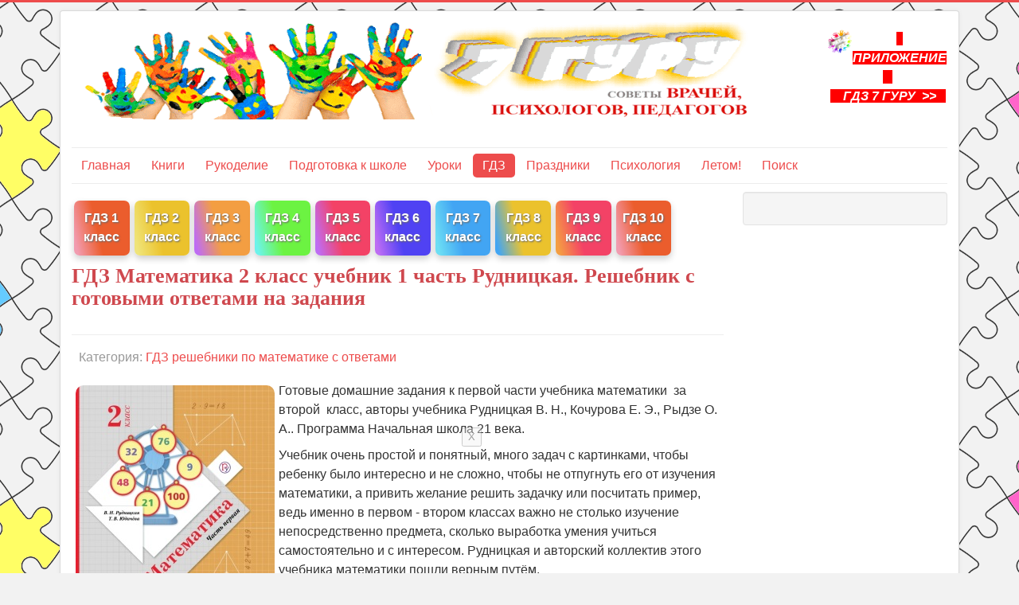

--- FILE ---
content_type: text/html; charset=utf-8
request_url: https://www.7gy.ru/gdz/matematika-otvety/3355-gdz-matematika-2-klass-uchebnik-1-chast-rudnitskaya.html
body_size: 75857
content:
<!DOCTYPE html>
<html lang="ru-ru" dir="ltr">
<head>
	<meta name="viewport" content="width=device-width, initial-scale=1.0" />
	<meta charset="utf-8" />
	<base href="https://www.7gy.ru/gdz/matematika-otvety/3355-gdz-matematika-2-klass-uchebnik-1-chast-rudnitskaya.html" />
	<meta name="keywords" content="математика 2 класс, 21 век 2 класс" />
	<meta name="author" content="Administrator" />
	<meta name="description" content="Готовые домашние задания к первой части учебника математики  за второй  класс, авторы учебника Рудницкая В. Н., Кочурова Е. Э., Рыдзе О. А.. Программа Начальная школа 21 века." />
	<meta name="generator" content="Joomla! - Open Source Content Management" />
	<title>ГДЗ Математика 2 класс учебник 1 часть Рудницкая. Решебник с готовыми ответами на задания </title>
	<link href="/templates/protostar/favicon.ico" rel="shortcut icon" type="image/vnd.microsoft.icon" />
	<link href="/components/com_jcomments/tpl/default/style.css?v=3002" rel="stylesheet" />
	<link href="/templates/protostar/css/template.css?9a053908f9c097d14a22bb7c6bfb30dc" rel="stylesheet" />
	<style>

	body.site {
		border-top: 3px solid #ed4c4c;
		background-color: #f2f2f2;
	}
	a {
		color: #ed4c4c;
	}
	.nav-list > .active > a,
	.nav-list > .active > a:hover,
	.dropdown-menu li > a:hover,
	.dropdown-menu .active > a,
	.dropdown-menu .active > a:hover,
	.nav-pills > .active > a,
	.nav-pills > .active > a:hover,
	.btn-primary {
		background: #ed4c4c;
	}
	</style>
	<script type="application/json" class="joomla-script-options new">{"csrf.token":"44e42552e92c324c1e7c9ff681165efd","system.paths":{"root":"","base":""}}</script>
	<script src="/components/com_jcomments/js/jcomments-v2.3.js?v=12"></script>
	<script src="/components/com_jcomments/libraries/joomlatune/ajax.js?v=4"></script>
	<script src="/media/system/js/mootools-core.js?9a053908f9c097d14a22bb7c6bfb30dc"></script>
	<script src="/media/system/js/core.js?9a053908f9c097d14a22bb7c6bfb30dc"></script>
	<script src="/media/system/js/mootools-more.js?9a053908f9c097d14a22bb7c6bfb30dc"></script>
	<script src="/media/system/js/tabs.js?9a053908f9c097d14a22bb7c6bfb30dc"></script>
	<script src="/media/jui/js/jquery.min.js?9a053908f9c097d14a22bb7c6bfb30dc"></script>
	<script src="/media/jui/js/jquery-noconflict.js?9a053908f9c097d14a22bb7c6bfb30dc"></script>
	<script src="/media/jui/js/jquery-migrate.min.js?9a053908f9c097d14a22bb7c6bfb30dc"></script>
	<script src="/media/jui/js/bootstrap.min.js?9a053908f9c097d14a22bb7c6bfb30dc"></script>
	<script src="/media/system/js/caption.js?9a053908f9c097d14a22bb7c6bfb30dc"></script>
	<script src="/templates/protostar/js/template.js?9a053908f9c097d14a22bb7c6bfb30dc"></script>
	<!--[if lt IE 9]><script src="/media/jui/js/html5.js?9a053908f9c097d14a22bb7c6bfb30dc"></script><![endif]-->
	<script>
	window.addEvent('domready', function(){
						$$('dl#article3355-tabs.tabs').each(function(tabs){
							new JTabs(tabs, {"titleSelector": "dt.tabs","descriptionSelector": "dd.tabs","useStorage": true});
						});
					});jQuery(function($){ initTooltips(); $("body").on("subform-row-add", initTooltips); function initTooltips (event, container) { container = container || document;$(container).find(".hasTooltip").tooltip({"html": true,"container": "body"});} });jQuery(window).on('load',  function() {
				new JCaption('img.caption');
			});
	</script>


<!-- Yandex.RTB -->
<script>window.yaContextCb=window.yaContextCb||[]</script>
<script src="https://yandex.ru/ads/system/context.js" async></script>
<!-- Yandex.RTB R-A-351436-7 -->
<script>window.yaContextCb.push(()=>{
  Ya.Context.AdvManager.render({
    type: 'fullscreen',    
    platform: 'touch',
    blockId: 'R-A-351436-7'
  })
})</script>

</head>
<body class="site com_content view-article no-layout no-task itemid-154">
	<!-- Body -->
	<div class="body" id="top">
		<div class="container">
			<!-- Header -->
			<header class="header" role="banner">
				<div class="header-inner clearfix">
					<a class="brand pull-left" href="/">
						<img src="https://www.7gy.ru/images/logo5.png" alt="Энциклопедия 7 гуру с советами врачей, психологов, педагогов" />											</a>
					<div class="header-search pull-right">
						

<div class="custom"  >
	<p><a href="/gdz/2784-instruktsiya-po-ustanovke-prilozheniya-gdz-7-guru.html"><img style="display: block; margin-left: auto; margin-right: auto;" src="/zagruzki/GDZ7_gyru.png" width="20%" /></a></p>
<p style="text-align: center;"><span style="background-color: #ff0000;"><a style="background-color: #ff0000;" href="/gdz/2784-instruktsiya-po-ustanovke-prilozheniya-gdz-7-guru.html"><strong><span style="color: #ffffff;"><em>   ПРИЛОЖЕНИЕ    <br />    ГДЗ 7 ГУРУ  &gt;&gt;   </em></span></strong></a></span></p>
<p> </p></div>

					</div>
				</div>
			</header>
							<nav class="navigation" role="navigation">
					<div class="navbar pull-left">
						<a class="btn btn-navbar collapsed" data-toggle="collapse" data-target=".nav-collapse">
							<span class="element-invisible">Включить/выключить навигацию</span>
							<span class="icon-bar"></span>
							<span class="icon-bar"></span>
							<span class="icon-bar"></span>
						</a>
					</div>
					<div class="nav-collapse">
						<ul class="nav menu nav-pills mod-list">
<li class="item-70 default"><a href="/" >Главная</a></li><li class="item-56 parent"><a href="/knigi-dlya-detej.html" >Книги</a></li><li class="item-44 parent"><a href="/detskoe-tvorchestvo.html" >Рукоделие</a></li><li class="item-198"><a href="/rebenok/podgotovka-k-shkole.html" >Подготовка к школе</a></li><li class="item-66 parent"><a href="/shkola.html" >Уроки</a></li><li class="item-153 active parent"><a href="/gdz.html" >ГДЗ</a></li><li class="item-46 parent"><a href="/scenarii.html" >Праздники</a></li><li class="item-59 parent"><a href="/psihologiya.html" >Психология</a></li><li class="item-215 parent"><a href="/letom-chto-delat-letom-turizm.html" >Летом! </a></li><li class="item-58"><a href="/poisk.html" >Поиск</a></li></ul>

					</div>
				</nav>
						
			<div class="row-fluid">
								<main id="content" role="main" class="span9">
					<!-- Begin Content -->
							<div class="moduletable">
						

<div class="custom"  >
	<!-- Yandex.RTB R-A-351436-5 -->
<div id="yandex_rtb_R-A-351436-5"></div>
<script>window.yaContextCb.push(()=>{
  Ya.Context.AdvManager.render({
    renderTo: 'yandex_rtb_R-A-351436-5',
    blockId: 'R-A-351436-5'
  })
})</script></div>
		</div>
			<div class="moduletable visible-desktop">
						

<div class="custom visible-desktop"  >
	<p>
<div class="column">
    <div class="card" style="background: linear-gradient(77deg, rgba(235,104,135,0.6558998599439776) 6%, rgba(233,69,14,0.8687850140056023) 43%);">
      <p><a href="/gdz/2777-otvety-1-klass.html">ГДЗ 1 класс</a></p>
    </div>
</div>

<div class="column">
    <div class="card" style="background: linear-gradient(77deg, rgba(231,214,52,0.6558998599439776) 6%, rgba(233,186,14,0.8687850140056023) 43%);">
      <p><a href="https://7gy.ru/gdz/2778-otvety-2-klass.html">ГДЗ 2 класс</a></p>
    </div>
</div>

<div class="column">
    <div class="card" style="background: linear-gradient(77deg, rgba(156,32,238,0.6558998599439776) 6%, rgba(242,144,38,0.8687850140056023) 43%);">
      <p><a href="https://7gy.ru/gdz/2779-otvety-3-klass.html">ГДЗ 3 класс</a></p>
    </div>
</div>

<div class="column">
    <div class="card" style="background: linear-gradient(77deg, rgba(32,238,225,0.6558998599439776) 6%, rgba(87,242,38,0.8687850140056023) 43%);">
      <p><a href="https://7gy.ru/gdz/2780-otvety-4-klass.html">ГДЗ 4 класс</a></p>
    </div>
</div>

<div class="column">
    <div class="card" style="background: linear-gradient(77deg, rgba(156,32,238,0.6558998599439776) 6%, rgba(242,38,80,0.8687850140056023) 43%);">
      <p><a href="https://7gy.ru/gdz/2781-otvety-5-klass.html">ГДЗ 5 класс</a></p>
    </div>
</div>

<div class="column">
    <div class="card" style="background: linear-gradient(77deg, rgba(156,32,238,0.6558998599439776) 6%, rgba(55,38,242,0.8687850140056023) 43%);">
      <p><a href="https://7gy.ru/gdz/2782-otvety-6-klass.html">ГДЗ 6 класс</a></p>
    </div>
</div>

<div class="column">
    <div class="card" style="background: linear-gradient(77deg, rgba(32,206,238,0.6558998599439776) 6%, rgba(38,152,242,0.8687850140056023) 43%);">
      <p><a href="https://7gy.ru/gdz/2783-otvety-7-klass.html">ГДЗ 7 класс</a></p>
    </div>
</div>

<div class="column">
    <div class="card" style="background: linear-gradient(77deg, rgba(38,152,242,0.8687850140056023) 6%, rgba(233,186,14,0.8687850140056023) 43%);">
      <p><a href="https://7gy.ru/gdz/4135-otvety-8-klass.html">ГДЗ 8 класс</a></p>
    </div>
</div>

<div class="column">
    <div class="card" style="background: linear-gradient(77deg, rgba(242,144,38,0.8687850140056023) 6%, rgba(242,38,80,0.8687850140056023) 43%);">
      <p><a href="https://7gy.ru/gdz/4136-otvety-9-klass.html">ГДЗ 9 класс</a></p>
    </div>
</div>

<div class="column">
    <div class="card" style="background: linear-gradient(77deg, rgba(235,104,135,0.6558998599439776) 6%, rgba(233,69,14,0.8687850140056023) 43%);">
      <p><a href="/gdz/4360-otvety-10-klass.html">ГДЗ 10 класс</a></p>
    </div>
</div>

<p>&nbsp;&nbsp;  </p><br/>

<style>


.column a {
    color: white;
    font-weight: bold;
    text-shadow: 1px 1px 2px DimGrey;
}

/* Float four columns side by side */
.column {
  position: relative;
  top: 2px;
  float: left;
  width: 8.5%;
  padding: 0 3px;
  
}

.column:hover {
  transition: .5s;
  position: relative;
  top: -5px;
}

/* Clear floats after the columns */
.row:after {
    content: "";
  display: table;
  clear: both;
}

/* Responsive columns */
@media screen and (max-width: 300px) {
  .column {
    width: 100%;
    display: block;
    margin-bottom: 5px;
  }
}

/* Style the counter cards */
.card {
  box-shadow: 0 4px 8px 0 rgba(0, 0, 0, 0.2);
  padding: 10px 0 2px;
  text-align: center;
  color: white;
  border-radius: 7px;
}

</style></div>
		</div>
	
					<div id="system-message-container">
	</div>

					<div class="item-page" itemscope itemtype="https://schema.org/Article">
	<meta itemprop="inLanguage" content="ru-RU" />
	
		
			<div class="page-header">
		<h1 itemprop="headline">
			ГДЗ Математика 2 класс учебник 1 часть Рудницкая. Решебник с готовыми ответами на задания 		</h1>
							</div>
					
		
						<dl class="article-info muted">

		
			<dt class="article-info-term">
							</dt>

			
			
										<dd class="category-name">
																		Категория: <a href="/gdz/matematika-otvety.html" itemprop="genre">ГДЗ решебники по математике с ответами</a>							</dd>			
			
			
		
			</dl>
	
	
		
								<div itemprop="articleBody">
		
<p><img style="float: left;" title="ГДЗ Математика 2 класс учебник 1 часть Рудницкая. Решебник с готовыми ответами на задания " src="/images/gdz/oblozhki/mat-2-1-uch-21.jpg" alt="ГДЗ Математика 2 класс учебник 1 часть Рудницкая. Решебник с готовыми ответами на задания " width="250" height="330" />Готовые домашние задания к первой части учебника математики  за второй  класс, авторы учебника Рудницкая В. Н., Кочурова Е. Э., Рыдзе О. А.. Программа Начальная школа 21 века. </p>
<p>Учебник очень простой и понятный, много задач с картинками, чтобы ребенку было интересно и не сложно, чтобы не отпугнуть его от изучения математики, а привить желание решить задачку или посчитать пример, ведь именно в первом - втором классах важно не столько изучение непосредственно предмета, сколько выработка умения учиться самостоятельно и с интересом. Рудницкая и авторский коллектив этого учебника математики пошли верным путём.</p>
<p>Начнем с повторения. Порешаем примеры на сложение и вычитание, задачи в одно-два действия. Затем начинаем изучать умножение, понемногу учить таблицу умножения. Изложено все последовательно, по мере усложнения материала. С другой стороны, в учебнике не хватает задач на логику.</p>
<p>Чтобы быстро проверить выполненное ребенком домашнее задание, заглядывайте в ГДЗ к нам на 7 гуру. Решебник проверен учителем начальных классов и одобрен к применению родителями для проверки домашнего задания у ребенка.</p>
<h2>Ответы к 1 части учебника математики 2 класс, Рудницкая:</h2>
<p>Кликайте по вкладкам с номерами страниц и просматривайте ответы на задания.</p>
 <dl class="tabs" id="article3355-tabs"><dt style="display:none;"></dt><dd style="display:none;"> 
<p><img style="float: left;" title="ГДЗ Математика 2 класс учебник 1 часть Рудницкая. Решебник с готовыми ответами на задания " src="/images/gdz/oblozhki/mat-2-1-uch-21.jpg" alt="ГДЗ Математика 2 класс учебник 1 часть Рудницкая. Решебник с готовыми ответами на задания " width="250" height="330" />Готовые домашние задания к первой части учебника математики  за второй  класс, авторы учебника Рудницкая В. Н., Кочурова Е. Э., Рыдзе О. А.. Программа Начальная школа 21 века. </p>
<p>Учебник очень простой и понятный, много задач с картинками, чтобы ребенку было интересно и не сложно, чтобы не отпугнуть его от изучения математики, а привить желание решить задачку или посчитать пример, ведь именно в первом - втором классах важно не столько изучение непосредственно предмета, сколько выработка умения учиться самостоятельно и с интересом. Рудницкая и авторский коллектив этого учебника математики пошли верным путём.</p>
<p>Начнем с повторения. Порешаем примеры на сложение и вычитание, задачи в одно-два действия. Затем начинаем изучать умножение, понемногу учить таблицу умножения. Изложено все последовательно, по мере усложнения материала. С другой стороны, в учебнике не хватает задач на логику.</p>
<p>Чтобы быстро проверить выполненное ребенком домашнее задание, заглядывайте в ГДЗ к нам на 7 гуру. Решебник проверен учителем начальных классов и одобрен к применению родителями для проверки домашнего задания у ребенка.</p>
<h2>Ответы к 1 части учебника математики 2 класс, Рудницкая:</h2>
<p>Кликайте по вкладкам с номерами страниц и просматривайте ответы на задания.</p>
 </dd><dt class="tabs article3355-tabs1"><span><h3><a href="javascript:void(0);">Страница 4</a></h3></span></dt><dd class="tabs"> 
<h3><strong>Страница 4. </strong>УЗНАЁМ НОВОЕ</h3>
<p><strong>Числа 10, 20, 30, ..., 100</strong></p>
<p>1. Посчитай от 1 до 10. Сколько единиц составляет один десяток?</p>
<blockquote>
<p>10 единиц</p>
</blockquote>
<p>Какие предметы часто покупают не по одному, а десятками?</p>
<blockquote>
<p>яйца,  товары на развес в штучной упаковке.<br /><br />Предметы считают десятками так: один десяток, два десятка, три десятка, четыре десятка и так далее.<br /><br />Два десятка — это двадцать, три десятка — тридцать, четыре десятка — сорок, пять десятков — пятьдесят, шесть десятков — шестьдесят, семь десятков — семьдесят, восемь десятков — восемьдесят, девять десятков — девяносто, а десять десятков — сто.<br /><br />Числа, обозначающие десятки, записывают цифрами так: 10, 20, 30, 40, 50, 60, 70, 80, 90, 100.</p>
</blockquote>
 </dd><dt class="tabs article3355-tabs2"><span><h3><a href="javascript:void(0);">Страница 5</a></h3></span></dt><dd class="tabs"> 
<p><strong>Страница 5</strong><br /> <br /> 2. Считай предметы на рисунках десятками. Называй числа так: два десятка — всего двадцать.</p>
<p>3. Запиши цифрами числа:</p>
<blockquote>
<p>десять, -10<br /> тридцать, -30<br /> восемьдесят, - 80<br /> сорок, - 40<br /> сто, - 100<br /> пятьдесят, - 50<br /> девяносто - 90</p>
</blockquote>
 </dd><dt class="tabs article3355-tabs3"><span><h3><a href="javascript:void(0);">Страница 6</a></h3></span></dt><dd class="tabs"> 
<p><strong>Страница 6</strong><br /> <br /> 4. Прочитай числа: 4, 14, 40, 60, 16, 19, 30, 100. Введи каждое число в калькулятор.</p>
<blockquote>
<p>1) Включи калькулятор (нажми клавишу ON ). <br /> 2) Введи число 4 (нажми клавишу 4). <br /> 3) Нажми клавишу сброса (C). <br /> 4) Введи число 14 (нажми одну за другой клавиши 1, 4). <br /> 5) Нажми клавишу сброса (C). Остальные числа вводи, как число 14.</p>
</blockquote>
<p>5. Посчитай десятками в прямом и в обратном порядке от 10 до 100.</p>
<blockquote>
<p>десять, двадцать, тридцать, сорок, пятьдесят, шестьдесят, семьдесят, восемьдесят, девяносто, сто, девяносто, восемьдесят, семьдесят, шестьдесят, пятьдесят, сорок, тридцать, двадцать, десять.</p>
</blockquote>
<p>6. Найди правило (закономерность) записи чисел.</p>
<blockquote>
<p>1) 100, 90, 80, ...70, 60, 50.  уменьшается каждое последующее на 10<br /> 2) 10, 20, 30, ... 40, 50, 60.   увеличивается каждое последующее на 10<br /> 3) 10, 20, 20, 30, 30, 30, …40, 40, 40, 40, 50, 50, 50, 60, 60, 60. количество написанных последующих чисел берется по количеству разрядов десятков в них, а последующие десятки берутся на один больше, чем предыдущие.</p>
</blockquote>
<p>Назови по этому правилу следующие три числа.</p>
<p>7. Найди в тексте записи чисел словами и запиши их цифрами. Отгадай загадки.</p>
<blockquote>
<p>Сто коней я заменяю и усталости не знаю.  - 100.<br /> Семьдесят одёжек и все без застёжек. - 70.</p>
</blockquote>
 </dd><dt class="tabs article3355-tabs4"><span><h3><a href="javascript:void(0);">7</a></h3></span></dt><dd class="tabs"> 
<p><strong>Страница 7</strong><br /> <br /> 8. Банки с консервами разложили по десятку в 3 коробки. Сколько банок во всех коробках? <br /> Выбери верный ответ: 20, 40, 30, 50.</p>
<blockquote>
<p>10+10+10=30 (бан.) в 3 коробках.<br /> Ответ: 30 банок.</p>
</blockquote>
<p>9. На курточки гномиков Белоснежка пришила 70 пуговиц. Сколько это десятков пуговиц?</p>
<blockquote>
<p>7 десятков.</p>
</blockquote>
<p>10. Какие числа написаны на мячиках в мешке у Зайца и какие — у Волка? Объясни, почему числа у Зайца называют однозначными, а у Волка — двузначными. Смотри рисунок.</p>
<p> <img src="/images/gdz/mat-2-1-uch-21/7_10.jpg" width="400" height="195" /></p>
<blockquote>
<p>Однозначными называются те числа, где один разряд (единицы), а двухзначными где два разряда (десятки и единицы).</p>
</blockquote>
<p>11. Петя считал десятками по порядку. Какие числа он про пустил? 10, 30, 40, 60, 70, 90, 100</p>
<blockquote>
<p>Пропустил: 20, 50, 80.</p>
</blockquote>
 </dd><dt class="tabs article3355-tabs5"><span><h3><a href="javascript:void(0);">8</a></h3></span></dt><dd class="tabs"> 
<p><strong>Страница 8</strong><br /> <br /> 12. Выпиши примеры с ответом 7.</p>
<blockquote>
<p>5 + 2 =7     10 – 3 = 7    3 + 4 = 7    </p>
</blockquote>
<p>13. В живом уголке школы живут 3 черепахи и несколько рыбок. Сколько обитателей в живом уголке, если рыбок 9?</p>
<p>Какие числа входят в условие задачи? 3 и 9 <br /> Что они означают? 3 - количество черепах, 9 - количество рыбок.<br /> Выдели из текста условие задачи и прочитай его.</p>
<p>В живом уголке школы живут 3 черепахи и несколько рыбок.</p>
<p>Что нужно узнать? Количество обитателей.</p>
<p>Запиши решение и ответ задачи.</p>
<blockquote>
<p>1) 3+9=12 (об.) в живом уголке.<br /> Ответ: 12 обитателей.</p>
</blockquote>
<p>14. Измерь расстояние между каждыми двумя точками. Смотрите рисунок, на нем стоят цифры в см.</p>
<blockquote>
<p><img src="/images/gdz/mat-2-1-uch-21/8_14.jpg" width="174" height="140" /></p>
</blockquote>
<p>15. На сколько лет отличаются по возрасту брат и сестра, если ему 12 лет, а ей 8 лет?</p>
<blockquote>
<p>1) 12 - 8 = 4 (г.) разница в возрасте у брата и сестры.<br /> Ответ: в 4 года.</p>
</blockquote>
<p>16. Вычисли.</p>
<blockquote>
<p>1 дм – 3 см = 10 см - 3 см = 7 см<br /> 5 дм 6 см – 4 см = 56 см - 4 см = 52 см<br /> 17 см – 1 дм = 17 см - 10 см = 7 см<br /> 9 дм 1 см – 8 дм = 91 см - 80 см = 11 см</p>
</blockquote>
 </dd><dt class="tabs article3355-tabs6"><span><h3><a href="javascript:void(0);">9</a></h3></span></dt><dd class="tabs"> 
<p><strong>Страница 9</strong><br /> <br /> 17. У доктора Айболита было 11 градусников... Используя рисунок, продолжи составлять условие задачи и сформулируй вопрос. Реши задачу.</p>
<blockquote>
<p>У доктора Айболита было 11 градусников. Он начал измерять температуру 4 животным, дав им по одному градуснику. Сколько градусников у него осталось?<br /><br />1) 11 - 4 = 7 (гр.) осталось у доктора.<br /> Ответ: 7 градусников.</p>
</blockquote>
<p>18. Проверь равенства. Исправь ошибки, если они есть.</p>
<blockquote>
<p>10 + 6 = 16      <br /> 15 – 1 = 14 <br /> 16 – 6 = 6 (не верно)         <br /> 12 + 1 = 13 <br /> 16 – 10 = 10 (не верно)    <br /> 18 – 1 = 16 (не верно)</p>
</blockquote>
<p>19. Выполни сложение.</p>
<blockquote>
<p>6 + 5 = 8     3 + 9 = 12     9 + 9 = 18     7 + 3 = 10<br /> 7 + 8 = 15    8 + 6 = 15    3 + 8 = 11    6 + 6 = 12<br /> 9 + 4 = 13    7 + 7 = 14    6 + 7 = 16    9 + 8 = 17</p>
</blockquote>
<p>Проверь свои ответы по таблице сложения.</p>
<p>20. Подбери два числа, разность которых равна 6. Назови несколько пар таких чисел.</p>
<blockquote>
<p>16 и 10<br /> 20 и 14<br /> 15 и 9</p>
</blockquote>
<p>21. В 4 пакетика разложили поровну 12 семян подсолнечника. Сколько семян положили в каждый пакетик? Сколько семян в двух пакетиках?</p>
<blockquote>
<p>1) 12 : 4 = 3 (сем.) в каждом пакетике.<br /> 2) 3 + 3 = 6 (сем.) в двух пакетиках.<br /> Ответ: 3 семечки в каждом пакетике и 6 в двух пакетиках.</p>
</blockquote>
 </dd><dt class="tabs article3355-tabs7"><span><h3><a href="javascript:void(0);">10</a></h3></span></dt><dd class="tabs"> 
<p><strong>Страница 10</strong><br /> <br /> 22. Какое время показывают каждые часы? Смотрите рисунок.</p>
<p><img src="/images/gdz/mat-2-1-uch-21/10_22.jpg" alt="" /></p>
<p>23. Рассмотри рисунки. Выбери и назови предметы или их части, имеющие форму:</p>
<blockquote>
<p>1) шара; (глобус, апельсин)<br /> 2) куба. (коробка)</p>
</blockquote>
<p>24. Как построить отрезок такой длины? Составьте устно план работы. Начертите отрезок в тетрадях. Проверьте работу друг у друга.</p>
<blockquote>
<p>План.<br /> 1) Взять линейку и измерить отрезок. Приложив ноль к одному концу отрезка, и запомнив цифру, напротив которой находится второй конец отрезка.<br /> 2) Выбрать место для отрезка в тетради, приложив ее на лист. При этом ноль и ранее измеренная цифра должны быть в области построения отрезка.<br /> 3) Ставим крайние точки отрезка на нуле и измеренной цифре.<br /> 4) Проводим прямую от точки до точки.</p>
</blockquote>
<p>25. Петя утверждает, что на рисунке треугольники симметричны относительно оси, а Дима — что квадраты. Докажи, что Дима прав, а Петя ошибается</p>
<blockquote>
<p>Если взять линейку и начать измерять расстояния от оси до углов в фигурах с одной и с другой стороны, то для квадратов эти расстояния будут одинаковые, а вот для треугольников разные. Это говорит о том, что квадраты симметричные, а вот треугольники нет.</p>
</blockquote>
 </dd><dt class="tabs article3355-tabs8"><span><h3><a href="javascript:void(0);">11</a></h3></span></dt><dd class="tabs"> 
<p><strong>Страница 11</strong><br /> <br /> 26. Красная Шапочка и Серый Волк встретились в лесу. К домику бабушки они пошли разными тропинками. Чей путь оказался короче? Проверь свой ответ: выполни измерение. Смотрите рисунок и измерения. Путь волка короче.</p>
<blockquote>
<p><img src="/images/gdz/mat-2-1-uch-21/11_26.jpg" width="450" height="284" /></p>
</blockquote>
<p>27. Выполни в тетради один из трёх рисунков. Расскажи свой план действий. Найди на всех трёх рисунках 8 треугольников.</p>
<blockquote>
<p>План.<br />1) Измерить расстояния между крайними точками на рисунке для выбранной фигуры.<br /> 2) Выбрать место для построения фигуры в своей тетради.<br /> 3) Откладывая измеренные отрезки и соблюдая их расположение строим фигуру.</p>
</blockquote>
<p>28. Запиши словами названия чисел:</p>
<blockquote>
<p>4 - четыре,<br /> 11  - одиннадцать,<br /> 18  - восемнадцать,<br /> 16  - шестнадцать,<br /> 20 - двадцать,<br /> 10 - десять.</p>
</blockquote>
 </dd><dt class="tabs article3355-tabs9"><span><h3><a href="javascript:void(0);">12</a></h3></span></dt><dd class="tabs"> 
<p><strong>Страница 12</strong><br /> <br /> 1.</p>
<blockquote>
<p>Сколько у Волка десятков горошин? 2 десятка<br /> Сколько у Зайца горошин? 5 единиц<br /> Сколько всего горошин у Волка и Зайца? <br /> 20+5=25 (гор.) у волка и зайца.<br /> Ответ: 25 горошин.</p>
</blockquote>
<p>2. Назови по порядку числа от 30 до 50;</p>
<blockquote>
<p>тридцать, тридцать один, тридцать два, тридцать три, тридцать четыре, тридцать пять, тридцать шесть, тридцать семь, тридцать восемь, тридцать девять, сорок, сорок один, сорок два, сорок три, сорок четыре, сорок пять, сорок шесть, сорок семь, сорок восемь, сорок девять, пятьдесят.</p>
</blockquote>
<p>в обратном порядке от 80 до 70.</p>
<blockquote>
<p>восемьдесят, семьдесят девять, семьдесят восемь, семьдесят семь, семьдесят шесть, семьдесят пять, семьдесят четыре, семьдесят три, семьдесят два, семьдесят один, семьдесят.</p>
</blockquote>
 </dd><dt class="tabs article3355-tabs10"><span><h3><a href="javascript:void(0);">13</a></h3></span></dt><dd class="tabs"> 
<p><strong>Страница 13</strong><br /> <br /> 3. Прочитай предложения. Выложи с помощью цветных полосок числа.</p>
<blockquote>
<p>Три толстяка съели тринадцать пирожных и тридцать один пряник. 13 - 1 полоска десятков и 3 единиц. 31- три полоски десятков и 1 единиц.<br /> Жили у бабуси два петуха, двенадцать кур и двадцать один цыплёнок. 2 - 2 полоски единиц. 12 - 1 полоска десятков и 2 полоски единиц. 21 - полоски десятков и 1 полоска единиц.</p>
</blockquote>
<p>4. Прочитай числа:</p>
<blockquote>
<p>49 - сорок девять, <br /> 92 - девяносто два, <br /> 66 - шестьдесят шесть, <br /> 73 - семьдесят три, <br /> 50 - пятьдесят, <br /> 100 - сто, <br /> 13 - тринадцать.</p>
</blockquote>
<p>5. Введи каждое число в калькулятор. 6. Найди сумму чисел 9 и 7 с помощью калькулятора.</p>
<blockquote>
<p>1) Включи калькулятор (нажми клавишу ON ). <br /> 2) Введи число 9 (нажми клавишу 9). <br /> 3) Нажми клавишу +. <br /> 4) Введи число 7 (нажми клавишу 7). <br /> 5) Нажми клавишу =. Прочитай результат. <br /> 6) Нажми клавишу сброса (C).</p>
</blockquote>
<p>7. Составь устно план вычисления разности чисел 12 и 8 с помощью калькулятора. С чего начнёшь, как будешь действовать? Выполни вычисление.</p>
<blockquote>
<p>1) Включи калькулятор (нажми клавишу ON ). <br /> 2) Введи число 1 и 2 (нажми клавишу 1 и 2). <br /> 3) Нажми клавишу -. <br /> 4) Введи число 8 (нажми клавишу 8). <br /> 5) Нажми клавишу =. Прочитай результат. <br /> 6) Нажми клавишу сброса (C).</p>
</blockquote>
 </dd><dt class="tabs article3355-tabs11"><span><h3><a href="javascript:void(0);">14</a></h3></span></dt><dd class="tabs"> 
<p><strong>Страница 14</strong><br /> <br /> 8. Запиши цифрами числа:</p>
<blockquote>
<p>сорок три - 43, <br /> тридцать четыре - 34, <br /> пятнадцать -15, <br /> пятьдесят один - 51, <br /> девяносто девять -99, <br /> семьдесят два - 72, <br /> тридцать восемь - 38,<br /> шестьдесят семь - 67, <br /> восемьдесят шесть - 86, <br /> тридцать -13.</p>
</blockquote>
<p>9*. Запиши цифрами все двузначные числа, которые можно составить, используя слова: двадцать, сорок, один, пять, семь. Проверь себя: должно быть записано 8 чисел.</p>
<blockquote>
<p>20, 21, 25, 27, 40, 41, 45, 47</p>
</blockquote>
<p>10*. Какие двузначные числа можно записать цифрами 0, 2 и 4, если цифры в записи числа не повторяются?</p>
<p>Перед выполнением задания объясни, почему в двузначном числе цифра 0 не может стоять на первом месте слева.</p>
<blockquote>
<p>Этот ноль ничего не будет значить, то есть не будет вносить изменение в количественную составляющую и писать его нет необходимости и смысла.</p>
</blockquote>
<p>Задание выполняй по плану.</p>
<blockquote>
<p>1) Пусть на первом месте слева стоит цифра 2, тогда можно записать числа 20, … . <br /> 2) Пусть на первом месте слева стоит цифра 4, тогда можно записать числа 40, … . <br /> 3) Пусть на первом месте слева стоит цифра 2, а на втором 4, тогда можно записать числа 24. <br /> 4) Пусть на первом месте слева стоит цифра 4, а на втором 2, тогда можно записать числа 42. <br /> 5) Пусть на первом месте слева стоит цифра 2, а на втором 2, тогда можно записать числа 22. <br /> 6) Пусть на первом месте слева стоит цифра 4, а на втором 4, тогда можно записать числа 44.</p>
</blockquote>
<p>Сколько чисел получилось?</p>
<blockquote>
<p>6 чисел</p>
</blockquote>
<p>11*. С помощью цифр 5 и 1 запишите все возможные двузначные числа. Составьте устно план решения и выполните задание. Проверьте своё решение: должно быть записано 4 числа.</p>
<blockquote>
<p>1) Пусть на первом месте слева стоит цифра 1, а на втором 5, тогда можно записать числа 15. <br /> 2) Пусть на первом месте слева стоит цифра 1, а на втором 1, тогда можно записать числа 11. <br /> 3) Пусть на первом месте слева стоит цифра 5, а на втором 1, тогда можно записать числа 51. <br /> 4) Пусть на первом месте слева стоит цифра 5, а на втором 5, тогда можно записать числа 55.</p>
</blockquote>
<p>12*. Сколько всего двузначных чисел, запись которых оканчивается цифрой 5; цифрой 0?</p>
<blockquote>
<p>цифрой  5 - 9, цифрой 0 - 9</p>
</blockquote>
<p>Рассмотри все случаи и запиши числа.</p>
 </dd><dt class="tabs article3355-tabs12"><span><h3><a href="javascript:void(0);">15</a></h3></span></dt><dd class="tabs"> 
<p><strong>Страница 15</strong><br /> <br /> 13. Вычисли.</p>
<blockquote>
<p>7 + 5 = 12    14 – 8 = 6    13 – 9 = 4        6 + 9 = 15<br /> 15 – 6 = 9     9 + 7 = 16    6 + 8 = 17        11 – 7 = 4</p>
</blockquote>
<p>Проверь свои ответы по таблице сложения.</p>
<p>14. Назови сумму и разность чисел:</p>
<blockquote>
<p>9 и 4,  9 - 4 = 5, 9 + 4 = 13<br /><br />8 и 3, 8 - 3 = 5, 8 + 3 = 11<br /><br />12 и 0, 12 - 0 = 12, 12 + 0 = 12<br /><br />0 и 0, 0 - 0 = 0, 0 + 0 = 0</p>
</blockquote>
<p>15. На сколько<br /><br />12 больше 5, <br />18 больше 9, <br />7 меньше 13, <br />8 меньше 11?</p>
<blockquote>
<p> 12 - 5 = 7<br /> 18 - 9 = 9<br /> 13 - 7 = 6<br /> 11 - 8 = 3</p>
</blockquote>
<p>16. Какое число больше <br /> 8 на 8, <br /> больше 6 на 4, <br /> меньше 17 на 9, <br /> меньше 14 на 6? </p>
<blockquote>
<p>8 + 8 = 16<br />6 + 4 = 10<br />17 - 9 = 8<br />14 - 6 = 8</p>
</blockquote>
<p>17. Сравни на глаз высоту катушки ниток и длину иголки; длину иголки и длину ножниц.</p>
<blockquote>
<p>Проверь свои ответы: выполни измерения. Нитки 4 см, иголка 6 см, ножницы 9 см.</p>
</blockquote>
<p>18. Бабушка решила, что для вязки свитера ей хватит 8 клубков пряжи. Но на свитер ушло на 2 клубка больше. Сколько клубков пряжи израсходовала бабушка?</p>
<blockquote>
<p>1) 8 + 2 = 10 (кл.) - ниток израсходовала бабушка.<br /> Ответ: 10 клубков.</p>
</blockquote>
 </dd><dt class="tabs article3355-tabs13"><span><h3><a href="javascript:void(0);">16</a></h3></span></dt><dd class="tabs"> 
<p><strong>Страница 16</strong><br /> <br /> 19. Коля решил налить в банку 6 стаканов воды. Но в банку вошло на 2 стакана воды меньше. Сколько стаканов воды вошло в банку?</p>
<p>Саша и Ира решили эту задачу так:</p>
<p>Саша <br /> 6-2=4<br /> Ответ: 4</p>
<p>Ира<br /> 6+2=8<br /> Ответ: 8</p>
<p>Кто неправильно решил задачу?</p>
<blockquote>
<p>Неправильно решила Ира.</p>
</blockquote>
<p>В чём состоит ошибка?</p>
<blockquote>
<p>Ошибка в том, что она прибавила 2, а не отняла.</p>
</blockquote>
<p>20. В субботу и воскресенье Оля гостит у бабушки, а в остальные дни недели она живёт дома. Сколько дней в неделю Оля живёт дома?</p>
<blockquote>
<p>1) 7 - 2 = 5 (дн.) - Оля живет дома.<br /> Ответ: 5 дней.</p>
</blockquote>
<p>Есть ли в тексте задачи какие-нибудь числа? Нет<br /> Можно ли решить эту задачу? Да<br /> Что нужно знать, чтобы ответить на вопрос задачи? Количество дней в неделе.<br /> Назови все дни недели по порядку. понедельник, вторник, среда, четверг, пятница, суббота, воскресенье.<br /> Сколько дней в неделе? 7</p>
<p>21. Собери сведения о том, сколько твоих друзей любят сказки, басни, загадки, фантастику. Составь и заполни таблицу. Проанализируй собранные данные и ответь на вопросы.</p>
<table style="border-collapse: collapse;" border="1">
<tbody>
<tr>
<td>Жанр</td>
<td>Мальчики</td>
<td> Девочки</td>
</tr>
<tr>
<td>Сказки</td>
<td> </td>
<td> 2 подруги</td>
</tr>
<tr>
<td>Басни</td>
<td> </td>
<td> 1 подруга</td>
</tr>
<tr>
<td>Загадки</td>
<td> 1 друг</td>
<td> </td>
</tr>
<tr>
<td>Фантастика</td>
<td> 2 друга</td>
<td> </td>
</tr>
</tbody>
</table>
<p>Сколько девочек любят загадки? 0 Кто больше читает сказки — девочки или мальчики? Девочки</p>
<p><em>Продолжение на следующей странице ГДЗ...</em></p>
 </dd><dt class="tabs article3355-tabs14"><span><h3><a href="javascript:void(0);">17</a></h3></span></dt><dd class="tabs"> 
<blockquote>
<p><strong>Страница 17</strong><br /> <br /> Что больше любят читать мальчики — фантастику или басни? фантастику<br /> Сколько ребят увлекаются фантастикой? 2<br /> Сколько твоих друзей любят загадки? 1 друг<br /> На сколько больше ребят увлекается сказками, чем баснями? 2-1=1 <br /> Есть ли у тебя друзья, которые не любят басни? Есть<br /> Сколько ребят любят все литературные жанры? 0</p>
</blockquote>
<p>22. В таблице указано число известных спутников планет Солнечной системы.</p>
<table style="border-collapse: collapse;" border="0">
<tbody>
<tr>
<td>Земля</td>
<td>Марс</td>
<td>Юпитер</td>
<td>Сатурн</td>
<td>Уран</td>
<td>Нептун</td>
</tr>
<tr>
<td>1</td>
<td>2</td>
<td>67</td>
<td>62</td>
<td>27</td>
<td>14</td>
</tr>
</tbody>
</table>
<blockquote>
<p>У какой планеты наибольшее число спутников; у Юпитера<br /> наименьшее число? у Земли<br /> У какой планеты 2 спутника? Марс<br /> На сколько спутников у Юпитера больше, чем у каждой из остальных планет?<br /> Относительно земли 67 - 1 = 66<br /> Относительно Марса 67 - 2 = 65<br /> Относительно Сатурна 67 - 62 = 5<br /> Относительно Урана 67 - 27 = 40<br /> Относительно Нептуна 67 - 14 = 53</p>
</blockquote>
<p>23. Отметь на глаз в тетради две точки, расстояние между которыми равно 1 дм 2 см. Проверь себя, выполнив измерение.</p>
<blockquote>
<p>Отмечаем и измеряем. Если тетрадка в клетку, то проверить можно посчитав клеточки. Их должно быть 24 между точками. - 12 см.</p>
</blockquote>
<p>24. Сколько всего треугольников на рисунке? Выбери верный ответ. 1, 2, 3, 4 4, 2, 3, 5. Смотри рисунок.</p>
<blockquote>
<p><img src="/images/gdz/mat-2-1-uch-21/17_24.jpg" width="282" height="128" /></p>
</blockquote>
 </dd><dt class="tabs article3355-tabs15"><span><h3><a href="javascript:void(0);">18</a></h3></span></dt><dd class="tabs"> 
<p><strong>Страница 18</strong><br /> <br /> 25. Учительница пишет на доске числа в таком порядке: 5, 10, 15, 20, ... . Какие следующие три числа она должна записать в таком порядке?</p>
<blockquote>
<p>25, 30, 35</p>
</blockquote>
<p>26*. Купили 3 больших и 7 маленьких конвертов. На 3 конверта наклеили марки.</p>
<blockquote>
<p>Мог ли остаться хоть один большой конверт без марки? Да, мог.<br /> На какие конверты могли наклеить марки?<br /> на все большие и на на один маленький, <br /> на все маленькие и ни на один большой, <br /> на часть маленьких и часть больших в таких соотношениях: 1 и 2, 2 и 1</p>
</blockquote>
<p>27. Запиши и прочитай число, которое содержит:</p>
<blockquote>
<p>5 д. 0 ед.: 50<br /> 1 д. 4 ед.:  14<br /> 2 д. 2 ед.: 22<br /> 9 ед.: 9<br /> 3 д. 9 ед.; 39<br /> 10 д. 0 ед: 100</p>
</blockquote>
<p>28. Запиши по порядку все числа:</p>
<blockquote>
<p>1) от 48 до 55;  48,49,50,51,52,53,54,55<br /> 2) от семидесяти шести до восьмидесяти двух; 76, 77, 78, 79, 80, 81,82<br /> 3) от девяноста четырёх до ста. 94, 95, 96, 97, 98, 99, 100</p>
</blockquote>
<p>29. Запиши числа, пропущенные при счёте: 46, 47, 48, 52, 53, 54, 57.</p>
<blockquote>
<p>49, 50, 51, 55, 56</p>
</blockquote>
<p>Назови пять следующих чисел.</p>
<blockquote>
<p>58, 59, 60, 61, 62.</p>
</blockquote>
<p>30. Вырежи три таких квадрата, как на рисунке. Разрежь каждый квадрат на две одинаковые фигуры так, чтобы в каждом случае получились разные фигуры. Смотри рисунок.</p>
<blockquote>
<p><img src="/images/gdz/mat-2-1-uch-21/18_30.jpg" width="275" height="89" /></p>
</blockquote>
<p>31. Из корзины с яблоками взяли 9 яблок, а затем в неё положили 6 яблок. Больше или меньше стало яблок в корзине?</p>
<blockquote>
<p>1) 9 - 6 = 3 (яб.) - на столько стало меньше в корзине.<br /> Ответ: на 3 яблока меньше.</p>
</blockquote>
 </dd><dt class="tabs article3355-tabs16"><span><h3><a href="javascript:void(0);">19</a></h3></span></dt><dd class="tabs"> 
<h3><strong>Страница 19</strong><br />УЗНАЁМ НОВОЕ. Луч и его обозначение</h3>
<p>1. Рассмотри рисунки и прочитай текст. Солнце посылает в космос свет. Его лучи идут бесконечно далеко во всех направлениях. Петя нарисовал солнце и несколько лучей. Можно ли начертить весь луч? Объясни свой ответ.</p>
<blockquote>
<p>Нет нельзя, так как это фигура, которая берет начало в точке, но продолжается из нее бесконечно далеко.</p>
</blockquote>
<p>На рисунке изображён луч. Его обозначают двумя буквами латинского алфавита. Точка А — начало луча. Буква В может обозначать любую точку на этом луче. Читают так: луч AB. Конца у луча нет.</p>
 </dd><dt class="tabs article3355-tabs17"><span><h3><a href="javascript:void(0);">20</a></h3></span></dt><dd class="tabs"> 
<p><strong>Страница 20</strong><br /> <br /> 2. Прочитай название луча, показывающего каждое из данных направлений, и покажи его.</p>
<blockquote>
<p>АМ от богатыря, до Змей Горыныча.<br /> КО от богатыря до девицы.<br /> <span lang="en-us">DE </span>от богатыря, до Бабы Яги.</p>
</blockquote>
<p>3. Найди на рисунке лучи и назови их.</p>
<blockquote>
<p><span lang="en-us">CD</span>,<span lang="en-us"> OE</span></p>
</blockquote>
<p>Найди и назови отрезки.</p>
<blockquote>
<p><span lang="en-us">AK</span>,<span lang="en-us"> DC</span>,<span lang="en-us"> BM</span></p>
</blockquote>
<p>Сравни луч и отрезок. В чём их главное различие?</p>
<blockquote>
<p>Главное отличие в том, что отрезок ограничен двумя точками. Луч имеет начало, но у него нет конца. Также отрезок можно называть от любой точки к любой, а луч только от начальной и в сторону бесконечности.</p>
</blockquote>
<p>4. Начерти какой-нибудь луч, обозначь его буквами и запиши обозначение. Действуй по плану. <br /> 1) Отмечаю точку. Это начало луча.</p>
<blockquote>
<p><img src="/images/gdz/mat-2-1-uch-21/20_4.jpg" width="161" height="125" /></p>
</blockquote>
<p><em>Продолжение на следующей странице ГДЗ...</em></p>
 </dd><dt class="tabs article3355-tabs18"><span><h3><a href="javascript:void(0);">21</a></h3></span></dt><dd class="tabs"> 
<p><strong>Страница 21</strong><br /> <br /> 2) С помощью линейки от начала луча провожу прямую линию. Луч построен. <br /> 3) Обозначаю луч буквами и делаю запись.</p>
<p>5. Начерти лучи МK и АС. Назови начало каждого луча.</p>
<blockquote>
<p><img src="/images/gdz/mat-2-1-uch-21/21_5.jpg" width="161" height="125" /></p>
</blockquote>
<p>6. Назови точки, которые лежат на луче АВ, и точки, которые не лежат на этом луче.</p>
<blockquote>
<p>Лежат: <span lang="en-us">A</span>, М,<span lang="en-us"> B</span>, <span lang="en-us">E.</span><br /> Не лежат:<span lang="en-us"> D</span>, С, <span lang="en-us">F.</span></p>
</blockquote>
<p>7. Начерти луч ВА. Отметь любые точки K и М на луче и точки С и Р вне луча. </p>
<blockquote>
<p>                 К      М     А<br />В.________.____._____._______<br />       С     Р<br />       .      .</p>
</blockquote>
<p>8. Начерти луч и отрезок так, чтобы отрезок лежал на луче; (1 вариант)<br /> пересекал луч; (2 вариант)<br /> не пересекал луч. (3 вариант)</p>
<blockquote>
<p><img src="/images/gdz/mat-2-1-uch-21/21_8.jpg" width="510" height="172" /></p>
</blockquote>
<p>9. Какие способы сложения придумал Петя? Найди результаты сложения такими же двумя способами.</p>
<blockquote>
<p>9 + 8  9 и 9 это 18, а 9 и 8 это 17<br /> 7 + 6  7 и 7 это 14, а 7 и 6 это 13<br /> 6 + 5  6 и 6 это 12, а 6 и 5 это 11<br /> 7 + 8 7 и 7 это 14, а 7 и 8 это 15</p>
</blockquote>
 </dd><dt class="tabs article3355-tabs19"><span><h3><a href="javascript:void(0);">22</a></h3></span></dt><dd class="tabs"> 
<p><strong>Страница 22</strong><br /> <br /> 10. Чем похожи и чем различаются записи в каждом столбце?</p>
<p>Похожи количеством чисел в выражении, различаются их номиналом и операциями.</p>
<blockquote>
<p>(9 + 6) – 5 = 15 - 5 = 10<br /> (13 – 7) – 3 = 6 - 3 = 3<br /> (9 – 6) + 5 = 3 + 5 = 8<br /> (13 – 7) + 3 = 5 + 3 = 8<br /> (9 + 6) + 5 = 15 + 5 = 20<br /> 13 – (7 + 3) = 13 - 10 = 3</p>
</blockquote>
<p>Вычисли результаты действий. Выпиши ответы в порядке увеличения.</p>
<p>11. Среди данных фигур нет многоугольника. Верно ли это?</p>
<blockquote>
<p>Есть, это треугольник.</p>
</blockquote>
<p>12. Синяя стрелка заменяет слово меньше, а красная — слово больше. Прочитай каждое утверждение о парах чисел.</p>
<blockquote>
<p>20 меньше 40.<br /> 40 меньше 60.<br /> 20 меньше 60.<br /><br />35 больше 16.<br /> 78 больше 35.<br /> 78 больше 16<br /> 90 больше 78.<br /> 90 больше 38.<br /> 90 больше 16.</p>
</blockquote>
<p>13. Изобрази на одном рисунке утверждения «30 меньше 35», «45 больше 35», «30 меньше 45» с помощью стрелок одного цвета. Смотри рисунок.</p>
<blockquote>
<p><img src="/images/gdz/mat-2-1-uch-21/22_12.jpg" width="164" height="130" /></p>
</blockquote>
<p>14. Петя выстроил своих солдатиков в 3 ряда, по 4 солдатика в ряду. Сколько солдатиков в этих рядах?</p>
<p>Реши задачу двумя способами — умножением и сложением.</p>
<blockquote>
<p>1 способ<br />1) 3 * 4 = 12 (с.) - в этих рядах.<br /> Ответ: 12 солдатиков.<br /><br />2 способ<br /> 1) 3 + 3 + 3 + 3 = 12 (с.) - в этих рядах.<br /> Ответ: 12 солдатиков.</p>
</blockquote>
 </dd><dt class="tabs article3355-tabs20"><span><h3><a href="javascript:void(0);">23</a></h3></span></dt><dd class="tabs"> 
<p><strong>Страница 23</strong><br /> <br /> 15. Длина ручки 14 см, а карандаш на 3 см короче ручки. Чему равна длина карандаша?</p>
<blockquote>
<p>1) 14 - 3 = 11 (см) - длина карандаша.<br /> Ответ: 11 см.</p>
</blockquote>
<p>Почему задача решается с помощью вычитания?</p>
<blockquote>
<p>Так как карандаш короче, а значит меньше.</p>
</blockquote>
<p>Измени условие так, чтобы задача решалась сложением. Реши новую задачу.</p>
<blockquote>
<p>Длина ручки 14 см, а карандаш на 3 см больше ручки. Чему равна длина карандаша?<br /><br />1) 14 + 3 = 17 (см) - длина карандаша.<br /> Ответ: 17 см.</p>
</blockquote>
<p>16. У Бори 6 простых и 6 цветных карандашей. Сколько карандашей у Бори?</p>
<blockquote>
<p>1) 6 + 6 = 12 (кар.) у Бори.<br /> Ответ: 12 карандашей.</p>
</blockquote>
<p>Измени условие задачи так, чтобы число 6 называлось только один раз. Реши новую задачу.</p>
<blockquote>
<p>У Бори 6 простых и столько же цветных карандашей. Сколько карандашей у Бори?<br /><br />1) 6+6=12 (кар.) у Бори.<br /> Ответ: 12 карандашей.</p>
</blockquote>
<p>17. Выложи с помощью квадратов и цветных полосок числа:</p>
<blockquote>
<p>15, - 1 квадрат 5 полосок<br /> 40,  - 4 квадрата<br /> 6, - 6 полосок<br /> 31, - 3 квадрата 1 полоска<br /> 29. - 2 квадрата 9 полосок.</p>
</blockquote>
<p>18. У Машеньки две книжки: в одной 16 страниц, а в другой на 6 страниц меньше. Она решила прочитать ту книжку, которая тоньше. Сколько страниц в этой книжке?</p>
<blockquote>
<p>1) 16-6=10 (с.) - в маленькой книжке.<br /> Ответ: 10 страниц.</p>
</blockquote>
<p>19. Кролик посадил два десятка семян моркови и три десятка семян редиса. Сколько морковок и редисок надеется собрать Кролик?</p>
<blockquote>
<p>1) 2 + 3 = 5 (дес.) моркови и редисок надеется собрать кролик.<br /> Ответ: 50 морковок и редисок.</p>
</blockquote>
 </dd><dt class="tabs article3355-tabs21"><span><h3><a href="javascript:void(0);">24</a></h3></span></dt><dd class="tabs"> 
<p><strong>Страница 24</strong><br /> <br /> 20. На катке было 15 детей. Через час ушли 4 мальчика и 3 девочки. Сколько детей осталось на катке? Реши задачу разными способами.</p>
<blockquote>
<p>1 способ.<br />1) 15 - 4 = 11 (д.) осталось когда ушли 4 мальчика.<br /> 2) 11 - 3 = 8 (д.) осталось на катке.<br /> Ответ: 8 детей.<br /><br />2 способ<br />1) 4 + 3 = 7 (д.) ушли с катка.<br /> 2) 15 - 7 = 8 (д.) осталось на катке.<br /> Ответ: 8 детей.</p>
</blockquote>
<p>21. В коробке лежат 5 цветных и 2 простых карандаша. Из коробки наугад достали 3 карандаша. Сколько среди взятых карандашей может оказаться цветных и сколько простых? Составь все возможные варианты решения и занеси их в таблицу. Проверь себя: должно получиться 3 варианта решения.</p>
<table style="border-collapse: collapse;" border="1">
<tbody>
<tr>
<td>Вариант</td>
<td>Цветные</td>
<td>Простые</td>
</tr>
<tr>
<td>1</td>
<td>3</td>
<td>0</td>
</tr>
<tr>
<td>2</td>
<td>2</td>
<td>1</td>
</tr>
<tr>
<td>3</td>
<td>1</td>
<td>2</td>
</tr>
</tbody>
</table>
<p>22. Сколько отметок нужно сделать на доске, чтобы по ним распилить её на 4 равные части, на 6 равных частей?</p>
<blockquote>
<p>4 равные части - 3 отметки<br /> на 6 равных частей - 5 отметок</p>
</blockquote>
 </dd><dt class="tabs article3355-tabs22"><span><h3><a href="javascript:void(0);">25</a></h3></span></dt><dd class="tabs"> 
<p><strong>Страница 25</strong><br /> <br /> 23. Запиши цифрами числа:</p>
<blockquote>
<p>двадцать - 20<br /> сорок ,  - 40<br /> семьдесят семь - 77<br /> девяносто три - 93<br /> пятнадцать - 15<br /> сто - 100</p>
</blockquote>
<p>24. Запиши словами числа:</p>
<blockquote>
<p>30 - тридцать<br /> 54 - пятьдесят четыре<br /> 66   - шестьдесят шесть<br /> 100  - сто<br /> 40 - сорок<br /> 90 - девяносто.</p>
</blockquote>
<p>25. У Миши марок больше, чем у Вити, у Коли меньше, чем у Вити, а у Саши марок больше, чем у Миши. У кого из мальчиков больше всего марок? У кого меньше всего марок? У кого из мальчиков больше марок — у Вити или у Саши? У кого меньше марок — у Коли или у Миши? Для ответа на вопросы изобрази красные стрелки. Смотри рисунок.</p>
<blockquote>
<p><img src="/images/gdz/mat-2-1-uch-21/25_25.jpg" width="164" height="130" /></p>
</blockquote>
<p>26*. Фамилии Саши и Юры Иванов и Петров. Какая фамилия у каждого из них, если Саша по росту на 5 см выше Юры, а Иванов ниже Петрова?</p>
<blockquote>
<p>Саша Петров и Юра Иванов.</p>
</blockquote>
<p>27. Приведи примеры, подтверждающие следующие утверждения.</p>
<blockquote>
<p>1) Сумма двух однозначных чисел может быть однозначным числом. 2 + 2 =4<br /> 2) Сумма двух однозначных чисел может быть двузначным числом. 8 + 7 = 15<br /> 3) Разность двух чисел может быть равной числу 5.  8 - 3 = 5<br /> 4) Среди чисел от 10 до 50 есть числа, записанные одинаковыми цифрами.  23, 32</p>
</blockquote>
 </dd><dt class="tabs article3355-tabs23"><span><h3><a href="javascript:void(0);">26</a></h3></span></dt><dd class="tabs"> 
<h3>Страница 26<br /> <br /> Числовой луч</h3>
<p>1. Какой жук сидит дальше от цветка? Объясни свой ответ.</p>
<blockquote>
<p>Синий жук сидит дальше. Цветок находится на цифре 0, красный на цифре 1, а синий на цифре 3. Значит синий дольше от цветка, чем красный.</p>
</blockquote>
<p><img src="/images/gdz/mat-2-1-uch-21/26_1.jpg" width="400" height="186" /></p>
<p>2. Положи перед собой ученическую линейку и рассмотри её шкалу. Найди штрих с числом, которое обозначает начало отсчёта. Назови числа, написанные около штрихов. Какое самое большое число написано на шкале твоей линейки? 0 начало отсчета, 20 самое большое число на моей линейке.</p>
<blockquote>
<p>Покажи отрезок шкалы от 0 до 1, от 1 до 2, от 2 до 3 и так далее до конца шкалы.</p>
</blockquote>
<p>3. На рисунке изображён луч, на котором отмечены точки.</p>
<p><img src="/images/gdz/mat-2-1-uch-21/26_3.jpg" width="450" height="50" /></p>
<p><em>Продолжение на следующей странице ГДЗ...</em></p>
 </dd><dt class="tabs article3355-tabs24"><span><h3><a href="javascript:void(0);">27</a></h3></span></dt><dd class="tabs"> 
<p><strong>Страница 27</strong></p>
<blockquote>
<p>Прочитай название луча. О<span lang="en-us">X<br /></span>Покажи начало луча (начало отсчёта). Какой буквой оно обозначено? <span lang="en-us">O<br /></span>Измерь длину отрезка между двумя любыми соседними штрихами. Чему она равна? <span lang="en-us">1 </span>см</p>
</blockquote>
<p>Луч OX называют числовым лучом. Точка O — начало луча. Отрезок от 0 до 1 называют единичным отрезком. Единичный отрезок может быть разной длины. На луче OX длина единичного отрезка равна 1 см.</p>
<p>4. Изобрази числовой луч OX с единичным отрезком длиной 2 см; 1 см; 3 клетки тетради.</p>
<blockquote>
<p>2 см - это 4 клетки тетради, 1 см - 2 клетки.</p>
</blockquote>
<p>Числа можно сравнивать с помощью числового луча. Длина отрезка OА равна 5 единичным отрезкам, а длина отрезка OB равна 7 единичным отрезкам. На луче точка А левее точки В, отрезок OA меньше отрезка OB, 5 меньше 7. Точка В правее точки А, отрезок OB больше отрезка OA, 7 больше 5.</p>
<p>5. Какие числа соответствуют точкам М, K, А, В?</p>
<blockquote>
<p>О - 0<br /> М - 2<br /> K - 5<br /> А - 6<br /> В - 8</p>
</blockquote>
 </dd><dt class="tabs article3355-tabs25"><span><h3><a href="javascript:void(0);">28</a></h3></span></dt><dd class="tabs"> 
<p><strong>Страница 28</strong><br /> <br /> 6. Прочитай числа у точек, где сидят улитки.</p>
<blockquote>
<p>М - 2<br /> К - 6<br /> В - 8<br /> С - 11</p>
</blockquote>
<p>Какая точка левее — М или В? М<br /> Какая точка правее — K или С? С<br /> Какой отрезок длиннее — ОМ или ОВ? ОВ</p>
<p>7. Каким точкам соответствуют числа: 3, 5, 9?</p>
<blockquote>
<p>К - 3, А - 5, Е - 9</p>
</blockquote>
<p>8. Юра отметил на луче точки: А, В, С, М, Е. Им соответствуют числа: 32, 19, 28, 77, 51. Какая из этих точек расположена на луче правее всех других точек; левее других точек?</p>
<blockquote>
<p>Е правее всех, А левее всех.</p>
</blockquote>
<p>9. На рисунке изображена часть числового луча. Назови числа, которые расположены между точками А и В.</p>
<blockquote>
<p>Числа: 26, 27, 28, 29</p>
</blockquote>
 </dd><dt class="tabs article3355-tabs26"><span><h3><a href="javascript:void(0);">29</a></h3></span></dt><dd class="tabs"> 
<p><strong>Страница 29</strong><br /> <br /> 10.</p>
<blockquote>
<p>Сложи 5 и 9. 5 + 9 = 14<br /> Из 13 вычти 8. 13 - 8 = 5<br /> К 7 прибавь 7. 7 + 7 = 14<br /> От 16 отними 8.  16 - 8 = 8<br /> Чему равна сумма 12 и 0? 12 + 0 = 12<br /> Чему равна разность 14 и 14?  14- 14 = 0</p>
</blockquote>
<p>11.</p>
<blockquote>
<p>Назови число, которое на 5 больше 6;  5 + 6 = 11<br /> на 3 меньше 11; 11 - 3 = 8<br /> на 8 больше 8;  8 + 8 = 16<br /> на 4 меньше 10. 10 - 4 = 6</p>
</blockquote>
<p>12. В каких примерах ответом является число 7;</p>
<blockquote>
<p>3 + 4 = 7</p>
</blockquote>
<p>число 5?</p>
<blockquote>
<p>12 – 7 = 5 <br /> 16 – 9 = 5 <br /> 15 – 10 = 5<br /> 11 – 6 = 5</p>
</blockquote>
<p>Далее все примеры с результатами.</p>
<blockquote>
<p>7 + 6 = 13 <br /> 10 + 9 = 19 <br /> 12 – 7 = 5 <br /> 19 – 9 = 10<br /> 3 + 4 = 7 <br /> 5 + 5 = 10 <br /> 16 – 9 = 5 <br /> 15 – 10 = 5<br /> 9 + 7 = 16 <br /> 6 + 8 = 14 <br /> 10 – 3 = 7 <br /> 11 – 6 = 5</p>
</blockquote>
<p>13. Вычисли.</p>
<blockquote>
<p>17 – (3 + 6) = 17 - 9 = 8<br /> 9 + (10 – 4) = 9 + 6 = 15<br /> 4 + (4 + 4) = 4 + 8 = 12<br /> 14 – (12 – 8) = 14 - 4 = 10<br /> (13 – 8) + 5 = 5 + 5 = 10<br />  (18 – 9) – 9 = 9 - 9 = 0</p>
</blockquote>
<p>14. Сложили два числа и получили 9. Какие числа складывали? Назови все варианты.</p>
<blockquote>
<p>1 + 8 = 9<br /> 2 + 7 = 9<br /> 3 + 6 = 9 <br /> 4 + 5 = 9<br /> 5 + 4 = 9<br /> 6 + 3 = 9<br /> 7 + 2 = 9<br /> 8 + 1 = 9</p>
</blockquote>
<p>Из одного числа вычли другое и получили 7. Назови несколько пар таких чисел.</p>
<blockquote>
<p>10 - 3 = 7<br /> 9 - 2 = 7</p>
</blockquote>
<p>15. Вычисли длину отрезка МС, если АВ = 18 см, АМ = 6 см, СВ = 3 см. Реши задачу разными способами. АМСВ</p>
<blockquote>
<p>1 способ<br />1) 6 + 3 = 9 (см) - длина отрезков АМ и СВ.<br /> 2) 18 - 9 = 9 (см) - длина отрезка <span lang="en-us">MC</span>.<br /> Ответ: <span lang="en-us">9 </span>см.<br /><br />2 способ<br />1) 18 - 3 = 15 (см) - длина отрезка <span lang="en-us">AC</span><br /> 2) <span lang="en-us">15 - 6  = 9 (</span>см<span lang="en-us">) -</span> длина отрезка МС<br /> Ответ: <span lang="en-us">9 </span>см.</p>
</blockquote>
 </dd><dt class="tabs article3355-tabs27"><span><h3><a href="javascript:void(0);">30</a></h3></span></dt><dd class="tabs"> 
<p><strong>Страница 30</strong><br /> <br /> 16. Синяя стрелка означает «меньше», а красная — «больше». Прочитай все высказывания о числах, изображённые с помощью стрелок.</p>
<blockquote>
<p>50 меньше 98,<br /> 34 меньше 41,<br /> 34 меньше 50,<br /> 34 меньше 98,<br /> 41 меньше 50,<br /> 41 меньше 98<br /><br />78 больше 65,<br /> 96 больше 78,<br /> 96 больше 65</p>
</blockquote>
<p>17. Проверь примеры и исправь ошибки, если они есть.</p>
<blockquote>
<p>5 · 2 = 10 <br /> 10 : 2 = 5 <br /> 2 · 6 = 10 не правильно, правильно так 2 * 6 = 12<br /> 4 · 3 = 14 не правильно, правильно так 4 * 3 = 12<br /> 18 : 3 = 9 не правильно, правильно так 18:3 = 6<br /> 10 : 5 = 2</p>
</blockquote>
<p>18. На остановке из трамвая вышли пятеро взрослых и шестеро детей. Сколько человек вышли из трамвая?</p>
<blockquote>
<p>1) 6 + 5 = 11 (ч.) - вышли из трамвая.<br /> Ответ: 11 человек.</p>
</blockquote>
<p>19. У Димы 14 рублей, у Кати 5 рублей, а у Серёжи 9 рублей. На сколько рублей у Кати меньше, чем у каждого из мальчиков? На сколько рублей у одного мальчика больше, чем у другого?</p>
<blockquote>
<p>1) 14 - 5 = на 9 (р.) - у Кати меньше, чем у Димы.<br /> 2) 9 - 5 = на 4 (р.) - у Кати меньше, чем у Сережи.<br /> 3) 14 - 9 = на 5 (р.) - больше у Димы, чем у Сережи.<br /> Ответ: на 9 рублей у Кати меньше , чем у Димы, на 4 рубля меньше, чем у Сережи и на 5 рублей у Димы больше, чем у Сережи.</p>
</blockquote>
<p>20. Когда Таня пересчитала свои грибы, то их оказалось 9. Лида сказала, что она нашла на 5 грибов меньше, чем Таня. Сколько грибов нашла Лида? Сколько грибов нашли обе девочки?</p>
<blockquote>
<p>1) 9 - 5 = 4 (гр.) - нашла Лида.<br /> 2) 9 + 4 = 13 (гр.) - нашли обе девочки.<br /> Ответ: 4 гриба и 13 грибов.</p>
</blockquote>
 </dd><dt class="tabs article3355-tabs28"><span><h3><a href="javascript:void(0);">31</a></h3></span></dt><dd class="tabs"> 
<p><strong>Страница 31</strong><br /> <br /> 21. Кошка Мурка на 5 месяцев моложе кота Василия. Василию год. Вычисли возраст Мурки.</p>
<blockquote>
<p>12 - 5 = 7 (мес.) - кошке Мурке.<br /> Ответ: 7 месяцев.</p>
</blockquote>
<p>Все ли числа, необходимые для решения задачи, есть в условии? Да.<br /> Каким действием решается задача? Вычитанием.<br /> Можно ли решить задачу, если в условии число 5 заменить числом 14? Нет.<br /> Как будет решаться задача, если слово моложе заменить словом старше? Будет операция сложения, а не вычитания.</p>
<p>22. Назови число, следующее при счёте за каждым из чисел: 38, 55, 70, 97, 81, 99, 1. Для каждого из этих чисел назови предыдущее число.</p>
<blockquote>
<p>37, 38, 39<br /> 54, 55, 56<br /> 69, 70, 71<br /> 96, 97, 98<br /> 80, 81, 82<br /> 98, 99, 100<br /> 0, 1, 2</p>
</blockquote>
<p>23. Реши задачи.</p>
<p>1) На 4 подоконника расставили поровну 12 горшков с кактусами. Сколько горшков поставили на каждый подоконник?</p>
<blockquote>
<p>12 : 4 = 3 (г.) - с кактусами поставили на каждый подоконник.<br /> Ответ: 3 горшка.</p>
</blockquote>
<p>2) Бабушка испекла пирожки и раздала 12 пирожков своим внукам, по 4 пирожка каждому. Сколько у бабушки внуков?</p>
<blockquote>
<p>12 : 4 = 3 (в.) у бабушки.<br /> Ответ: 3 внука.</p>
</blockquote>
<p>3) Коля на 3 года старше Оли. Ему 12 лет. Сколько лет Оле?</p>
<blockquote>
<p>12 - 3 = 9 (л.) Оле.<br /> Ответ: 9 лет Оле.</p>
</blockquote>
<p>24. Построй луч СD. Отметь точки O и М на луче и точки K и В вне луча. Смотри рисунок.</p>
<blockquote>
<p><img src="/images/gdz/mat-2-1-uch-21/31_24.jpg" alt="" /></p>
</blockquote>
 </dd><dt class="tabs article3355-tabs29"><span><h3><a href="javascript:void(0);">32</a></h3></span></dt><dd class="tabs"> 
<p><strong>Страница 32</strong><br /> <br /> 25. Отметь точку О. Проведи пять лучей с началом в этой точке.  Смотри рисунок.</p>
<blockquote>
<p><img src="/images/gdz/mat-2-1-uch-21/32_25.jpg" width="228" height="196" /></p>
</blockquote>
<p>26. Между какими двумя соседними числами на луче находится каждое из чисел: 60, 89?</p>
<blockquote>
<p>60 между 59 и 61<br /> 89 между 88 и 91</p>
</blockquote>
<p>Одним из величайших греческих учёных древности был Пифагор. Он занимался математикой, астрономией, философией. Когда Пифагору исполнилось шестьдесят лет, он создал свою школу, в которой обучал юношей разным наукам. Пифагор считал, что числа очень важны для жизни людей. Попробуй прочитать, что говорил о числах Пифагор.</p>
<h3>МИРОМ УПРАВЛЯЮТ ЧИСЛА</h3>
<p>27. Запиши три первых и три последних числа в ряду двузначных чисел.</p>
<blockquote>
<p>10, 11, 12  первые три и 97, 98, 99 последние три.</p>
</blockquote>
<p>28. В вазу с конфетами добавили 6 конфет, а затем из неё взяли 9 конфет. Как изменилось число конфет в вазе?</p>
<blockquote>
<p>9 - 6 = на 3 (кон.) - убавилось.<br /> Ответ: на 3 конфеты стало меньше.</p>
</blockquote>
 </dd><dt class="tabs article3355-tabs30"><span><h3><a href="javascript:void(0);">33</a></h3></span></dt><dd class="tabs"> 
<p><strong>Страница 33</strong><br /> <br /> 29. По какому правилу записаны числа: 12, 22, 32, … ?</p>
<blockquote>
<p>К каждому последующему прибавлен 10.</p>
</blockquote>
<p>Запиши три следующих числа.</p>
<blockquote>
<p>42, 52, 62</p>
</blockquote>
<p>30. Охарактеризуй расположение каждого числа в таблице: в какой строке и в каком столбце оно находится.</p>
<blockquote>
<p>18 - в левом столбце в верхней строке.<br /> 15 - в среднем столбце в верхней строке.<br /> 11 - в правом столбце в верхней строке.<br /> 5 - в левом столбце в средней строке.<br /> 20 - по центру.<br /> 14 - в правом столбце в средней строке.<br /> 9 - в левом столбце в нижней строке.<br /> 0 - в среднем столбце в нижней строке.<br /> 7 - в правом столбце в нижней строке.</p>
</blockquote>
<p>Выпиши числа из таблицы, разбив их на две группы: однозначные и двузначные.</p>
<blockquote>
<p>Однозначные: 0, 5, 7, 9<br /> Двузначные: 11, 14, 15, 18, 20</p>
</blockquote>
<p>Каких чисел оказалось меньше — однозначных или двузначных? Меньше однозначных<br /> На сколько?</p>
<blockquote>
<p>на 1</p>
</blockquote>
<p>31*. Назови два числа такие, что сумма этих чисел равна их разности. <br />Ответ: например, 3 и 0. Оцени этот ответ (верно, неверно). Верно.</p>
<p>Поясни свой ответ.</p>
<blockquote>
<p>3 + 0 = 3  и 3 - 0 = 3 Значит верно!</p>
</blockquote>
<p>Есть ли другие пары таких чисел?</p>
<blockquote>
<p>Да, есть, это любое число в паре с нолем.</p>
</blockquote>
<p>Назови несколько пар.</p>
<blockquote>
<p>5 и 0 <br /> 10 и 0<br /> 7 и 0</p>
</blockquote>
<p>32. За контрольную работу по математике учительница выставила в классный журнал такие отметки: <br /> 5, 4, 5, 3, 5, 5, 4, 4, 4, 4, 5, 5, 3, 3, 3, 4, 5, 4, 5, 5, 5, 4, 4, 2, 3. Учительница подсчитала число отметок и внесла результаты в таблицу.</p>
<p><em>Продолжение на следующей странице ГДЗ...</em></p>
 </dd><dt class="tabs article3355-tabs31"><span><h3><a href="javascript:void(0);">34</a></h3></span></dt><dd class="tabs"> 
<p><strong>Страница 34</strong></p>
<table style="border-collapse: collapse;" border="1">
<tbody>
<tr>
<td>Отметка</td>
<td>Подсчёт</td>
<td>Всего отметок</td>
</tr>
<tr>
<td>5</td>
<td>///// /////</td>
<td>10</td>
</tr>
<tr>
<td>4</td>
<td>///// ////</td>
<td>9</td>
</tr>
<tr>
<td>3</td>
<td>/////</td>
<td>5</td>
</tr>
<tr>
<td>2</td>
<td>/</td>
<td>1</td>
</tr>
</tbody>
</table>
<p>Ответь на вопросы. Сколько учеников выполняли работу? 10+9+5+1=25 учеников<br /> Сколько учеников получили пятёрки? 10<br /> Есть ли ученики, которые за контрольную работу получили тройки? Да.<br /> Сколько их? 5<br /> Сколько учеников не справились с работой? 1<br /> Сколько было поставлено троек; - 5<br /> четвёрок? - 9<br /> На сколько больше было выставлено пятёрок и четвёрок, чем троек? (10+9)-5=19-5=14<br /> Сколько всего учеников справилось с контрольной работой? 10+9+5=24</p>
<p>33. Какие слова отличаются только одной буквой?</p>
<p>Проверь себя: должно получиться четыре пары слов.</p>
<blockquote>
<p>ГОРЕ и  МОРЕ <br /> НОРА и ГОРА <br /> МОРЕ и МЕРА<br /> ГОРЕ и ГОРА</p>
</blockquote>
<p>34. Какие слова состоят из одних и тех же букв?</p>
<blockquote>
<p>СИЛА и ЛИСА<br /> ЛЕТО и ТЕЛО</p>
</blockquote>
 </dd><dt class="tabs article3355-tabs32"><span><h3><a href="javascript:void(0);">35</a></h3></span></dt><dd class="tabs"> 
<p><strong>Страница 35</strong><br /> <br /> Метр. Соотношения между единицами длины Длину, ширину или высоту небольших предметов мы измеряли в сантиметрах и в дециметрах, используя ученическую линейку. Результаты записывали так: 5 см, 2 дм, 1 дм 8 см.Длину и ширину комнаты, расстояние между деревьями, количество купленной ткани обычно измеряют в метрах. Для этого используют метровую линейку или рулетку. Метр — более крупная единица длины, чем дециметр. Метр обозначают так: 1 м. <br /> Запомни! 1 м = 10 дм 1 м = 100 см 1 дм = 10 см</p>
 </dd><dt class="tabs article3355-tabs33"><span><h3><a href="javascript:void(0);">36</a></h3></span></dt><dd class="tabs"> 
<p><strong>Страница 36</strong><br /> <br /> 1. Рассмотри линейку длиной 1 м. Сколько в одном метре дециметров; сантиметров? </p>
<blockquote>
<p>1 м = 10 дм<br />1 м = 100 см</p>
</blockquote>
<p>2. Прочитай записи.</p>
<blockquote>
<p>5 м - пять метров<br /> 15 см - пятнадцать сантиметров<br /> 1 м 50 см - один метр пятьдесят сантиметров<br /> 6 дм - шесть дециметров<br /> 84 м - восемьдесят четыре метра<br /> 1 м 5 дм - один метр пять дециметров</p>
</blockquote>
<p>3. Выбери подходящие единицы длины и закончи фразы.</p>
<blockquote>
<p>Высота дерева 2 метра. Спортсмены пробежали дистанцию 100 метров. Длина спички 4 сантиметра. Школьники участвовали в заплыве на 50 метров.</p>
</blockquote>
<p>4. Измерь с помощью метровой линейки (рулетки): длину и ширину классной комнаты, классной доски, длину своего шага, свой рост.</p>
<blockquote>
<p>Измеряем и записываем.</p>
</blockquote>
<p>5. Ленту разрезали так, что получилось два куска — 5 м и 4 м. Придумай вопрос и реши задачу. Сколько метров была лента?</p>
<blockquote>
<p>5 + 4 = 9 (м) - была длина ленты<br /> Ответ: 9 метров.</p>
</blockquote>
<p>6. Длина комнаты 5 м, а ширина на 2 м меньше. Что можно узнать по этим данным? Придумай вопрос и реши задачу.  Сколько метров периметр комнаты?</p>
<blockquote>
<p>1) 5 + 5 + 2 + 2 = 14 (м) - периметр комнаты.<br /> Ответ: 14 метров.</p>
</blockquote>
<p>7*. Сколько раз по 20 см надо отмерить от ленты, чтобы отрезать кусок длиной 1 м? 5 раз.<br />     Сколько раз по 2 см надо отмерить от рейки, чтобы отпилить кусок длиной 1 дм? 5 раз.</p>
 </dd><dt class="tabs article3355-tabs34"><span><h3><a href="javascript:void(0);">37</a></h3></span></dt><dd class="tabs"> 
<p><strong>Страница 37</strong><br /> <br /> 8. Как тебе кажется, какое расстояние меньше — от точки A до точки B или от точки C до точки B?</p>
<blockquote>
<p>Меньше расстояние от А до В.</p>
</blockquote>
<p>Проверь свой ответ: выполни измерения. </p>
<blockquote>
<p><img src="/images/gdz/mat-2-1-uch-21/37_8.jpg" width="266" height="146" /></p>
</blockquote>
<p>9. Выложи с помощью цветных полосок числа: три; два; тридцать; двадцать; тридцать два; двенадцать; двадцать три; двадцать один; сорок четыре; одиннадцать.</p>
<p>10. Сколько примеров тебе удастся решить за одну минуту? Записывай только ответы.</p>
<blockquote>
<p>6 + 3 = 9      8 + 4 = 12    1 0 – 8 = 2     15 – 7 =8    <br /> 8 + 2 = 10    3 + 9 = 12    13 – 6 = 7    14 – 8 = 6<br /> 5 + 7 = 12    7 + 7 =14     7 – 3 = 4    18 – 9 = 9<br /> 9 + 4 = 13    6 + 5 = 11    5 – 0 = 5    11 – 3 =  8<br /> 4 + 5 = 9     2 + 9 = 11    15 – 6 = 9    10 – 5 = 5</p>
</blockquote>
<p>1. Вычисли.</p>
<blockquote>
<p>5 + 7  = 12       9 + 7  = 16              (16 – 5) – 5 = 6<br /> 12 – 9 = 3    (17 – 7) + 8 = 18        (19 – 9) + 9 = 19<br /> 14 – 8 = 6    (7 + 7) – 10  = 4       19 – (9 + 9) = 1</p>
</blockquote>
<p>Проверьте ответы друг у друга.</p>
 </dd><dt class="tabs article3355-tabs35"><span><h3><a href="javascript:void(0);">38</a></h3></span></dt><dd class="tabs"> 
<p><strong>Страница 38</strong><br /> <br /> 12. В песочнице играют малыши: 6 девочек и несколько мальчиков. Мальчиков на 2 меньше, чем девочек. Сколько мальчиков? Сколько всего малышей?</p>
<blockquote>
<p>1) 6 - 2 = 4 (м.) - играют в песочнице.<br /> 2) 6 + 4 = 10 (м.) - всего играют в песочнице.<br /> Ответ: 4 мальчика, 10 малышей.</p>
</blockquote>
<p>13. Дополни текст и придумай вопрос так, чтобы получилась задача.</p>
<blockquote>
<p>1) В связке было 6 ключей. Три ключа отцепили. Сколько осталось ключей?<br /> 2) В аквариуме 6 рыбок. В этот аквариум запустили ещё 3. Сколько рыбок стало в аквариуме?<br /> 3) Торт разрезали на 12 порций. Дети съели 6 порций. Сколько порций осталось?</p>
</blockquote>
 </dd><dt class="tabs article3355-tabs36"><span><h3><a href="javascript:void(0);">39</a></h3></span></dt><dd class="tabs"> 
<p><strong>Страница 39</strong><br /> <br /> 14. Какую палочку надо убрать, чтобы осталось 3 одинаковых квадрата? Смотри рисунок.</p>
<blockquote>
<p><img src="/images/gdz/mat-2-1-uch-21/39_14.jpg" width="141" height="89" /></p>
</blockquote>
<p>15*. В корзине подберёзовики и подосиновики, подберёзовиков на 8 больше, чем подосиновиков. Сколько грибов в корзине? Не знаю!<br /> Сможешь ли ты решить задачу? Нет<br /> Чего не хватает в условии? Сколько подосиновиков.<br /> Придумай недостающее число и реши задачу. Подосиновиком скажем 5, тогда:</p>
<blockquote>
<p>1) 5 + 8 = 13 (г.) - подберезовиков в корзине<br /> 2) 5 + 13 = 18 (г.) всего в корзине.<br /> Ответ: 18 грибов.</p>
</blockquote>
<p>16. Найди длину единичного отрезка на числовом луче, назови и запиши числа, соответствующие отмеченным точкам.</p>
<blockquote>
<p>Единичный отрезок равен - 1 см.<br /> <span lang="en-us">A - 39<br /> B - 44<br /> C - 48<br /> D - 50</span></p>
</blockquote>
<p>17. В коробке лежат плитки шоколада двух сортов: «Люкс» — 4 плитки и «Алёнка» — 3 плитки. Какое наименьшее число плиток нужно взять из коробки, не заглядывая в неё, чтобы среди них оказалась хотя бы одна шоколадка «Алёнка»; <span lang="en-us">5 </span>плиток.<br /> «Люкс»?<span lang="en-us"> 4</span> плиток.</p>
<blockquote>
<p>Приведено количество плиток, когда нужный вид шоколада будет наверняка!</p>
</blockquote>
 </dd><dt class="tabs article3355-tabs37"><span><h3><a href="javascript:void(0);">40</a></h3></span></dt><dd class="tabs"> 
<p><strong>Страница 40</strong><br /> <br /> Раньше на Руси использовали такие единицы длины: пядь, аршин, вершок, косая сажень.1 пядь — это 4 вершка. 1 аршин — это 16 вершков. 1 косая сажень — это 3 аршина.</p>
<p>18. Реши старинную задачу. Возле избы растут две берёзы. Высота избы 6 аршин, одна берёза выше избы на 2 аршина, а другая берёза двумя аршинами выше первой. Какой высоты другая берёза?</p>
<blockquote>
<p>1) 6 + 2 = 8 (ар.) высота первой березы.<br /> 2) 8 + 2 = 10 (ар.) высота второй березы.<br /> Ответ: 10 аршин.</p>
</blockquote>
 </dd><dt class="tabs article3355-tabs38"><span><h3><a href="javascript:void(0);">41</a></h3></span></dt><dd class="tabs"> 
<p><strong>Страница 41</strong><br /> <br /> 19.  Сравни числа: <br /> 12 и 21; <br /> 30 и 50; <span lang="en-us"> </span><br /> 40 и 29; <br /> пятьдесят пять и 59; <br /> 100 и 98; <br /> 6 д. 0 ед. и шестьдесят три. </p>
<blockquote>
<p><span lang="en-us"> 12&lt;21<br /> 30&lt;50<br /> 40&gt;29<br /> 55&lt;59<br /> 100&gt;98<br />60&lt;63</span></p>
</blockquote>
<p>20. Запиши какое-нибудь двузначное число, не используя цифру 0. Поменяй местами цифры в записи этого числа. Запиши получившееся число и сравни его с первоначальным.</p>
<blockquote>
<p><span lang="en-us">53 <br /></span><span lang="en-us">53&gt;35</span></p>
</blockquote>
<p>21. Перепиши числа в порядке увеличения (от меньшего к большему):</p>
<blockquote>
<p><span lang="en-us">0</span>, 6, 12, 30, 40, 54, 77, 100.</p>
</blockquote>
<p>21. Перепиши числа в порядке уменьшения (от большего к меньшему):</p>
<blockquote>
<p>100, 99, 91, 89, 64, 14, 1.</p>
</blockquote>
<p>22. Вычисли.</p>
<blockquote>
<p>2 дм 5 см + 4 см = 25 см + 4 см = 29 см<br /> 3 м 6 дм + 2 дм = 36 дм + 2 дм = 38 дм<br /> 8 дм 3 см + 1 дм = 83 см + 10 см = 93 см<br /> 8 м + 7 м = 15 м</p>
</blockquote>
<p>23. Петя начертил луч и точку А. Он уверяет, что точка А расположена на луче. Убедись, что Петя прав. Подумай, каким инструментом надо для этого воспользоваться.</p>
<blockquote>
<p>Да, он прав. Это можно проверить приложив линейку к лучу. В этом случае луч пройдет через точку А, а значит она лежит на луче.</p>
</blockquote>
<p>24*. Оля начертила два отрезка и отметила на них 3 точки так, что на каждом отрезке получилось по 2 точки. Попробуй и ты выполнить такой же чертёж. Смотри рисунок.</p>
<blockquote>
<p><img src="/images/gdz/mat-2-1-uch-21/41_24.jpg" width="172" height="135" /></p>
</blockquote>
 </dd><dt class="tabs article3355-tabs39"><span><h3><a href="javascript:void(0);">42</a></h3></span></dt><dd class="tabs"> 
<p><strong>Страница 42</strong><br /> <br /> Многоугольник и его элементы На рисунке изображён многоугольник. Граница многоугольника состоит из отрезков. Каждый отрезок называют стороной многоугольника. Общий конец любых двух сторон называют вершиной.</p>
<p>1. На кондитерской фабрике печенье изготавливают в форме таких многоугольников. Как можно назвать каждый из них?</p>
<blockquote>
<p>Слева - треугольное, по центру - прямоугольное, а справа - пятиугольное.</p>
</blockquote>
<p>2. Сосчитай углы, стороны, вершины в каждом из многоугольников.</p>
<blockquote>
<p>Слева три, по центру - 4, справа - 5</p>
</blockquote>
 </dd><dt class="tabs article3355-tabs40"><span><h3><a href="javascript:void(0);">43</a></h3></span></dt><dd class="tabs"> 
<p><strong>Страница 43</strong><br /> <br /> В любом многоугольнике сторон столько же, сколько вершин. Многоугольник обозначают буквами латинского алфавита. Их ставят у вершин многоугольника. Многоугольник называют, перечисляя буквы, стоящие у его вершин (начиная с любой вершины по часовой или против часовой стрелки).</p>
<p>3. Как называется каждый из многоугольников? Сколько у него вершин; сторон; углов? Запиши обозначения многоугольников буквами.</p>
<blockquote>
<p><span lang="en-us">MOK - 3 </span>вершины, стороны и угла<span lang="en-us"><br /> ABCDE</span> - 5 вершин, сторон и углов</p>
</blockquote>
<p>4. Как называется каждый многоугольник?</p>
<blockquote>
<p>слева треугольник, справа пятиугольник</p>
</blockquote>
<p>5. Начерти такой многоугольник в тетради. Обозначь вершины многоугольника. Смотри рисунок.</p>
<p><img src="/images/gdz/mat-2-1-uch-21/43_5.jpg" width="221" height="129" /></p>
<p>Запиши все стороны многоугольника. Стороны:<br /> <span lang="en-us">AB</span>,<span lang="en-us"> BD</span>, <span lang="en-us"> DE</span>, <span lang="en-us">EC</span>, СА.</p>
 </dd><dt class="tabs article3355-tabs41"><span><h3><a href="javascript:void(0);">44</a></h3></span></dt><dd class="tabs"> 
<p><strong>Страница 44</strong><br /> <br /> 6. Выполни сложение, называя следующее по счёту число, и вычитание, называя предыдущее по счёту число.</p>
<blockquote>
<p>32 + 1 = 33    40 – 1 = 39    69 + 1 =70     99 – 1 =98<br /> 64 – 1 = 63    59 + 1 =60    11 – 1 = 10     99 + 1 = 100</p>
</blockquote>
<p>7. Назови сумму и разность чисел:</p>
<blockquote>
<p>9 и 7 -       9 - 7 = 2   и 9 + 7 = 16<br /> 8 и 5 -       8 - 5 = 3 и 8 + 5 = 13<br /> 10 и 3 -     10 - 3 = 7 и 10 + 3 = 13<br /> 7 и 7 -       7 - 7 = 0  и 7 + 7 = 14</p>
</blockquote>
<p>8. Запиши и вычисли. <br /> Сумму 4 и 3 увеличь на 2. <br /> Разность 15 и 9 уменьши на 5.  <br /> К сумме 6 и 4 прибавь 7.  <br /> Из разности 11 и 5 вычти 4. <br /> К разности 12 и 8 прибавь 8.</p>
<blockquote>
<p>(4+3) + 2 = 7 + 2 = 9<br />(15-9) - 5 = 6 - 5 = 1<br />(6+4) + 7 = 17<br />(11-5) - 4 = 6 - 4 = 2<br />(12-8) + 8 = 4 + 8 = 12</p>
</blockquote>
<p>9. У Пети 8 игрушек. У Серёжи на 3 игрушки больше, чем у Пети. Сколько игрушек у Серёжи? Измени вопрос так, чтобы задача решалась в 2 действия.</p>
<blockquote>
<p>Сколько игрушек у детей?<br />1) 8 + 3 = 11 (игр.) - у Сережи.<br /> 2) 11 + 8 = 19 (игр.) - у детей.<br /> Ответ: 19 игрушек.</p>
</blockquote>
<p>10. Для ремонта дачи приготовили толстые и тонкие гвозди. Длина толстого гвоздя 5 см, а тонкого — 8 см. На сколько сантиметров толстый гвоздь короче тонкого?</p>
<blockquote>
<p>8 - 5 = на 3 (см) - толстый гвоздь длиннее тонкого.<br /> Ответ: 3 сантиметра.</p>
</blockquote>
<p>11. В корзине лежат овощи: помидоров на 5 больше, чем огурцов, а огурцов на 4 больше, чем морковок. Сколько в корзине помидоров и сколько огурцов, если морковок 6?</p>
<blockquote>
<p>1) 6 + 4 = 10 (ог.) - в корзине.<br /> 2) 10 + 5 = 15 (пом.) - в корзине.<br /> Ответ: 10 огурцов и 15 помидоров.</p>
</blockquote>
 </dd><dt class="tabs article3355-tabs42"><span><h3><a href="javascript:void(0);">45</a></h3></span></dt><dd class="tabs"> 
<p><strong>Страница 45</strong><br /> <br /> 12. Расскажи, как на калькуляторе можно найти сумму и разность двух чисел. Вычисли с помощью калькулятора.</p>
<blockquote>
<p>3 + 7 = 10<br /> 14 – 8 = 6 <br /> 6 + 12 = 18<br /> 17 – 11 = 6</p>
</blockquote>
<p>13. Изобрази с помощью цветных полосок числа: девять; сорок один; четыре; девятнадцать; четырнадцать; двадцать; девяносто; пятьдесят пять; семьдесят.</p>
<p>14. Для приготовления салата принесли овощи: 5 огурцов и 4 помидора. Из трёх овощей сделали салат. Сколько овощей осталось? Как Миша собирается решить задачу?</p>
<blockquote>
<p>Вначале найти общее количество овощей, а потом узнать сколько осталось, вычитая количество овощей из которых сделали салат.</p>
</blockquote>
<p>Верно ли он сделал запись?</p>
<blockquote>
<p>Да, верно.</p>
</blockquote>
<p>15. Достаточно ли иметь 15 рублей, чтобы купить:<br />1) тетрадь за 3 рубля и ручку за 8 рублей;   <br /> 2) ластик за 2 рубля, карандаш за 5 рублей и блокнот за 9 рублей; <br /> 3) карандаш за 5 рублей, клей за 7 рублей и тетрадь за 3 рубля? </p>
<blockquote>
<p>1) 3 + 8 = 11                    15 <span lang="en-us">&gt; 11 (да</span><span lang="en-us">)</span><br />2) <span lang="en-us">2 + 5 + 9 = 7 + 9 = 16  15 &lt; 16</span> (нет)<br />3) 5 + 7 + 3 = 15              15 = 15 (да)</p>
</blockquote>
 </dd><dt class="tabs article3355-tabs43"><span><h3><a href="javascript:void(0);">46</a></h3></span></dt><dd class="tabs"> 
<p><strong>Страница 46</strong><br /> <br /> 16. Подставь в окошко по порядку числа: 2, 4, 6, 8. При подстановке какого числа получилась верная запись?</p>
<blockquote>
<p>6+ 7 = 13  при числе 6<br /> 17 –8 = 9  при числе 8</p>
</blockquote>
<p>17. Вставь пропущенные числа.</p>
<blockquote>
<p>9 м = 90 дм <br /> 80 дм = 8 м <br /> 5 дм = 50 см <br /> 1 м = 100 см <br /> 35 дм = 3 м 5 дм <br /> 4 м 3 дм = 43 дм <br /> 6 дм 5 см = 65 см <br /> 52 см = 5 дм 2 см</p>
</blockquote>
<p>18. В каких единицах (метрах, дециметрах, сантиметрах) измеряют</p>
<blockquote>
<p>длину забора; в метрах<br /> ширину шкафа; в сантиметрах<br /> высоту дома? в метрах</p>
</blockquote>
<p>19. Определи на глаз длину и ширину твоей комнаты. Проверь свой ответ: выполни измерения с помощью рулетки.</p>
<blockquote>
<p>Можно написать ширина 3 метра, длина 5 метров.</p>
</blockquote>
<p>20. Рассмотри рисунок. Назови попарно номера машин, которые двигаются:</p>
<p>1) в одном направлении; 4 и 5<br /> 2) в противоположных направлениях; 1 в противоположном 4 и 5,  2 в противоположном 3.<br /> 3) в разных направлениях. 1 в разном с 3, 1 в разном со 2, 3 в разном с 4 и 5, 2 в разном с 4 и 5,</p>
<blockquote>
<p><img src="/images/gdz/mat-2-1-uch-21/46_20.jpg" width="311" height="162" /></p>
</blockquote>
 </dd><dt class="tabs article3355-tabs44"><span><h3><a href="javascript:void(0);">47</a></h3></span></dt><dd class="tabs"> 
<p><strong>Страница 47</strong><br /> <br /> 21. Составь задачу по таблице. Реши задачу.</p>
<blockquote>
<p>В кабинете было 11 мальчиков и 7 девочек. Ушли 1 мальчик и 4 девочки. Сколько осталось детей?<br />1) 1 + 4 = 5 (д.) - ушли.<br /> 2) 11 + 7=18 (д.) - было.<br /> 3) 18 - 5 = 13 (д.) - осталось.<br /> Ответ: 13 детей.</p>
</blockquote>
<p>22. Построй числовой луч и отметь на нём точки, соответствующие числам: 3, 5, 6 и 10. Смотри рисунок.</p>
<blockquote>
<p><img src="/images/gdz/mat-2-1-uch-21/47_22.jpg" width="447" height="49" /></p>
</blockquote>
<p>23. Проведи опрос среди своих друзей: какие животные живут у них дома? Результаты опроса оформи в виде таблицы по следующему образцу.</p>
<table style="border-collapse: collapse;" border="0">
<tbody>
<tr>
<td>Список друзей</td>
<td> Собака</td>
<td> Кошка</td>
<td> Рыбки</td>
<td>Другие животные</td>
</tr>
<tr>
<td>Лена Киселева</td>
<td>+</td>
<td> </td>
<td> </td>
<td> </td>
</tr>
<tr>
<td>Антон Машков</td>
<td> </td>
<td>+</td>
<td> </td>
<td> </td>
</tr>
<tr>
<td>Алена Исаева</td>
<td> </td>
<td> </td>
<td>+</td>
<td> </td>
</tr>
<tr>
<td>Игорь Санин</td>
<td> </td>
<td>+</td>
<td> </td>
<td> </td>
</tr>
</tbody>
</table>
<p>Используя собранные данные, ответь на вопросы. Есть ли у тебя друзья, у которых нет животных? Нет.<br /> Перечисли друзей, у которых дома живут собака; Лена Киселева<br /> кошка; Антон Машков, Игорь Санин<br /> рыбки. Алена Исаева</p>
<p>Сколько твоих друзей имеют по несколько домашних питомцев? Если говорить о разных видах, то ни один из друзей не имеет разные виды животных. Если о количество, то у Алены несколько рыбок.<br /> Назови своего друга, у которого дома больше всего животных. У Алены, несколько рыбок!</p>
 </dd><dt class="tabs article3355-tabs45"><span><h3><a href="javascript:void(0);">48</a></h3></span></dt><dd class="tabs"> 
<p><strong>Страница 48</strong><br /> <br /> Частные случаи сложения и вычитания вида <br /> Расскажи, как Заяц и Волк выполняли действия.</p>
<p>Пример 1. <br /> 26 + 2 = 28 Заяц добавляет две единицы</p>
<p>Пример 2. <br /> 26 – 2 = 24 Волк вычитает 2 единицы<br /> Пример 3. <br /> 26 + 10 = 36 Заяц добавляет десяток.</p>
 </dd><dt class="tabs article3355-tabs46"><span><h3><a href="javascript:void(0);">49</a></h3></span></dt><dd class="tabs"> 
<p><strong>Страница 49</strong><br /> <br /> Пример 4. <br /> 26 – 10 = 16</p>
<p>При сложении чисел единицы складывают с единицами, а десятки с десятками.</p>
<p>Пример. 26 + 2 = 28         26 + 10 = 36</p>
<p>При вычитании из единиц вычитают единицы, а из десятков десятки.</p>
<p>Пример. 26 – 2 = 24         26 – 10 = 16</p>
<p>2. Выполните действия. Используйте цветные полоски так, как Волк и Заяц.</p>
<blockquote>
<p>42 + 7 = 49        27 – 20 = 7        10 + 20  = 30       46 + 3 = 49<br /> 35 + 4 = 39        15 – 4 = 11        50 – 10  = 40      16 + 30 = 48<br /> 17 + 20  = 37       28 – 4 = 24      30 – 20 = 10       18 – 6 = 13</p>
</blockquote>
<p>3. Выпиши примеры с ответом 21.</p>
<blockquote>
<p>29 – 8 = 21       <br /> 20 + 1 = 21     <br /> 11 + 10 = 21   </p>
</blockquote>
<p>4. Вычисли.</p>
<blockquote>
<p>96 – (30 – 20) = 96 - 10 = 86       (35 + 3) – 30 = 38 - 30 =8<br /> 81 + (5 + 3) =  81 + 8 = 89         (44 – 4) + 40 = 40 + 40 = 80<br /> 70 – (6 + 4) = 70 - 10 = 60          (100 – 30) – 1 = 70 - 1 = 69<br /> 50 + (10 – 9) = 50 + 1 = 51         (20 + 20) – 20 = 40 - 20 = 20</p>
</blockquote>
 </dd><dt class="tabs article3355-tabs47"><span><h3><a href="javascript:void(0);">50</a></h3></span></dt><dd class="tabs"> 
<p><strong>Страница 50</strong><br /> <br /> 5. Сравни выражения в каждой паре. Чем они похожи и чем различаются?</p>
<p>Похожи или легко соотносятся числами, с которым проводим вычисления, а отличаются операциями.</p>
<p>Можно ли, не выполняя вычислений, ответить на вопрос «что больше?».</p>
<blockquote>
<p>Да, можно.<br /><br />46 + 2 &gt;  46 – 2 <br /> 53 + 4 &lt; 6 + 53 <br /> 90 – 60 &gt; 80 – 60 <br /> 37 – 5 &gt; 37 – 6</p>
</blockquote>
<p>6. Найди массу яблок в ящике, если масса пустого ящика 1 кг, а масса ящика с яблоками 23 кг.</p>
<p>Выдели условие и вопрос задачи. Сформулируй вопрос cо словом сколько и найди решение.</p>
<blockquote>
<p>Сколько весят яблоки без ящика?<br />23 - 1 = 22 (кг) - весят яблоки в ящике.<br /> Ответ: 22 килограмма.</p>
</blockquote>
<p>7. Найди сумму чисел 83 и 5. 83-5=88<br /> Увеличь 54 на 30. 54+30=84<br /> Уменьши 62 на 20. 62-20=42<br /> Найди разность 68 и 4. 68-4=64<br /> Уменьши 27 на 20. 27-20=7<br /> Увеличь 54 на 2. 54+2=56</p>
<blockquote>
<p>83 - 5 = 88<br />54 + 30 = 84<br />62 - 20 = 42<br />68 - 4 = 64<br />27 - 20 = 7<br />54 + 2 = 56</p>
</blockquote>
<p>8. Маша собрала 30 наклеек, Оля — 20 наклеек, а Аня — столько, сколько Маша и Оля вместе. Что можно узнать по этим данным? Придумай несколько вопросов к тексту и ответь на них</p>
<blockquote>
<p>Сколько наклеек собрала Аня?<br /> На сколько наклеек больше у Ани, чем у Маши?<br /><br />1) 30 + 20 = 50 (н.) - у Ани.<br /> 2) 50 - 30 = на 20 (н.) - больше у Ани, чем у Маши.<br /> Ответ: 50 наклеек у Ани и это на 20 наклеек больше, чем у Маши.</p>
</blockquote>
 </dd><dt class="tabs article3355-tabs48"><span><h3><a href="javascript:void(0);">51</a></h3></span></dt><dd class="tabs"> 
<p><strong>Страница 51</strong><br /> <br /> 9. Ира нашла в лесу 22 опёнка, 4 сыроежки и 30 ягод земляники. Сколько грибов принесла Ира из леса? Какие данные для ответа на вопрос не используются?</p>
<blockquote>
<p>Не используется информация про ягоды.</p>
</blockquote>
<p>Как изменить вопрос, чтобы использовались все данные в задаче числа?</p>
<blockquote>
<p>Сколько штук ягод и грибов Ира принесла из леса?<br /><br />22 + 4 + 30 = 56 (шт.) - ягод и грибов Ира принесла из леса.<br /> Ответ: 56 штук.</p>
</blockquote>
<p>10. От противоположных концов бассейна плывут навстречу друг другу два пловца. Первый проплыл до встречи 30 м, а второй — 20 м. Какова длина бассейна?</p>
<blockquote>
<p>30 + 20 = 50 (м) - длина бассейна.<br /> Ответ: 50 метров.</p>
</blockquote>
<p> Используя данные этой задачи, составь другую задачу: в ней должны быть известны длина бассейна и расстояние, которое проплыл до встречи первый пловец. Объясни, в чём сходство и в чём различие этих задач.</p>
<blockquote>
<p>Длина бассейна 50 метров. Два пловца поплыли навстречу другу другу, один проплыл 30 метров до встречи с другим. Сколько проплыл второй пловец?<br /><br />50 - 30 = 20 (м) -проплыл второй пловец.<br /> Ответ: 20 метров.<br /><br />Задачи схожи тем, что в них используются одни и те же числа для вычисления, а разные тем, что находится разные конечные значения и логика нахождения.</p>
</blockquote>
<p>11. Назови числа, которые на 3 больше чисел: 8, 4, 7, 9.</p>
<blockquote>
<p>8 + 3 = 11<br /> 4 + 3 = 7<br /> 7 + 3 = 10<br /> 9 + 3 = 12<br /><br />11, 7, 10, 12</p>
</blockquote>
<p>Какое число меньше числа 10 на 6?</p>
<blockquote>
<p>10-6=4 <br />Ответ: 4</p>
</blockquote>
<p>Назови число, которое на 4 меньше числа 14.</p>
<blockquote>
<p>14+4=18<br />Ответ:  18</p>
</blockquote>
<p>Какое число на 5 больше числа 9?</p>
<blockquote>
<p>9+5=14  <br />Ответ: 14</p>
</blockquote>
 </dd><dt class="tabs article3355-tabs49"><span><h3><a href="javascript:void(0);">52</a></h3></span></dt><dd class="tabs"> 
<p><strong>Страница 52</strong><br /> <br /> 12. Прочитай числа:</p>
<blockquote>
<p>49 сорок девять<br /> 90 девяносто<br /> 66   шестьдесят шесть<br /> 13 тринадцать<br /> 31  тридцать один<br /> 100  сто</p>
</blockquote>
<p>Назови данные числа сначала в порядке увеличения, а затем в порядке уменьшения.</p>
<blockquote>
<p>увеличения: тринадцать, тридцать один, сорок девять, шестьдесят шесть, девяносто, сто<br /> уменьшения: сто, девяносто, шестьдесят шесть, сорок девять, тридцать один, тринадцать</p>
</blockquote>
<p>13. Реши задачи. <br /> 1) За каждый из трёх столиков посадили четверых детей. Сколько детей сидят за столиками?</p>
<blockquote>
<p>4 * 3 = 12 (д.) - сидят за столиками.<br /> Ответ: 12 детей.</p>
</blockquote>
<p>2) Рулон обоев длиной 20 м разрезали на куски по 4 м. Сколько кусков получилось?</p>
<blockquote>
<p>20 : 4 = 5 (к.) - получилось из рулона.<br /> Ответ: 5 кусков.</p>
</blockquote>
<p>14. На шахматной доске 12 фигур: чёрных на 2 меньше, чем белых. Сколько фигур каждого цвета? Реши задачу способом подбора.</p>
<blockquote>
<p>Если от 12 отнять 2 условно черных, будем считать так, то получится, что 12-2=10 фигур будет на доске в равном количестве. А потом сможем найти количество белых фигур, если возьмем половину от 10 и само собой посчитаем после количество черных фигур. Решаем.<br /><br />1) 12 - 2 = 10 (ф.) - на доске будет, если фигуры будут одного цвета, при учете, что мы уберем 2 черных.<br /> 2) 10 : 2 = 5 (ф.) -  белых.<br /> 3) 12 - 5 = 7 (ф.) - черных.<br /> Ответ: 5 фигур белых и 7 черных из 12.</p>
</blockquote>
<p>15*. По стебельку цветка ползут одна за другой две улитки. Сейчас расстояние между ними равно 10 см. Через 3 минуты расстояние уменьшится на 4 см. Какое расстояние будет между ними через 3 минуты?</p>
<blockquote>
<p>10 - 4 = 6 (см) - будет через 3 минуты.<br /> Ответ: 6 сантиметров.</p>
</blockquote>
<p>16. Рассмотри многоугольники. Объясни, по какому признаку они распределены в группы.</p>
<blockquote>
<p>По количеству углов, сторон, вершин в фигуре.</p>
<p><img src="/images/gdz/mat-2-1-uch-21/52_16.jpg" width="416" height="262" /></p>
</blockquote>
 </dd><dt class="tabs article3355-tabs50"><span><h3><a href="javascript:void(0);">53</a></h3></span></dt><dd class="tabs"> 
<p><strong>Страница 53</strong><br /> <br /> 17. Для дома новостройки привезли 15 ванн. На первых двух этажах установили 8 ванн. Сколько ванн осталось установить?</p>
<blockquote>
<p>15 - 8 = 7 (в.) - осталось установить.<br /> Ответ: 7 ванн.</p>
</blockquote>
<p>18*. Прочитай зашифрованную пословицу. Смотри картинку.</p>
<blockquote>
<p><img src="/images/gdz/mat-2-1-uch-21/53_18.jpg" width="450" height="234" /></p>
</blockquote>
<p>19. Вырази в сантиметрах:</p>
<blockquote>
<p>5 дм, - 50 см<br /> 7 дм, - 70 см<br /> 1 м, - 100 см<br /> 4 дм 8 см. - 48 см</p>
</blockquote>
<p>Расположи данные значения длины в порядке уменьшения.</p>
<blockquote>
<p>1 м, 7 дм, 5 дм, 4 дм 8 см.</p>
</blockquote>
 </dd><dt class="tabs article3355-tabs51"><span><h3><a href="javascript:void(0);">54</a></h3></span></dt><dd class="tabs"> 
<p><strong>Страница 54 </strong><br /> <br /> 20. Расположи данные значения длины в порядке увеличения: <br /> 1) 30 дм, 20 см, 61 дм, 15 см;</p>
<blockquote>
<p>Располагаем: 15 см, 20 см, 30 дм, 61 дм.</p>
</blockquote>
<p>2) 1 м, 12 дм, 90 см; 2 м 4 дм 1 см.</p>
<blockquote>
<p>Располагаем: 1 см, 90 см, 1 м, 12 дм, 2 м 4 дм</p>
</blockquote>
<p>21. Построй луч СD и отметь на нём точки А и В так, чтобы точка В находилась между точками С и А. Запиши названия получившихся лучей и отрезков. Проверь свою работу: у тебя должно получиться 3 луча и 3 отрезка.</p>
<blockquote>
<p><img src="/images/gdz/mat-2-1-uch-21/54_21.jpg" width="170" height="127" /><br /><br />Получились лучи: <span lang="en-us">CD</span>,<span lang="en-us"> BD</span>,<span lang="en-us"> AD</span><br /> Получились отрезки: <span lang="en-us">CB</span>,<span lang="en-us"> C</span>А, <span lang="en-us">AB</span></p>
</blockquote>
<p>22. Выбери одну из данных фигур и начерти её в тетради. Смотри рисунок.</p>
<blockquote>
<p><img src="/images/gdz/mat-2-1-uch-21/54_22.jpg" width="387" height="248" /></p>
</blockquote>
<p>23. На берёзе сидят столько же ворон, сколько на ели. С берёзы на ель перелетели 8 ворон. На сколько ворон на ели стало больше, чем их осталось на берёзе?</p>
<blockquote>
<p>8 + 8 = 16 (в.) - стало больше на ели.<br /> Ответ: на 16 ворон.</p>
</blockquote>
 </dd><dt class="tabs article3355-tabs52"><span><h3><a href="javascript:void(0);">55</a></h3></span></dt><dd class="tabs"> 
<p><strong>Страница 55</strong><br /> <br /> Запись сложения столбиком <br /> <br /> 1. Опиши словами способ сложения чисел. 23 + 12 = 35</p>
<blockquote>
<p>На рисунке одно число из выражения делят на десятки и единицы, прибавляют вначале десятки, потом единицы.</p>
</blockquote>
 </dd><dt class="tabs article3355-tabs53"><span><h3><a href="javascript:void(0);">56</a></h3></span></dt><dd class="tabs"> 
<p><strong>Страница 56</strong></p>
<p>2. Выполните действия. Используйте цветные полоски так, как это делали Волк и Заяц.</p>
<blockquote>
<p>13 + 2 = 15<br /> 30 + 16 = 46<br /> 15 + 31 = 31 + 10 + 5 = 46<br /> 30 + 6 = 36<br /> 25 + 11 = 20 + 5 + 11 = 36<br /> 12 + 26 = 10 + 2 + 26 = 38</p>
</blockquote>
<p>3. Определи, какой цифрой оканчивается сумма. Поясни свой ответ.</p>
<blockquote>
<p>32 + 40 цифрой 2, так как в первом числе выражения 2, а во втором 0<br /> 45 + 4 цифрой 9, так как в первом числе выражения 5, а во втором 4<br /> 50 + 30 цифрой 0, так как в первом числе выражения 0, и во втором 0<br /> 6 + 71 цифрой 7, так как в первом числе выражения 6 единиц, а во втором 1</p>
</blockquote>
<p>4. Вычисли, выполняя записи столбиком.</p>
<blockquote>
<p> +27<br />    <u>12</u> <br />    39<br /><br />+41<br />   <u>18</u><br />   59<br /><br />+33<br />   <u>54</u><br />   87 <br /><br />+ 52<br />    <u>27</u><br />    77<br /><br />+25<br />   <u>24</u><br />   49<br /><br />+15<br />   <u>71</u><br />   86<br /><br />+44<br />  <u> 44</u> <br />   88<br /><br />+66<br />   <u>23</u> <br />   89</p>
</blockquote>
<p>5. Увеличь на 5 каждое число: 70, 14, 32.</p>
<blockquote>
<p>70 + 5 = 75<br /> 14 + 5 = 19<br /> 32 + 5 = 37</p>
</blockquote>
<p>6. Сумму чисел 43 и 15 уменьши на 10. <br /> Разность чисел 50 и 20 увеличь на 42. <br /> К сумме чисел 71 и 27 прибавь 1. <br /> Из разности чисел 68 и 5 вычти 2. </p>
<blockquote>
<p> (43 + 15) - 10 = 58 - 10 = 48<br /> (50 - 20) + 42 = 72<br /> (71 + 27) + 1 = 98 + 1 = 99<br /> (68 - 5) - 2 = 63 - 2 = 61</p>
</blockquote>
<p>7. В гардеробе висит 43 пальто, плащей — на 12 больше, чем пальто, а курток — на 4 больше, чем плащей. Сколько в гардеробе плащей? Сколько курток?</p>
<blockquote>
<p>1) 43 + 12 = 55 (пл.) - в гардеробе.<br /> 2) 55 + 4 = 59 (кур.) - в гардеробе.<br /> Ответ: в гардеробе 55 плащей и 59 курток.</p>
</blockquote>
<p>8. В кафе испекли 12 пирожных «эклер» и 16 пирожных «безе». Пирожные каждого вида разложили поровну на 4 подноса. Сколько испекли пирожных? Сколько пирожных положили на каждый поднос? Найди два способа решения при ответе на последний вопрос задачи.</p>
<blockquote>
<p>1) 12 + 16 = 28 (п.) - испекли всего.<br /> Ответ: 28 пирожных.<br /><br />1 способ<br />28 : 4 = 7 (п.) на каждом подносе двух видов.<br /><br />2 способ<br />12:4=3 (п.) одного вида.<br /> 16:4=4 (п.) второго вида<br /> 3+4=7 (п.) на каждом подносе двух видов.</p>
</blockquote>
 </dd><dt class="tabs article3355-tabs54"><span><h3><a href="javascript:void(0);">57</a></h3></span></dt><dd class="tabs"> 
<p><strong>Страница 57 </strong><br /> <br /> 9. Найди сумму и разность.</p>
<blockquote>
<p>10 и 7     10 + 7 = 17, 10 - 7 = 3<br /> 13 и 1     13 + 1 = 14, 13 - 1 = 12<br /> 6 и 0       6 + 0 = 6, 6 - 0 = 6<br /> 15 и 2      15 + 2 = 17, 15 - 2 = 13 <br /> 10 и 9     10 + 9 = 19, 10 - 9 = 1<br /> 19 и 1     19 + 1 = 20, 19 - 1 = 18<br /> 0 и 0        0 + 0 = 0 , 0 - 0 = 0<br /> 15 и 5      15 + 5 = 20, 15 - 5 = 10<br /> 9 и 6        9 + 6 = 15, 9 - 6 = 3<br /> 14 и 1      14 + 1 = 15, 14 - 1 = 13<br /> 1 и 0         1 + 0 = 1, 1 - 0 = 1<br /> 15 и 10      15 + 10 = 25, 15- 10 = 5<br /> 8 и 5         8 + 5 = 12, 8 - 5 = 3<br /> 14 и 10     14 + 10 = 24, 14 - 10 = 4<br /> 10 и 0      10 + 0 = 10, 10 - 0 = 10<br /> 9 и 9        9 + 9 = 18, 9 - 9 = 0</p>
</blockquote>
<p>10. Вычисли.</p>
<blockquote>
<p>23 + 6 = 29        8 + 31 = 39        29 + 40 = 69        80 – 70 = 10<br /> 98 – 5  = 93        4 + 53 = 57        40 – 30 = 10        99 – 99 =0<br /> 58 + 1 = 59        0 + 50 = 50        64 – 63 = 1         23 + 32 = 55 <br /> 76 – 4 = 72        71 – 0 = 71        40 + 40 = 80        33 + 33 = 66</p>
</blockquote>
<p>11. Художник написал 7 портретов и 9 пейзажей. Для выставки он отобрал 4 портрета и 5 пейзажей. Сколько картин написал художник?</p>
<blockquote>
<p>7 + 9 = 16 (к.) - написал художник<br /> Ответ: 16 картин</p>
</blockquote>
<p>Сколько картин художник отправил на выставку?</p>
<blockquote>
<p>4 + 5 = 9 (кар.) отправил на выставку.<br /> Ответ: 9 картин.</p>
</blockquote>
<p>Сколько осталось в мастерской портретов и сколько пейзажей?</p>
<blockquote>
<p>1) 7 -  4 = 3 (к. ) - портрета осталось в мастерской.<br /> 2) 9 - 3 = 6 (к.) - пейзажей осталось в мастерской.<br /> Ответ: 3 портрета и 6 пейзажей.</p>
</blockquote>
<p>Каких картин осталось меньше — портретов или пейзажей? На сколько меньше?</p>
<blockquote>
<p>6 - 3 = на 3 (к.) - портретов осталось меньше, чем пейзажей в мастерской.<br /> Ответ: портретов меньше на 3.</p>
</blockquote>
<p>12. Скольким клеткам на рисунке равен единичный отрезок? 3 клеткам.</p>
<blockquote>
<p>Каким числам соответствуют точки A и В? <br /> А - 7, В - 9</p>
</blockquote>
 </dd><dt class="tabs article3355-tabs55"><span><h3><a href="javascript:void(0);">58</a></h3></span></dt><dd class="tabs"> 
<p><strong>Страница 58</strong><br /> <br /> 13. Сколько четырёхугольников на рисунке? Выбери правильный ответ для каждого случая. Смотрите рисунок.</p>
<blockquote>
<p><img src="/images/gdz/mat-2-1-uch-21/58_13.jpg" width="321" height="127" /></p>
</blockquote>
<p>14. Как называется многоугольник, у которого <br /> 7 углов; Семиугольник.<br /> 9 вершин; Девятиугольник<br /> 12 сторон? Двенадцатиугольник<br />  Поясни свои ответы.</p>
<blockquote>
<p>Все дело в том, что количество углов, сторон и вершин прямо пропорционально зависит друг от друга в соотношении один к одному.</p>
</blockquote>
<p>15. Для посадки приготовили 50 семян кабачков и 40 семян тыквы. Через несколько недель 30 семян дали всходы. Сколько семян пока не проросло? Все ли данные известны? Да, все.</p>
<p>Реши задачу, используя схему: ( + ) – .</p>
<p><em>Решение:</em></p>
<blockquote>
<p>(50 + 40) - 30 = 50 (с.) - еще не проросло.<br /> Ответ: 50 семян.</p>
</blockquote>
<p>16. Выбери подходящие единицы для измерения и закончи фразы.</p>
<blockquote>
<p>Длина карандаша 15 сантиметров. <br /> Высота забора 2 метра. <br /> Длина бассейна 50 метров. <br /> От моего подъезда до остановки автобуса 100 метров.</p>
</blockquote>
 </dd><dt class="tabs article3355-tabs56"><span><h3><a href="javascript:void(0);">59</a></h3></span></dt><dd class="tabs"> 
<p><strong>Страница 59 </strong><br /> <br /> 17. Из карточек с буквами Петя составил название фигуры, а его щенок Кузя, играя, все карточки перепутал. Какое слово было составлено? Смотри рисунок.</p>
<blockquote>
<p><img src="/images/gdz/mat-2-1-uch-21/59_17.jpg" width="406" height="136" /></p>
</blockquote>
<p>18. Отметь точку О и построй следующие фигуры так, чтобы точка О принадлежала отрезку ОМ; лучу АВ; лучу ОK.  Смотри рисунок.</p>
<blockquote>
<p><img src="/images/gdz/mat-2-1-uch-21/59_18.jpg" width="170" height="127" /></p>
</blockquote>
<p>19. Используя зеркало, прочитай «зашифрованное» слово. Смотри рисунок.</p>
<blockquote>
<p><img src="/images/gdz/mat-2-1-uch-21/59_19.jpg" width="278" height="120" /></p>
</blockquote>
<p>20. В какой из цепочек числа следуют одно за другим в порядке увеличения; в 3 и 4<br /> в порядке уменьшения? в 1</p>
<blockquote>
<p>1) 96, 69, 55, 54, 45, 39, 21; <br /> 2) 100, 90, 97, 36, 51, 77, 20; <br /> 3) 89, 90, 93, 95, 98, 99, 100, <br /> 4) 5, 11, 15, 20, 36, 64, 46</p>
</blockquote>
 </dd><dt class="tabs article3355-tabs57"><span><h3><a href="javascript:void(0);">60</a></h3></span></dt><dd class="tabs"> 
<p><strong>Страница 60</strong><br /> <br /> Запись вычитания столбиком</p>
<p>1. Расскажи, как Заяц и Волк выполняли вычитание.</p>
<blockquote>
<p>Вначале вычли десятки, потом единицы.</p>
</blockquote>
 </dd><dt class="tabs article3355-tabs58"><span><h3><a href="javascript:void(0);">61</a></h3></span></dt><dd class="tabs"> 
<p><strong>Страница 61 </strong><br /> <br /> 2. Выполните действия. Используйте цветные полоски так, как это делали Волк и Заяц.</p>
<blockquote>
<p>15 – 4 = 10 + 5 - 4 = 10 + 1 = 11<br /> 40 – 20 = 20<br /> 57 – 50 = 50 + 7 - 50 = 7<br /> 28 – 15 = 20 + 8 - 5 - 10 = 10 + 3 = 13<br /> 33 – 31 = 30 + 3 - 30 - 1 = 3 - 1 = 2<br /> 44 – 32 = 40 + 4 - 30 - 2 = 10 + 2 = 12</p>
</blockquote>
<p>3. Вычисли, выполняя записи столбиком.</p>
<blockquote>
<p>-36<br />   <u>13</u><br />   23<br /><br />-42<br />   <u>11</u><br />   31<br /><br />-77<br /> <u> 22</u> <br />  55<br /><br />-25<br />  <u>13</u><br />  12<br /><br />-98<br />  <u>27 </u><br />  71<br /><br />-59<br />  <u>46</u><br />  13<br /><br />-91<br />  <u>90</u> <br />    1<br /><br />-88<br />  <u>45</u><br />  43</p>
</blockquote>
<p>4. Вычисли.</p>
<blockquote>
<p>(39 – 17) + 20 = 18 + 20 = 38<br /> 23 + (97 – 86) = 23 + 11 = 34<br /> 59 – (32 + 13) = 59 - 45 = 14<br /> (90 – 50) – 10 = 40 - 10 = 30<br /> (67 + 12) – 55 = 79 - 55 = 24<br /> 10 + (20 + 45) = 10 + 65 = 75</p>
</blockquote>
<p>5. Уменьши на 23 каждое из чисел: 97, 78, 88, 69. Вычисления запиши столбиком. Проверь свои ответы с помощью калькулятора.</p>
<blockquote>
<p>- 97<br />   <u> 23</u><br />    74<br /><br />-78<br />   <u>23</u><br />   55<br /><br />- 88<br />   <u>23</u><br />   65<br /><br />-69<br />   <u>23</u><br />   46</p>
</blockquote>
<p>6. На сколько <br /> 38 больше 16;</p>
<blockquote>
<p>-38<br />  <u>16</u><br />  22  <br />Ответ: на 22.</p>
</blockquote>
<p>75 меньше 98;</p>
<blockquote>
<p>- 98<br />   <u>75</u><br />   23  <br />Ответ:  на 23.</p>
</blockquote>
<p>7 меньше 27;</p>
<blockquote>
<p>-27<br />  <u>  7</u><br />  20  <br />Ответ:  на 20.</p>
</blockquote>
<p>90 больше 60;</p>
<blockquote>
<p>-90<br />  <u>60</u><br />  30  <br />Ответ: на 30.</p>
</blockquote>
<p>30 меньше 80;</p>
<blockquote>
<p>-80<br />  <u>30</u><br />  50  <br />Ответ: на 50.</p>
</blockquote>
<p>56 больше 10?</p>
<blockquote>
<p>-56<br />  <u>10</u><br />  46  <br />Ответ:  на 46.</p>
</blockquote>
<p>7. Мама попросила Наташу купить пачку масла и дала ей 95 рублей. После покупки масла у Наташи осталось 42 рубля. Сколько рублей стоит пачка масла? Хватит ли у Наташи денег ещё на одну пачку масла?</p>
<blockquote>
<p>1) 95 - 42 = 53 (р.) - стоит пачка масла.<br /> 42 <span lang="en-us">&lt; </span>53, значит на вторую пачку денег не хватит.<br /> Ответ: 53 рубля, на вторую  денег не хватит.</p>
</blockquote>
<p>8. В «машину» ввели число 24. «Машина» прибавила к нему какое-то число. Получилось число 36. Какое число прибавила «машина»?</p>
<blockquote>
<p>36 - 24 = 12 - прибавленное число.<br /> Ответ: 12.</p>
</blockquote>
 </dd><dt class="tabs article3355-tabs59"><span><h3><a href="javascript:void(0);">62</a></h3></span></dt><dd class="tabs"> 
<p><strong>Страница 62 </strong><br /> <br /> 9. Какое число прибавляет каждая из «машин»?</p>
<blockquote>
<p>56 + 23 = 78<br /> 8 + 9 = 17<br /> 41 + 10 = 51<br /> 92 + 6 = 98</p>
</blockquote>
<p>10. В «машину» ввели число 49, «машина» вычла из него какое-то число. Получилось число 16. Какое число вычла «машина»?</p>
<blockquote>
<p>49 - 16 = 33 вычли.<br /> Ответ: 33</p>
</blockquote>
<p>11. Какое число вычитает каждая из «машин»?</p>
<blockquote>
<p>35 - 23 = 12<br /> 17 - 8 = 9<br /> 44 - 22 = 22<br /> 40 - 10 = 30</p>
</blockquote>
<p>12. Пётр моложе Алексея на 12 лет, а Алексей моложе Фёдора на 15 лет. Фёдору 48 лет. Сколько лет Петру и сколько — Алексею? На сколько лет Пётр моложе Фёдора?</p>
<blockquote>
<p>1) 15 + 17 = на 32 (г.) - Петр моложе Федора.<br /> 2) 48 - 32 = 16 (л.) - Петру.<br /> 3) 48 - 15 = 33 (г.) - Алексею.<br /> Ответ: Петру 16, Алексею, 33 и Петр моложе Федора на 32 года.</p>
</blockquote>
<p>13. Из 95 учеников 30 пошли в кино, 23 отправились на экскурсию в музей, а остальные поехали в кукольный театр. Сколько учеников поехали в кукольный театр? Реши задачу двумя способами.</p>
<blockquote>
<p>1 способ.<br />1) 30 + 23 = 53 (уч.) - пошли в кино и экскурсию.<br /> 2) 95 - 53 = 42 (уч.) - поехали в кукольные театр.<br /> Ответ: 42 ученика.<br /><br />2 способ<br />1) 95 - 30 = 65 (уч.) - отправились на экскурсию и в кукольные театр.<br /> 2) 65 - 23 = 42 (уч.) - поехали в кукольные театр.<br /> Ответ: 42 ученика.</p>
</blockquote>
 </dd><dt class="tabs article3355-tabs60"><span><h3><a href="javascript:void(0);">63</a></h3></span></dt><dd class="tabs"> 
<p><strong>Страница 63 </strong><br /> <br /> 14. Вычисли устно.</p>
<blockquote>
<p>30 + 10 =40         60 + 5 = 65        (40 + 40) – 30 = 50<br /> 30 – 10 = 20        75 – 5 = 70        (80 – 30) + 20 = 70<br /> 90 + 10 = 100      88 – 8 = 80        (20 + 30) – 10 = 40<br /> 90 – 10 = 80        96 – 6 = 90        (90 – 50) – 30 = 10</p>
</blockquote>
<p>15. Выполни сложение столбиком.</p>
<blockquote>
<p>+16<br />   <u>13</u><br />   29<br /><br />+43<br />   <u>34</u><br />   77<br /><br />+56<br />  <u>   3</u><br />   59<br /><br />+24<br />   <u>35</u><br />   59<br /><br />+21<br />   <u>12</u><br />   33<br /><br />+12<br />   <u>  7</u><br />   19<br /><br />+48<br />   <u>11</u><br />   59<br /><br />+55<br />   <u>33</u> <br />   88<br /><br />+40<br />   <u>24</u><br />   64<br /><br />+72<br />  <u> 17</u><br />   89<br /><br />+71<br />   <u>27</u><br />   98<br /><br />+62<br />   <u>30</u><br />   92</p>
</blockquote>
<p>16. Есть ли на чертеже пятиугольники? Сколько их? Смотри рисунок.</p>
<blockquote>
<p><img src="/images/gdz/mat-2-1-uch-21/63_16.jpg" width="434" height="115" /></p>
</blockquote>
<p>17. Закончи фразы.</p>
<blockquote>
<p>Длина комнаты 3 метра. <br /> Высота стакана 11 сантиметров. <br /> Ширина тетради 2 дециметра. <br /> В метре сто сантиметров. <br /> В метре десять дециметров. <br /> В дециметре десять сантиметров.</p>
</blockquote>
<p>18. Петя набрал в лесу грибов и решил идти домой. Вдруг под елью он увидел ещё 3 белых гриба. Когда он положил их в корзину, в ней стало 25 грибов. Сколько грибов было в корзине до этого?</p>
<blockquote>
<p>25 - 3 = 22 (г.) - было в корзине до этого.<br /> Ответ: 22 гриба было.</p>
</blockquote>
 </dd><dt class="tabs article3355-tabs61"><span><h3><a href="javascript:void(0);">64</a></h3></span></dt><dd class="tabs"> 
<p><strong>Страница 64 </strong><br /> <br /> 19. Реши задачу. Из аптеки вышли 5 человек. В ней осталось на 2 человека меньше, чем вышло. Сколько человек осталось в аптеке?</p>
<blockquote>
<p>1) 5 - 2 = 3 (ч.) - осталось в аптеке.<br /> Ответ: 3 человека.</p>
</blockquote>
<p>Слово меньше замени словом больше. Прочитай и реши новую задачу.</p>
<blockquote>
<p>1) 5 + 2 = 7 (ч.) - осталось в аптеке.<br /> Ответ: 7 человек.</p>
</blockquote>
<p>Сравни решения этих задач. Чем они различаются?</p>
<blockquote>
<p>В первой задаче мы вычитали из количества вышедших, во второй мы прибавляли к нему.</p>
</blockquote>
<p>20. Подойдёт ли футляр к очкам? Проверь свой ответ: выполни измерения. Нет не подойдет. Смотри рисунок.</p>
<blockquote>
<p><img src="/images/gdz/mat-2-1-uch-21/64_20.jpg" width="430" height="143" /></p>
</blockquote>
<p>21. Составь задачу и реши её. От дома до школы 100 метров. При этом по пути на расстоянии 70 метров от дома стоит ларек с мороженым. В скольких метрах от школы стоит ларек?</p>
<blockquote>
<p>1) 100 - 70 = 30 (м) - от ларька с мороженным до школы.<br /> Ответ: в 30 метрах.</p>
</blockquote>
 </dd><dt class="tabs article3355-tabs62"><span><h3><a href="javascript:void(0);">65</a></h3></span></dt><dd class="tabs"> 
<p><strong>Страница 65 </strong><br /> <br /> 22. В пакете лежат 5 конфет «Малина» и 4 конфеты «Смородина». Какое наименьшее число конфет надо взять из пакета, не заглядывая в него, чтобы среди них оказалась хотя бы одна конфета «Малина»; хотя бы одна конфета «Смородина»?</p>
<blockquote>
<p>Для того, чтобы взять конфету "Малина" наверняка, надо взять не менее 5 конфет.<br /> Для того, чтобы взять конфету "Смородина" наверняка, надо взять не менее 6 конфет.</p>
</blockquote>
<p>23. В каждом из многоугольников стороны равны. Сравни на глаз длину стороны шестиугольника с длиной стороны треугольника. <br /> Проверь свой ответ: выполни измерения. 2 см на треугольнике и 2 см на шестиугольнике.</p>
<p>24*. Какие цифры надо добавить в каждую из цепочек, чтобы обе цепочки состояли из одних и тех же цифр? Смотри рисунок.</p>
<blockquote>
<p><img src="/images/gdz/mat-2-1-uch-21/65_24.jpg" width="419" height="201" /></p>
</blockquote>
 </dd><dt class="tabs article3355-tabs63"><span><h3><a href="javascript:void(0);">66</a></h3></span></dt><dd class="tabs"> 
<p><strong>Страница 66 </strong><br /> <br /> 25. При подготовке к школьному празднику Ире поручили опросить второклассников школы и выяснить, сколько учеников хотят выступить в концерте и какие номера они могут показать. Результаты своего опроса Ира оформила в виде таблицы.</p>
<p>Ответь на вопросы по таблице.</p>
<blockquote>
<p>Сколько второклассников хотят играть на музыкальных инструментах; - 2<br /> танцевать; - 2<br />  петь? - 12<br /> Сколько концертных номеров могут подготовить ученики 2 «А» класса? 10<br /> Какой из классов может подготовить больше всего концертных номеров? 2А<br /> Сколько второклассников могут прочитать стихи в концерте?  6<br /> Сколько второклассников хотят участвовать в концерте? 22<br /> Проведи опрос среди своих друзей. Выясни, сколько человек умеют играть на музыкальных инструментах, танцевать, петь. Результаты своего опроса оформи в виде таблицы.</p>
</blockquote>
<p>Оформляем аналогичную таблицу со своими данными.</p>
 </dd><dt class="tabs article3355-tabs64"><span><h3><a href="javascript:void(0);">67</a></h3></span></dt><dd class="tabs"> 
<p><strong>Страница 67</strong></p>
<p>Сложение двузначных чисел (общий случай)</p>
<p>1. Опиши, как Заяц и Волк складывали числа.</p>
<blockquote>
<p>Складывали вначале десятки, потом единицы.</p>
</blockquote>
 </dd><dt class="tabs article3355-tabs65"><span><h3><a href="javascript:void(0);">68</a></h3></span></dt><dd class="tabs"> 
<p><strong>Страница 68 </strong><br /> <br /> 2. Выполните действия. Используйте цветные полоски так, как это делали Волк и Заяц.</p>
<blockquote>
<p>38 + 27 = 38 + 20 + 7 = 65<br /> 16 + 24 = 16 + 20 + 4 = 40<br /> 64 + 28 = 64 + 20 + 8 = 92<br /> 54 + 19 = 54 + 10 + 9 = 73<br /> 21 + 9 = 30<br /> 8 + 34 = 42</p>
</blockquote>
<p>3. Вычисли, записывая решение столбиком.</p>
<blockquote>
<p>+48<br />   <u>19</u><br />   67<br /><br />+74<br />   <u>18</u><br />   92<br /><br />+39<br />  <u>  6</u> <br />  45<br /><br />+  9<br />   <u>64</u><br />   73<br /><br />+26<br />   <u>29</u><br />   55<br /><br />+ 6<br />  <u>34</u><br />  40<br /><br />+87<br />   <u>  5</u><br />   92<br /><br />+ 7<br />   <u>19</u><br />   26</p>
</blockquote>
<p>4. Проверь, верно ли выполнены вычисления.</p>
<blockquote>
<p>(27 + 45) + 8 = 70 не верно, должно быть 80<br /> (86 + 14) – 50 = 50 верно<br /> 96 – (13 + 57) = 26 верно<br /> (78 – 15) + 29 = 82 не верно, должно быть 92</p>
</blockquote>
<p>5. Сколько истратили денег, если купили на <br /> 37 рублей колбасы и на 44 рубля сыра; </p>
<blockquote>
<p>+37<br />   <u>44</u><br />   81 (рубль)</p>
</blockquote>
<p>банку майонеза за 47 рублей и сосисок на 48 рублей;</p>
<blockquote>
<p>+47<br />   <u>48</u><br />   95</p>
</blockquote>
<p> пакет молока за 56 рублей и сыра на 35 рублей?</p>
<blockquote>
<p>+56<br />  <u> 35</u><br />   91</p>
</blockquote>
<p>6. После того как с полки взяли 8 книг, на ней осталось 12 книг. Сколько книг было на полке?</p>
<blockquote>
<p>12 + 8 = 20 (к.) было на полке.<br /> Ответ: 20 книг.</p>
</blockquote>
<p>7. Вагоны товарного состава — это 15 цистерн и 28 платформ. На станции 3 вагона отцепили. Сколько вагонов стало в поезде?</p>
<blockquote>
<p>1) 15 + 28 = 43 (в.) - было.<br /> 2) 43 - 3 = 40 (в.) - осталось.<br /> Ответ: 40 вагонов.</p>
</blockquote>
 </dd><dt class="tabs article3355-tabs66"><span><h3><a href="javascript:void(0);">69</a></h3></span></dt><dd class="tabs"> 
<p><strong>Страница 69 </strong><br /> <br /> 8. Какое число больше 7 на 5? <br /> Что меньше — 15 или 6 и на сколько? <br /> На сколько 12 больше 10? <br /> Какое число на 3 меньше 3? </p>
<blockquote>
<p>7 + 5 = <span style="text-decoration: underline;">12</span> <br />15 - 6 = 9, 15 &lt;6 на <span style="text-decoration: underline;">9</span><br />12 - 10 = <span style="text-decoration: underline;">2</span>  <br />3 - 3 = 0</p>
</blockquote>
<p>9. Назови результаты.</p>
<blockquote>
<p>50 + 40 = 90    80 – 30 = 50     90 – 80 = 10    100 – 50 = 50<br /> 60 – 10 =50    20 + 20 = 40     30 + 30 = 60      40 + 40 = 80<br /> 60 + 10 = 70    30 + 60 = 90     100 – 10 = 90    10 + 10 =20</p>
</blockquote>
<p>10. Длина рукава куртки 49 см. На каком расстоянии от нижнего края рукава пришита пуговица? Все ли необходимые данные есть в тексте? Какое данное для решения задачи нужно взять из рисунка?</p>
<blockquote>
<p>Нет не все данные. Надо знать расстояние от плеча до пуговицы. - 45 см.<br /><br />49 - 45 = 4 (см) - от края до пуговицы.<br /> Ответ: 4 сантиметра.</p>
</blockquote>
<p>11. Баскетбольный матч окончился со счётом 42 : 57. Какая из команд одержала победу и сколько очков составила разница в счёте?</p>
<blockquote>
<p>Победила команда "Вымпел"<br /><br />57 - 42 = 15 (оч.) - разница в счете.<br /> Ответ: 15 очков.</p>
</blockquote>
 </dd><dt class="tabs article3355-tabs67"><span><h3><a href="javascript:void(0);">70</a></h3></span></dt><dd class="tabs"> 
<p><strong>Страница 70 </strong><br /> <br /> 12. Рассмотри рисунок. Вычисли высоту второго этажа дачного домика.</p>
<blockquote>
<p>6 м 90 см - 4 м 35 см = 2 м 55 см высота второго этажа.<br /> Ответ: 2 м 55 см.</p>
</blockquote>
<p>13. Вычисли столбиком.</p>
<blockquote>
<p>-45 <br />   <u> 4</u><br />  41<br /><br />-99<br />  <u>66</u><br />  33<br /><br />+25 см<br />   <u>30 см</u><br />   55 см<br /><br />-86<br />   <u> 6</u><br />   80<br /><br />-38<br />   <u>17</u><br />   21<br /><br />+48 дм <br />    <u>11 дм</u><br />    59 дм<br /><br /> -76<br />   <u>24</u><br />  52<br /><br />-93<br />   <u>81</u><br />   12<br /><br />-96 м <br />  <u>13 м</u> <br />  83 м<br /><br />-53<br />  <u>12</u><br />  41<br /><br />-57<br />  <u>56</u><br />    1<br /><br />-80 дм<br />  <u>60 дм</u><br />  20 дм</p>
</blockquote>
<p>14. Найди число, при подстановке которого в окошко получается верная запись.</p>
<p>48 – 21 = 27 <br /> 14 + 15 = 29 <br /> 56 – 22 = 34 <br /> 40 + 21 = 61</p>
 </dd><dt class="tabs article3355-tabs68"><span><h3><a href="javascript:void(0);">71</a></h3></span></dt><dd class="tabs"> 
<p><strong>Страница 71</strong><br /> <br /> 15. Прочитай задачи. <br /> 1) Саша купил 2 значка и несколько марок. Сколько марок купил Саша, если их на 4 больше, чем значков?</p>
<blockquote>
<p>2 + 4 = 6 (м.) - купил Саша.<br /> Ответ: 6 марок.</p>
</blockquote>
<p>2) Саша купил значки и марки. Значков было куплено 2, а марок на несколько штук больше, чем значков. Сколько марок купил Саша?</p>
<blockquote>
<p>Невозможно решить.</p>
</blockquote>
<p>Сравни условия и вопросы задач. Что известно в каждой задаче?</p>
<blockquote>
<p>В первой количество значков и на сколько марок больше. Во второй только количество значков.</p>
</blockquote>
<p>Что нужно найти?</p>
<blockquote>
<p>Количество марок</p>
</blockquote>
<p>Каким действием решается каждая задача?</p>
<blockquote>
<p>Сложением.</p>
</blockquote>
<p>Достаточно ли данных для решения каждой задачи?</p>
<blockquote>
<p>Для решения 2 задачи данных не хватит.</p>
</blockquote>
<p>Какими данными нужно дополнить одно из условий задачи, чтобы её можно было решить? На сколько марок больше, чем значков.</p>
<p>16. Назови номера четырёхугольников.</p>
<blockquote>
<p>Четырехугольники: 1, 3, 4.</p>
</blockquote>
<p>Верно ли высказывание: «На рисунке есть пятиугольник и шестиугольник»?</p>
<blockquote>
<p>Нет, неверно!</p>
</blockquote>
<p>17. Назови номера фигур, у которых 4 или 5 сторон.</p>
<blockquote>
<p>4 и 5 сторон у фигур 1 и 3.</p>
</blockquote>
 </dd><dt class="tabs article3355-tabs69"><span><h3><a href="javascript:void(0);">72</a></h3></span></dt><dd class="tabs"> 
<p><strong>Страница 72 </strong><br /> <br /> 18. На сколько единиц дальше от начала числового луча находится точка А, чем точка В?</p>
<blockquote>
<p>15 - 9 = 6 <br />Ответ: на 6 единиц</p>
</blockquote>
<p>19. Дима уехал из дома на экскурсию в 13 часов, а вернулся в 18 часов этого же дня. Сколько часов Димы не было дома?</p>
<blockquote>
<p>18 -13 = 5 (ч.) Димы не было дома.<br /> Ответ: 5 часов.</p>
</blockquote>
<p>20*. Каждая из трёх девочек — Валя, Галя и Даша — держит один гладиолус: красный, белый или жёлтый. У Вали не красный и не белый, а у Гали не красный гладиолус. Какого цвета гладиолус у Даши?</p>
<blockquote>
<p>У Вали желтый, у Гали белый, значит у Даши красный.</p>
</blockquote>
<p>21. Из чисел 3, 15, 1, 10, 20, 7, 72, 21, 30, 48, 9, 17, 71, 100, 98 выпиши по порядку:</p>
<blockquote>
<p>1) все однозначные числа, начиная с самого большого; 9, 7, 3, 1<br /> 2) все двузначные числа, начиная с самого маленького. 10, 15, 17, 20, 21, 30, 48, 71, 72, 98</p>
</blockquote>
<p>22*. В вазе лежат груши, сливы и яблоки — всего 5 штук. Слив на две больше, чем груш. Сколько в вазе фруктов каждого вида? Реши задачу подбором.</p>
<blockquote>
<p>Решаем логически: 5-2=3 (фрук.) будет если у нас будет равное количество слив и груш, при этом будет также и такой фрукт как яблоко. Получается, что каждого фрукта по 1. А слив больше на 2, чем груш или яблок. Получается так: 1 груша, 1 яблоко, 3 сливы.</p>
</blockquote>
<p>23. Вырази в сантиметрах.</p>
<blockquote>
<p>5 дм =50 см                    10 дм = 100 см<br /> 1 дм 2 см  = 12 см           6 дм 6 см = 66 см<br /> 9 дм 8 см = 98 см            1 м = 100 см<br /> 4 дм 4 см = 44 см            2 дм 9 см =29 см</p>
</blockquote>
 </dd><dt class="tabs article3355-tabs70"><span><h3><a href="javascript:void(0);">73</a></h3></span></dt><dd class="tabs"> 
<p><strong>Страница 73</strong><br /> <br /> 24*. Найди закономерность в записи ряда чисел: 15, 10, 20, 15, 25 ... . Назови следующее число.</p>
<blockquote>
<p>Последовательность -5,+10. Следующее число 20.</p>
</blockquote>
<p>25. В кошельке у Маши лежат такие монеты: 1 к., 5 к., 10 к., 5 к., 1 р., 50 к., 5 к., 5 к., 1 к., 1 к., 10 к., 1 р., 5 р., 5 р., 5 р., 10 к., 5 к., 50 к., 50 к., 50 к., 10 р. Все монеты Маша разложила в кучки по их достоинству. Закончи заполнение таблицы.</p>
<table style="border-collapse: collapse;" border="1">
<tbody>
<tr>
<td>Монета</td>
<td>Подсчёт монет</td>
<td>Всего монет</td>
<td>Сумма денег</td>
</tr>
<tr>
<td>1 к.</td>
<td>///</td>
<td>3</td>
<td>3 к.</td>
</tr>
<tr>
<td>5 к.</td>
<td>/////</td>
<td>5</td>
<td>25 к.</td>
</tr>
<tr>
<td>10 к.</td>
<td>///</td>
<td>3</td>
<td>30 к.</td>
</tr>
<tr>
<td>50 к.</td>
<td>////</td>
<td>4</td>
<td>2 р.</td>
</tr>
<tr>
<td>1 р</td>
<td>///</td>
<td>3</td>
<td>3 р</td>
</tr>
<tr>
<td>5 р.</td>
<td>///</td>
<td>3</td>
<td>15 р</td>
</tr>
<tr>
<td>10 р.</td>
<td>/</td>
<td>1</td>
<td>10 р</td>
</tr>
</tbody>
</table>
<p>Ответь на вопросы. Сколько монет каждого достоинства? Смотри таблицу столбец "Всего монет".<br /> Сколько рублей 50-копеечными монетами; 2 рубля<br /> рублёвыми; 3 рубля<br /> пятирублёвыми; 15 рублей<br /> десятирублёвыми? 10 рублей</p>
<p>Каких монет больше: 50-копеечных или 5-копеечных; 5 копеечных<br /> 10-рублёвых или 5-рублёвых? 5 рублевых<br /> Каких монет поровну? 1 копеечных, 10 копеечных, рублевых, пятирублевых<br /> Сколько всего монет по 1 к., 5 к. и 10 к.? 11 монет<br /> На сколько меньше 10-копеечных монет, чем 5-копеечных? на 2<br /> На сколько больше 50-копеечных монет, чем 10-копеечных? на 1</p>
 </dd><dt class="tabs article3355-tabs71"><span><h3><a href="javascript:void(0);">74</a></h3></span></dt><dd class="tabs"> 
<p><strong>Страница 74</strong><br /> <br /> Вычитание двузначных чисел (общий случай)</p>
<p>1. Как Заяц и Волк выполняли действия?</p>
<blockquote>
<p>Когда не хватило единиц, то волк и заяц позаимствовали еще один десяток, чтобы из него вычитать единицы.</p>
</blockquote>
 </dd><dt class="tabs article3355-tabs72"><span><h3><a href="javascript:void(0);">75</a></h3></span></dt><dd class="tabs"> 
<p><strong>Страница 75 </strong><br /> <br /> 2. Вычисли, записывая решение столбиком.</p>
<blockquote>
<p>-56<br />   <u> 9</u><br />   47<br /><br />-72<br />  <u> 38</u><br />   34<br /><br />-92<br />   <u>57</u><br />   35<br /><br />-60<br />   <u>23</u><br />   17<br /><br />-84<br />   <u>49</u><br />   35<br /><br />-100<br />    <u> 8</u><br />  92</p>
</blockquote>
<p>3. На сколько: <br /> 18 меньше 40,</p>
<blockquote>
<p>  40<br /> -<u>18</u><br />   22<br />Ответ: на 22</p>
</blockquote>
<p>62 больше 27,</p>
<blockquote>
<p>-62<br />   <u>27</u><br />   35 <br />Ответ: на 35</p>
</blockquote>
<p>26 меньше 91,</p>
<blockquote>
<p> -91<br />   <u>26</u><br />   65 <br />Ответ:  на 65</p>
</blockquote>
<p>70 больше 18?</p>
<blockquote>
<p>-70<br />  <u> 18</u><br />   52 <br />Ответ: на 52</p>
</blockquote>
<p>4. Найди число, которое: <br /> на 24 больше 76,</p>
<blockquote>
<p>+76<br />  <u> 24</u><br />  100</p>
</blockquote>
<p>на 9 меньше 71,</p>
<blockquote>
<p>-71<br />  <u>  9</u><br />   62</p>
</blockquote>
<p>на 48 меньше 90,</p>
<blockquote>
<p>-90<br />  <u>48</u><br />  42</p>
</blockquote>
<p>на 7 больше 49.</p>
<blockquote>
<p>+49<br />  <u>   7</u><br />   56</p>
</blockquote>
<p>5. Вычисли.</p>
<blockquote>
<p>(95 – 28) + 17 =  84       92 – (63 – 34) = 63<br />  (50 – 18) – 23 =  9      (45 + 45) – 90 =  0<br /> 100 – (60 + 34) =  6      (52 + 48) – 96 = 4</p>
</blockquote>
<p>6. Какое число надо подставить в окошко, чтобы получилась верная запись?</p>
<blockquote>
<p>100 – 81= 19 <br /> 43 + 23= 60 <br /> 58 – 19= 39 <br /> 8 + 23= 31</p>
</blockquote>
<p>7. Спортсмен должен пробежать 100 м. Он уже пробежал 52 м. Сколько метров ему осталось пробежать?</p>
<blockquote>
<p>100 - 52 = 48 (м) - осталось пробежать.<br /><br />-100<br />   <u> 52</u><br />    48<br /><br />Ответ: 48 метров.</p>
</blockquote>
 </dd><dt class="tabs article3355-tabs73"><span><h3><a href="javascript:void(0);">76</a></h3></span></dt><dd class="tabs"> 
<p><strong>Страница 76 </strong><br /> <br /> 8. От дома до школы 95 м. Петя вышел из школы и пошёл домой. Пройдя 37 м, он остановился, заметив, что из дома выбежал его пёс Джек и спешит ему навстречу. Сколько метров пробежал Джек до встречи с Петей?</p>
<blockquote>
<p>95 - 37 = 58 (м) - пробежал Джек.<br /> Ответ: 58 метров.</p>
</blockquote>
<p>9. На сколько красных роз меньше, чем розовых?</p>
<blockquote>
<p>35 - 17 = 18 (р.) - красных меньше, чем розовых.<br /> Ответ: на 18 роз</p>
</blockquote>
<p> На сколько жёлтых роз больше, чем розовых?</p>
<blockquote>
<p>43 - 35 = 8 (р.) - желтых больше, чем розовых.<br /> Ответ: на 8 роз</p>
</blockquote>
<p>Сколько красных и розовых роз вместе?</p>
<blockquote>
<p>17 + 35 = 52 (р.) - красные и розовые.<br /> Ответ: 52 розы</p>
</blockquote>
<p>Сколько розовых и жёлтых роз вместе?</p>
<blockquote>
<p>35 + 43 = 78 (р.) - розовых и желтых<br /> Ответ: 78 роз</p>
</blockquote>
<p>Сколько роз во всех трёх вазах?</p>
<blockquote>
<p>17 + 35 + 43 = 95 (р.) - всего<br /> Ответ: 95 роз.</p>
</blockquote>
<p>10. На сколько копеек у Вити больше, чем у Тани?</p>
<blockquote>
<p>50 - (10+5) = на 35 (к.) - у Вити больше, чем у Тани.<br /> Ответ: на 35 копеек.</p>
</blockquote>
<p>Сколько копеек у обоих?</p>
<blockquote>
<p>50 + 10 + 5 = 65 (к.) - у Вити и Тани.<br /> Ответ: 65 копеек.</p>
</blockquote>
<p>Сколько копеек может быть у Вити, если Таня даст ему одну из своих монет?</p>
<blockquote>
<p>50+10=60 (к.) - если даст монету 10 копеек.<br /> 50+5=55 (к.) - если даст монету 5 копеек.<br /> Ответ: 60 или 55 копеек.</p>
</blockquote>
 </dd><dt class="tabs article3355-tabs74"><span><h3><a href="javascript:void(0);">77</a></h3></span></dt><dd class="tabs"> 
<p><strong>Страница 77 </strong><br /> <br /> 11. На завтрак детям приготовили 25 порций манной каши. После завтрака нетронутыми остались 8 порций. Сколько порций манной каши съели дети? Выбери верное решение.</p>
<blockquote>
<p>25 – 8 = 7 <br /> 25 + 8 = 33<br /> 25 – 8 = 17 - верное решение<br /> Ответ: 17 порций каши съели.</p>
</blockquote>
<p>12. Миша с папой посадили 7 кустов крыжовника и 18 кустов смородины. Миша посадил 6 кустов, а остальные — папа. Сколько кустов посадил папа? Найди три способа решения задачи.</p>
<blockquote>
<p>1 способ<br />1) 7+18=25 (к.) - посадили папа и Миша.<br /> 2) 25-6=19 (к.) - посадил папа.<br /> Ответ: 19 кустов.<br /><br />2 способ<br />1) 7-6=1 (к) - надо учесть при подсчете, если считать кусты папы.<br /> 2) 1+18=19 (к.) - посадил папа.<br /> Ответ: 19 кустов.<br /><br />3 способ<br />1) 18-6=12 (к) - надо учесть при подсчете, если считать кусты папы.<br /> 2) 12+7=19 (к.) - посадил папа.<br /> Ответ: 19 кустов.</p>
</blockquote>
<p>13. Рассмотри примеры. Понаблюдай, как в столбцах изменяются числа. Как изменяются результаты — увеличиваются или уменьшаются и на сколько? Выскажи предположение об ответах в остальных примерах.</p>
<blockquote>
<p>При увеличении прибавляемого на 10, результат тоже будет увеличиваться на 10. И при увеличении вычитаемого на 5, результат тоже будет уменьшаться на 5.<br /><br />15 + 10 = 25     50 – 10 = 40 <br /> 15 + 20 = 35     50 – 15 = 35<br /> 15 + 30 =35      50 – 20 = 30<br /> 15 + 40 = 55     50 – 25 = 25<br /> 15 + 50 = 65     50 – 30 =20<br /> 15 + 60 = 65     50 – 35 = 15</p>
</blockquote>
<p>Проверь своё предположение: выполни вычисления.</p>
<p>14*. Длина комнаты 5 м, а ширина 3 м 50 см. Подойдёт ли для этой комнаты ковёр, длина каждой стороны которого 4 м?</p>
<blockquote>
<p>Нет не подойдет.</p>
</blockquote>
 </dd><dt class="tabs article3355-tabs75"><span><h3><a href="javascript:void(0);">78</a></h3></span></dt><dd class="tabs"> 
<p><strong>Страница 78 </strong><br /> <br /> 15. Увеличь:</p>
<blockquote>
<p>30 на 10,     30+10=40<br /> 40 на 20,     40+20=60<br /> 50 на 30.     50+30=80</p>
</blockquote>
<p>Уменьши:</p>
<blockquote>
<p>70 на 50,      70-50=20<br /> 60 на 40,      60-40=20<br /> 50 на 30.      50-30=20</p>
</blockquote>
<p>На сколько</p>
<blockquote>
<p>20 больше 19;     20-19=1<br /> 30 больше 29;     30-29=1<br /> 40 больше 39?     40-39=1</p>
</blockquote>
<p>На сколько каждое из чисел 45, 58, 95 больше 10?</p>
<blockquote>
<p>45-10=35<br /> 58-10=48<br /> 95-10=85</p>
</blockquote>
<p>16. В парке поставили 15 синих и 9 зелёных скамеек. Сколько скамеек поставили в парке?</p>
<blockquote>
<p>15+9=24 (ск.) - поставили в парке.<br /> Ответ: 24 скамейки.</p>
</blockquote>
<p>Сколько действий надо выполнить, чтобы решить задачу?</p>
<blockquote>
<p>1 действие</p>
</blockquote>
<p>Измени текст так, чтобы задача решалась двумя действиями.</p>
<blockquote>
<p>На сколько больше всего скамеек, чем зеленых скамеек?<br /><br />1) 15 + 9 = 24 (с.) - в парке.<br /> 2) 24 - 9 = 15 (с.) - на столько больше всего скамеек, чем зеленых.<br /> Ответ: на 15 скамеек.</p>
</blockquote>
<p>17. Скопируй рисунки на кальку. Докажи, что пары фигур на чертеже симметричны относительно оси. Назови пары симметричных вершин и сторон многоугольников.</p>
<p>Смотри рисунок.</p>
<blockquote>
<p><img src="/images/gdz/mat-2-1-uch-21/78_17.jpg" width="440" height="207" /></p>
</blockquote>
<p>18*. На рыбалку пошли 12 ребят. Мальчиков среди них было на 4 больше, чем девочек. Сколько девочек и сколько мальчиков пошли на рыбалку? Реши задачу подбором.</p>
<blockquote>
<p>Решаем так. <br /> 1) 12-4=8 (ч.) - будет, если девочек и мальчиков будет поровну.<br /> 2) 8:2=4 (д.)  - было всего.<br /> 3) 4+4=8 (м.) - было всего.<br /> Ответ: 8 мальчиков и 4 девочки.</p>
</blockquote>
 </dd><dt class="tabs article3355-tabs76"><span><h3><a href="javascript:void(0);">79</a></h3></span></dt><dd class="tabs"> 
<p><strong>Страница 79 </strong><br /> <br /> 19. Сравни попарно числа: 38, 64, 70. Составь высказывания со словом больше и изобрази их с помощью стрелок.</p>
<blockquote>
<p>70 &gt; 64<br /> 64 &gt; 38<br /> 70 &gt; 38</p>
<p><img src="/images/gdz/mat-2-1-uch-21/79_19.jpg" width="159" height="117" /></p>
</blockquote>
<p>20. У Маши есть 3 десятка открыток. Подруга подарила ей ещё 6 открыток. Сколько открыток стало у Маши?</p>
<p>Катя решила задачу так: 3 + 6 = 9. Юра решил задачу так: 10 + 6 = 16.</p>
<p>Катя и Юра невнимательно прочитали условие. Катя взяла 3 вместо 30, а Юра 10 вместо 30.</p>
<p>В чём ошибка каждого из них? Запиши правильное решение задачи.</p>
<blockquote>
<p>30+6=36 (откр.) - стало у Маши.<br /> Ответ: 36 открыток.</p>
</blockquote>
<p>21. Вычисли.</p>
<blockquote>
<p>35 + 55 = 90    62 + 18 = 80    41 + 34 – 34 = 41<br /> 29 + 11 = 40    77 + 13 = 90    53 + 29 + 0 = 81<br /> 17 + 71 = 88    52 + 48 = 100   37 + 46 – 0 = 83<br /> 39 + 39 = 78    46 + 18 = 64     27 – 16 + 16 = 27</p>
</blockquote>
<p>22. Какое из трёх чисел является результатом сложения двух других? Запиши равенство.</p>
<blockquote>
<p>52, 37, 15.         37 + 15 = 52<br /> 12, 78, 90.        78 + 12 = 90</p>
</blockquote>
<p>23. Задумали число и к нему прибавили 37. Сколько нужно вычесть из полученного числа, чтобы снова получить задуманное число? Приведи несколько примеров, подтверждающих твой ответ.</p>
<blockquote>
<p>Надо вычесть то же самое число, что и прибавили.<br /><br />Примеры:<br /> 5+2=7          7-2=5<br /> 15+4=19     19-4=15</p>
</blockquote>
 </dd><dt class="tabs article3355-tabs77"><span><h3><a href="javascript:void(0);">80</a></h3></span></dt><dd class="tabs"> 
<p><strong>Страница 80 </strong><br /> <br /> 24. У Кати в пенале 2 простых карандаша и 3 цветных. Какое наименьшее число карандашей надо взять из пенала, не заглядывая в него, чтобы среди них оказался</p>
<blockquote>
<p>хотя бы один простой карандаш; чтобы наверняка был карандаш, надо взять <span style="text-decoration: underline;">4 карандаша</span>.<br /> хотя бы один цветной карандаш? чтобы наверняка был цветной, надо взять <span style="text-decoration: underline;">3 карандаша</span>.</p>
</blockquote>
<p>25. Отец и сын ловили рыбу. Отец поймал 13 окуней и 5 карасей, а сын — 6 окуней и 7 карасей.</p>
<p>Кто поймал больше окуней и на сколько?</p>
<blockquote>
<p>1) 13-6=7 (ок.) - больше поймал отец, чем сын.<br /> Ответ: на 7 окуней.</p>
</blockquote>
<p>Кто поймал меньше карасей и на сколько?</p>
<blockquote>
<p>7-5=2 (к.) - меньше поймал отец, чем сын.<br /> Ответ: на 2 карася меньше поймал отец.</p>
</blockquote>
<p>Сколько рыб поймал каждый?</p>
<blockquote>
<p>1) 13+5=18 (р.) - поймал отец.<br /> 2) 6+7=13 (р.) - поймал сын.<br /> Ответ: 18 рыб отец и 13 сын.</p>
</blockquote>
<p> На сколько меньше рыб поймал сын, чем отец?</p>
<blockquote>
<p>1) 13+5=18 (р.) - поймал отец.<br /> 2) 6+7=13 (р.) - поймал сын.<br /> 3) 18-13=5 (р.) - на столько меньше поймал сын, чем отец.<br /> Ответ: на 5 рыб меньше поймал сын, чем отец.</p>
</blockquote>
<p>Каков общий улов отца и сына?</p>
<blockquote>
<p>1) 13+5=18 (р.) - поймал отец.<br /> 2) 6+7=13 (р.) - поймал сын.<br /> 3) 18+13=31 (р.) - поймали всего.<br /> Ответ: 31 рыбу.</p>
</blockquote>
<p>26. Нарисуй цепочку из 9 бусин двух цветов. В этой цепочке после каждой красной квадратной бусины следуют две зелёные круглые бусины.</p>
<blockquote>
<p><img src="/images/gdz/mat-2-1-uch-21/80_26.jpg" width="382" height="48" /></p>
</blockquote>
 </dd><dt class="tabs article3355-tabs78"><span><h3><a href="javascript:void(0);">81</a></h3></span></dt><dd class="tabs"> 
<p><strong>Страница 81</strong><br /> <br /> Периметр многоугольника</p>
<p>1. Длину забора вокруг участка можно вычислить так: (12 + 12) + (15 + 20) = 59 (м). Как по-другому можно вычислить эту длину?</p>
<blockquote>
<p>Можно складывать числа в любой удобной последовательности. Скажем так.<br />(12+15)+(12+20)=59 (м)</p>
</blockquote>
<p>Сумму длин всех сторон многоугольника называют периметром.</p>
<p>2. Не производя измерений, вычисли периметр многоугольника, если длина стороны каждой клетки 1 см.</p>
<blockquote>
<p>5+5+2+2=14 (см) - периметр прямоугольника<br /> Ответ: 14 см.</p>
</blockquote>
 </dd><dt class="tabs article3355-tabs79"><span><h3><a href="javascript:void(0);">82</a></h3></span></dt><dd class="tabs"> 
<p><strong>Страница 82 </strong><br /> <br /> 3. Вычисли периметр четырёхугольника, длина каждой стороны которого равна 5 см.</p>
<blockquote>
<p>5+5+5+5=20 (см) - периметр четырехугольника.<br /> Ответ: 20 сантиметров.</p>
</blockquote>
<p>4. Вычисли периметр треугольника, если длина одной стороны 12 см, другой — 15 см, а третья сторона меньше второй на 5 см.</p>
<blockquote>
<p>1) 15-5=10 (см) - длина 3 стороны.<br /> 2) 12+15+10=37 (см) - периметр треугольника.<br /> Ответ: 37 сантиметров.</p>
</blockquote>
<p>5. Платочек нужно обшить кружевами. На каждую сторону идёт 15 см кружев. Сколько кружев потребуется?</p>
<blockquote>
<p>15+15+15+15=60 (см) - надо кружев.<br /> Ответ: 60 сантиметров.</p>
</blockquote>
<p>6. Выполни необходимые измерения и вычисли периметр каждого многоугольника.</p>
<p>Для треугольника:</p>
<blockquote>
<p>4+5+6=15 (см) - периметр треугольника.<br /> Ответ: 15 сантиметров.</p>
</blockquote>
<p>Для четырехугольника:</p>
<blockquote>
<p>3+4+2+6=15 (см) - периметр.<br /> Ответ: 15 сантиметров четырехугольника.</p>
</blockquote>
<p>Для шестиугольника:</p>
<blockquote>
<p>2+2+2+2+2+2=12 (см) - периметр шестиугольника.<br /> Ответ: 12 сантиметров.</p>
<p><img src="/images/gdz/mat-2-1-uch-21/82_6.jpg" width="440" height="260" /></p>
</blockquote>
 </dd><dt class="tabs article3355-tabs80"><span><h3><a href="javascript:void(0);">83</a></h3></span></dt><dd class="tabs"> 
<p><strong>Страница 83 </strong><br /> <br /> 7. Объясни, какой приём прибавления числа 9 использовал Петя. Используя этот приём, реши примеры.</p>
<blockquote>
<p>Вначале вычесть их десятка единицы, а потом сложить этот результат с оставшимся числом.<br /><br />5 + 9 = 14<br /> 7 + 9 = 16<br /> 8 + 9 = 17<br /> 4 + 9 = 13</p>
</blockquote>
<p>8. Проверь ответы. Какие из них неверные?</p>
<blockquote>
<p>13 + 12 = 25 верно<br /> 30 + 30 = 60 верно<br /> 16 + 4 = 20 верно<br /> 8 + 40 = 48 верно<br /> 25 + 25 = 60 не верно, будет 50<br /> 100 – 50 = 50 верно<br /> 41 + 9 = 50 верно<br /> 90 – 2 = 78 не верно, будет 88</p>
</blockquote>
<p>9. Выполни вычисления.</p>
<blockquote>
<p>46 – 29 = 37        38 + 38 = 76        70 – 9 = 61<br /> 25 + 48 = 73        62 + 27 = 89        57 + 43 = 100<br /> 54 – 17 = 37        71 – 16 = 55        55 + 45 = 100<br /> 100 – 34 = 66        83 – 7 = 76        100 – 97 = 3<br /> 15 + 15 = 30        94 – 49 = 45        29 + 8 = 37</p>
</blockquote>
<p>10. Миша записал число 6. К цифре 6 он приписал справа цифру 0. Сравни полученное число и число 6.</p>
<blockquote>
<p>60 - 6 = 54<br /> 60 : 6=10<br /><br />60 в десять раз больше и на 54 больше. Оно двузначное, а не однозначное.</p>
</blockquote>
<p>11. В вагоне электропоезда было 25 свободных мест. На остановке 17 из них заняли. Сколько свободных мест осталось в вагоне?</p>
<blockquote>
<p>25-17=8 (м.) - осталось свободно.<br /> Ответ: 8 мест.</p>
</blockquote>
 </dd><dt class="tabs article3355-tabs81"><span><h3><a href="javascript:void(0);">84</a></h3></span></dt><dd class="tabs"> 
<p><strong>Страница 84 </strong><br /> <br /> 12. В коробке было 6 карандашей. В эту коробку положили ещё несколько карандашей. После этого в ней стало 12 карандашей. Сколько карандашей положили в коробку?</p>
<blockquote>
<p>12-6=6 (кар.) - положили в коробку.<br /> Ответ: 6 карандашей.</p>
</blockquote>
<p>13*. На берёзе сидят 10 воробьёв, а на рябине — на 6 больше. Несколько воробьёв перелетели с рябины на берёзу, и на обоих деревьях их стало поровну. Сколько воробьёв перелетели с рябины на берёзу?</p>
<blockquote>
<p>1) 10+6=16 (в.) - сидит на рябине.<br /> 2) 10+16=26 (в.) - всего сидит на деревьях.<br /> 3) 26:2=13 (в.) - будет на каждом дереве, если воробьи рассядутся поровну.<br /> 4) 16-13=3 (в.) - перелетели с рябины на березу.<br /> Ответ: 3 воробья.</p>
</blockquote>
<p>14*. Через верхний кран в бак за час наливается 12 вёдер воды, а через нижний кран за это же время из бака выливается 8 вёдер воды. Оба крана открыли одновременно на 2 часа. Сколько вёдер воды в результате нальётся в бак за это время?</p>
<blockquote>
<p>1) 12-8=4 (в.) - наливается в бак за час.<br /> 2) 4*2=8 (в.) - нальется за 2 часа.<br /> Ответ: 8 ведер.</p>
</blockquote>
<p>15. Вычисли, записывая решение столбиком. <br /> На сколько 47 больше 19?</p>
<blockquote>
<p>-47<br />  <u>19</u><br />  28</p>
</blockquote>
<p>К какому числу надо прибавить 36, чтобы получилось число 52?</p>
<blockquote>
<p>-52<br />   <u>36</u><br />   16</p>
</blockquote>
<p>На сколько 24 меньше 61?</p>
<blockquote>
<p>-61<br />  <u>24</u><br />  37</p>
</blockquote>
<p>Из какого числа надо вычесть 13, чтобы получилось число 38?</p>
<blockquote>
<p>+13<br />   <u>38</u><br />   51</p>
</blockquote>
<p>16*. Какие цифры оказались под кляксами? Восстанови их и сделай запись.</p>
<blockquote>
<p>+68<br />   <u>29</u><br />   97<br /><br />-50<br />  <u>16</u><br />  34</p>
</blockquote>
 </dd><dt class="tabs article3355-tabs82"><span><h3><a href="javascript:void(0);">85</a></h3></span></dt><dd class="tabs"> 
<p><strong>Страница 85</strong><br /> <br /> 17*. Из прозрачной бумаги вырезали круги и расположили их так: Маша утверждает, что кругов не меньше пяти. Права ли Маша? Сколько же здесь кругов?</p>
<blockquote>
<p>7 кругов</p>
</blockquote>
<p>Итальянский учёный Галилео Галилей был великим физиком и астрономом. Он сделал первый в мире телескоп, открыл важные законы природы. Расшифруй и прочитай слова Галилея, которые он сказал о математике.</p>
<p>Смотри рисунок.</p>
<blockquote>
<p><img src="/images/gdz/mat-2-1-uch-21/85.jpg" width="448" height="276" /></p>
</blockquote>
 </dd><dt class="tabs article3355-tabs83"><span><h3><a href="javascript:void(0);">86</a></h3></span></dt><dd class="tabs"> 
<p><strong>Страница 86 </strong><br /> <br /> 18. Не выполняя указанных вычислений, сравни суммы. В каждом случае поясни свой ответ.</p>
<blockquote>
<p>16 + 18 <span lang="en-us">&lt;</span> 16 + 20 <br /> 26 + 59 <span lang="en-us">&gt;</span> 57 + 24 <br /> 28 + 35 <span lang="en-us">=</span> 35 + 28</p>
</blockquote>
<p>19. Сравни значения длины:</p>
<blockquote>
<p>3 м <span lang="en-us">&gt;</span> 20 дм<br /> 45 см <span lang="en-us">&gt;</span> 4 дм<br /> 2 м 12 см <span lang="en-us">&gt;</span> 2 м 1 дм</p>
</blockquote>
<p>Выпиши данные величины в порядке увеличения.</p>
<blockquote>
<p>4 дм, 45 см, 20 дм, 2 м 1 дм, 2 м 12 см, 3 м</p>
</blockquote>
<p>20. До обеда рабочие покрасили 18 м забора, а после обеда — ещё 16 м. Какова длина забора, если им осталось покрасить 23 м?</p>
<blockquote>
<p>1) 18+16=34 (м) - покрасили рабочие.<br /> 2) 34+23=57 (м) - длина забора.<br /> Ответ: 57 метров.</p>
</blockquote>
<p>21. Начерти в тетради пятиугольник АВСDЕ. Отрезки АВ и АE соединяют вершину А с вершинами В и E. Соедини вершину А отрезками с остальными вершинами пятиугольника. Сколько отрезков пришлось провести?</p>
<blockquote>
<p>2 отрезка</p>
</blockquote>
<p>Назови эти отрезки.</p>
<blockquote>
<p>АС, <span lang="en-us">AD</span></p>
</blockquote>
<p>На сколько треугольников разделился пятиугольник?</p>
<blockquote>
<p>на 3</p>
</blockquote>
<p>Назови эти треугольники.</p>
<blockquote>
<p><span lang="en-us">ABC</span>,<span lang="en-us"> ACD</span>,<span lang="en-us"> ADE</span></p>
</blockquote>
<p>Какие ещё многоугольники ты видишь на чертеже?</p>
<blockquote>
<p>Четырехугольники: <span lang="en-us">ABCD</span>,<span lang="en-us"> ACDE<br /></span><img src="/images/gdz/mat-2-1-uch-21/86_21.jpg" width="164" height="151" /></p>
</blockquote>
 </dd><dt class="tabs article3355-tabs84"><span><h3><a href="javascript:void(0);">87</a></h3></span></dt><dd class="tabs"> 
<p><strong>Страница 87</strong><br /> <br /> Окружность, её центр и радиус</p>
<p>1. Какие предметы, изображённые на рисунке, в действительности похожи на окружность, а какие — на круг?</p>
<blockquote>
<p>На окружность: обруч, кольцо<br /> На круг: солнце, леденец.</p>
</blockquote>
<p>Окружность — это граница круга. Точку O называют центром окружности, а отрезок OA — радиусом окружности.</p>
<p>2. Используя циркуль, начерти три разные окружности. Перед выполнением задания обдумай план его выполнения. Обязательно ли надо отмечать три разных центра окружностей?</p>
<blockquote>
<p>Нет, можно менять радиус.</p>
</blockquote>
<p>3. Начерти окружность и проведи три её радиуса. Сколько радиусов можно провести в одной окружности?</p>
<blockquote>
<p>Бесконечно много.</p>
</blockquote>
 </dd><dt class="tabs article3355-tabs85"><span><h3><a href="javascript:void(0);">88</a></h3></span></dt><dd class="tabs"> 
<p><strong>Страница 88 </strong><br /> <br /> 4. Начерти с помощью циркуля окружность с центром в точке О и радиусом длиной 5 см.</p>
<blockquote>
<p>Берем циркуль, выставляем для него раствор 5 см, и чертим окружность.<br /><img src="/images/gdz/mat-2-1-uch-21/88_4.jpg" width="187" height="182" /></p>
</blockquote>
<p>5. Начерти окружность с радиусом длиной 2 см. Начерти другую окружность с тем же центром и радиусом длиной 4 см.</p>
<blockquote>
<p><img src="/images/gdz/mat-2-1-uch-21/88_5.jpg" width="183" height="179" /></p>
</blockquote>
<p>6. Сравни окружность и круг. В чём их сходство и различие?</p>
<blockquote>
<p>У окружности тело фигуры идет по периметру, а у круга есть не только периметр, но и площадь.</p>
</blockquote>
<p>7*. Начерти две разные окружности, имеющие один и тот же радиус. Смотри рисунок.</p>
<blockquote>
<p><img src="/images/gdz/mat-2-1-uch-21/88_7.jpg" width="239" height="98" /></p>
</blockquote>
<p>8. Сколько окружностей ты видишь на каждом рисунке? Выбери правильный ответ.</p>
<blockquote>
<p>Слева: 6. Справа: 10</p>
</blockquote>
 </dd><dt class="tabs article3355-tabs86"><span><h3><a href="javascript:void(0);">89</a></h3></span></dt><dd class="tabs"> 
<p><strong>Страница 89</strong><br /> <br /> 9. Вычисли.</p>
<blockquote>
<p>(80 – 7) + 13 = 85<br /> (60 + 8) – 19 = 49<br /> 52 – (6 + 18) = 28<br /> 40 – (21 – 7) = 26</p>
</blockquote>
<p>10. Называйте по очереди ответы примеров. Если необходимо, исправляйте ошибки друг друга.</p>
<blockquote>
<p>4 + 5 = 9        19 – 6 =13        30 – 20 =10        50 + 0 = 50<br /> 9 – 6 = 3        8 + 8 = 16        30 + 20 = 50        48 – 0 = 48<br /> 7 + 7 = 14      9 + 9 = 18        60 – 60 = 0        10 + 10 = 20<br /> 7 – 7 = 0        0 – 0 = 0         60 + 30 =90         48 – 48 = 0</p>
</blockquote>
<p>11. Вычисли периметр треугольника, длины сторон которого равны 2 дм 6 см, 5 дм, 3 дм 8 см.</p>
<blockquote>
<p>2 дм 6 см = 26 см, <br /> 5 дм = 50 см, <br /> 3 дм 8 см = 38 см.<br /><br />26+50+38=114 (см) периметр треугольника.<br /> Ответ: 114 сантиметров.</p>
</blockquote>
<p>12. Какие из утверждений неверны?</p>
<blockquote>
<p>Это не многоугольник. <br /> Это луч АВ. Неверно!<br /> Это не кривая линия. <br /> Это не луч. <br /> Это отрезок.</p>
</blockquote>
<p>13. Собираясь домой, гости надели 4 пальто и 7 плащей, после чего вешалка опустела. Сколько гостей ушли домой?</p>
<blockquote>
<p>4+7=11 (г.) - ушли домой.<br /> Ответ: 11 гостей</p>
</blockquote>
<p>14*. На двух полках стояло по 15 книг. С одной полки взяли несколько книг, а с другой взяли столько книг, сколько осталось на первой полке. Сколько всего взяли книг?</p>
<blockquote>
<p>Всего взяли 15 книг.</p>
</blockquote>
 </dd><dt class="tabs article3355-tabs87"><span><h3><a href="javascript:void(0);">90</a></h3></span></dt><dd class="tabs"> 
<p><strong>Страница 90 </strong><br /> <br /> 15. В магазине продают печенье, шоколад, конфеты, вафли. У Антона 90 рублей. Может ли он купить:</p>
<blockquote>
<p>2 плитки шоколада; 38+38=76 да может 79<span lang="en-us">&lt;</span>90<br /> пачку печенья и шоколадку; 12+38=50 да может 50<span lang="en-us">&lt;</span>90 <br /> пачку вафель, пачку печенья и плитку шоколада; 30+12+38=80 да может 80<span lang="en-us">&lt;</span>90<br /> коробку конфет; 96<span lang="en-us">&gt;</span>90 нет не может<br /> 3 пачки печенья; 12+12+12=36 да может 36<span lang="en-us">&lt;</span>90<br /> 2 пачки вафель, шоколадку и пачку печенья? 30+30+38+12=110 нет не может 110<span lang="en-us">&gt;</span>90</p>
</blockquote>
<p>16. В коробке лежат 5 красных и 2 зелёных шара. Из коробки наугад взяли 3 шара.</p>
<blockquote>
<p>Может ли остаться в коробке один зелёный шар; Да, может!<br /> два зелёных шара? да, может!<br /> Какое наибольшее число красных шаров может остаться в коробке? Не более 4.</p>
</blockquote>
<p>17. Найди сумму и разность чисел:</p>
<blockquote>
<p>35 и 29, <br /> 35+29=54<br /> 35-29=6<br /><br />63 и 35, <br /> 63+35=98<br /> 63-35=28<br /><br />46 и 46, <br /> 46+46=92<br /> 46-46=0<br /><br />50 и 30. <br /> 50+30=80<br /> 50-30=20</p>
</blockquote>
<p>18. Из числа 90 вычти каждое из чисел: 15, 48, 54, 89. Запиши результаты.</p>
<blockquote>
<p>90-15=75<br /> 90-48=42<br /> 90-54=36<br /> 90-89=1</p>
</blockquote>
<p>19. Увеличь:</p>
<blockquote>
<p>48 на 12,     48+12=60<br /> 56 на 30,     56+30=86<br /> 92 на 8,       92+8=100<br /> 44 на 44.     44+44=88</p>
</blockquote>
 </dd><dt class="tabs article3355-tabs88"><span><h3><a href="javascript:void(0);">91</a></h3></span></dt><dd class="tabs"> 
<p><strong>Страница 91 </strong><br /> <br /> 20. На подносе лежало 39 пирожков. С мясом было 12 пирожков, с капустой — 15, а остальные — с рисом. Сколько пирожков было с рисом? Пользуясь схематическим рисунком, составь план решения задачи. Реши задачу.</p>
<blockquote>
<p>1) 12+15=27 (п.) - было с мясом и капустой.<br /> 2) 39-27=12 (п.) - было с рисом.<br /> Ответ: 12 пирожков.</p>
</blockquote>
<p>Проверь своё решение: (12 +15 ) + 12= 39.</p>
<p>21. Выполни действия, записывая числа столбиком.</p>
<blockquote>
<p>68 + 24 = 92          52 + 9 =61       64 – 17 = 47        50 – 16 = 34<br /> 42 + 58 = 100        64 + 7 = 71       85 – 58 = 27        70 – 43 = 27<br /> 73 + 16  = 89        8 + 92  =100       51 – 44  = 7       90 – 8 = 82<br /> 19 + 27 = 46         4 + 49 = 53        77 – 69 = 8       63 – 4 = 59</p>
</blockquote>
<p>22*. В некоторых числах одна из цифр в записи заменена звёздочкой. <br /> В тех случаях, где возможно, сравни пары чисел.</p>
<blockquote>
<p>3* <span lang="en-us">&lt;</span> 51 можно сравнить по десяткам<br /> 99 <span lang="en-us">&gt;</span> *7  99 самое большое двузначное число<br /> 7* <span lang="en-us">&lt;</span> *8 можно сравнить по десяткам<br /> *5 и *4 нельзя сравнить, так как непонятно сколько десятков, а они более важны, чем единицы.<br /> 6* <span lang="en-us">&lt;</span> 8* можно сравнить по десяткам<br /> 8* <span lang="en-us">&lt;</span> 9* можно сравнить по десяткам</p>
</blockquote>
<p>Поясни свой ответ.</p>
<p>23. Объясни, как составлены ряды чисел. Назови ещё по три следующих числа.</p>
<blockquote>
<p>1, 6, 11, 16, 21, 26, 31. К каждому последующему прибавляем 5<br /> 20, 17, 14, 11, 8, 5, 2.  Каждое последующее меньше предыдущего на 3.<br /> 1, 2, 3, 5, 8, 12, 17, 23. К каждому последующему прибавляется число на 1 больше, чем к предыдущему.</p>
</blockquote>
 </dd><dt class="tabs article3355-tabs89"><span><h3><a href="javascript:void(0);">92</a></h3></span></dt><dd class="tabs"> 
<p><strong>Страница 92 </strong><br /> <br /> 24. Уменьши:</p>
<blockquote>
<p>80 на 18, 80-18=62<br /> 92 на 3,  92-3=89<br /> 49 на 17, 49-17=32<br /> 50 на 25. 50-25=25</p>
</blockquote>
<p>25. Выясни, каков твой рост и рост твоего соседа по парте. Вычисли, на сколько сантиметров один из вас выше другого.</p>
<blockquote>
<p>Измеряем и вычитаем из большего роста, меньший.</p>
</blockquote>
<p>26. Сравни следующие примеры между собой. Чем они похожи и чем различаются?</p>
<blockquote>
<p>100 – 45 <br /> 100 – 8 <br /> 100 – 64 <br /> 100 – 96</p>
</blockquote>
<p>Не выполняя вычислений, перепиши эти примеры в порядке увеличения их ответов. Проверь себя: выполни вычисления.</p>
<blockquote>
<p>100-96=4, 100-64=36, 100-45=55, 100-8=92</p>
</blockquote>
<p>27. Какое слово надо вставить, чтобы получилось верное утверждение? Выбери. Канюк — это ПТИЦА .</p>
<blockquote>
<p>1) растение <br /> 2) лодка <br /> 3) птица <br /> 4) рыба</p>
</blockquote>
<p>Для ответа на вопрос можно воспользоваться толковым словарём русского языка.</p>
<p>28. У Оли 90 рублей. Хватит ли ей этих денег, чтобы купить книгу за 75 рублей и блокнот за 19 рублей?</p>
<blockquote>
<p>75+19=94 (р.) - стоит книга и блокнот.<br /> 94<span lang="en-us">&gt;</span>90 денег не хватит.<br /> Ответ:  на покупку денег не хватит.</p>
</blockquote>
<p>29. В школьном зале 100 стульев. Достаточно ли этих стульев, чтобы рассадить 30 первоклассников, 34 второклассника и 35 третьеклассников?</p>
<blockquote>
<p>30+35+34=99 (уч.) в 1, 2 и 3 классе.<br /> 99<span lang="en-us">&lt;</span>100 да, хватит.<br /> Ответ: да, стульев хватит.</p>
</blockquote>
 </dd><dt class="tabs article3355-tabs90"><span><h3><a href="javascript:void(0);">93</a></h3></span></dt><dd class="tabs"> 
<p><strong>Страница 93</strong><br /> <br /> Взаимное расположение фигур на плоскости</p>
<p>1. Какие из данных лучей пересекаются? Поясни свой ответ.</p>
<blockquote>
<p>Пересекаются <span lang="en-us">AB </span>и <span lang="en-us">MO</span>. Если продолжить эти лучи, так как они уходят в бесконечность, то они пересекутся.</p>
</blockquote>
<p>2. Вырежи из прозрачной бумаги два любых треугольника и положи один на другой так, чтобы их общей частью был треугольник; четырёхугольник.</p>
<blockquote>
<p><img src="/images/gdz/mat-2-1-uch-21/93_2.jpg" width="193" height="120" /></p>
</blockquote>
<p>Две фигуры иногда бывают расположены так, что имеют общую часть (пересекаются). Общей частью двух фигур может быть любая фигура — многоугольник, отрезок, точка.</p>
 </dd><dt class="tabs article3355-tabs91"><span><h3><a href="javascript:void(0);">94</a></h3></span></dt><dd class="tabs"> 
<p><strong>Страница 94 </strong><br /> <br /> 3. Какие фигуры являются общей частью треугольника и четырёхугольника?</p>
<blockquote>
<p>Слева: треугольник. По середине: пятиугольник. Справа: нет общей части (площади).<br /><img src="/images/gdz/mat-2-1-uch-21/94_3.jpg" width="434" height="134" /></p>
</blockquote>
<p>4. Какие фигуры пересекаются и какие не пересекаются?</p>
<blockquote>
<p>Треугольник и круг: пересекаются.<br /> Два параллельных луча: не пересекаются.<br /> Отрезок и луч: пересекаются,<br /> Луч и окружность: пересекаются.<br /><img src="/images/gdz/mat-2-1-uch-21/94_4.jpg" width="318" height="217" /></p>
</blockquote>
<p>5. Общей частью двух четырёхугольников является отрезок. Выполни чертёж, выдели общую часть четырёхугольников.</p>
<blockquote>
<p><img src="/images/gdz/mat-2-1-uch-21/94_5.jpg" width="164" height="120" /><br />Общим отрезком является отрезок <span lang="en-us">BD</span>.</p>
</blockquote>
<p>6. Какие из двух окружностей имеют общие точки?</p>
<blockquote>
<p>а) не имеют<br /> б) имеют 2 точки<br /> в) не имеют<br /> г) имеют 1 точку</p>
</blockquote>
 </dd><dt class="tabs article3355-tabs92"><span><h3><a href="javascript:void(0);">95</a></h3></span></dt><dd class="tabs"> 
<p><strong>Страница 95 </strong><br /> <br /> 7. Сумма двух чисел равна 16. Одно из чисел равно 6. Чему равно другое число?</p>
<blockquote>
<p>16-6=10</p>
</blockquote>
<p>Разность двух чисел равна 5. Одно из чисел равно 14. Назови другое число.</p>
<blockquote>
<p>14+5=19</p>
</blockquote>
<p>Запиши два варианта решения задачи.</p>
<p>Найди сумму:</p>
<blockquote>
<p>8 и 7,  8+7=15 или 7+8=15<br /> 7 и 6, 7+6=13 или 6+7=13<br /> 9 и 3,  9+3=12 или 3+9=12<br /> 5 и 8. 5+8=13 или 8+5=13</p>
</blockquote>
<p>Найди разность:</p>
<blockquote>
<p>12 и 6, 12-6=6<br /> 20 и 5, 20-5=15<br /> 30 и 5, 30-5=25<br /> 12 и 4, 12-4=8<br /> 15 и 8. 15-8=7</p>
</blockquote>
<p>8. Запишите результаты действий.</p>
<blockquote>
<p>50 + 6 = 56      24 – 4 =20     56 – 1 =55          24 + 5 = 29<br /> 40 – 30 = 10     49 – 40 = 9    30 – 1 = 29         60 + 30 = 90<br /> 9 + 8 = 17        15 + 5 = 20    100 – 20 = 80    13 – 7 = 6</p>
</blockquote>
<p>Поменяйтесь тетрадями и проверьте работу друг у друга.</p>
<p>9. В каждом из трёх вагонов поезда едут 25 пассажиров. Сколько всего пассажиров в этих вагонах?</p>
<blockquote>
<p>25+25+25=75 (пас.) - в 3 вагонах.<br /> Ответ: 75 пассажиров.</p>
</blockquote>
<p>10. У Димы 4 монеты по 5 копеек и 2 монеты по 10 копеек. Сколько денег у Димы?</p>
<blockquote>
<p>4*5+2*10=20+20=40 (коп.) - у Димы.<br /> Ответ: 40 копеек.</p>
</blockquote>
<p>11. Купили 2 сырка по 15 рублей и пачку масла за 56 рублей. Какова стоимость покупки?</p>
<blockquote>
<p>2*15+56=30+56=86 (р.) - стоимость покупки.<br /> Ответ: 86 рублей.</p>
</blockquote>
<p>12. Археологи нашли клад, в котором было золотых монет на 15 больше, чем серебряных, а серебряных — на 15 больше, чем медных. Золотых монет было 45. Сформулируй вопрос и реши задачу. Сколько было медных монет?</p>
<blockquote>
<p>1) 45-15=30 (м.) - было из серебра.<br /> 2) 30-15=15 (м.) - из меди.<br /> Ответ: 15 монет из меди.</p>
</blockquote>
 </dd><dt class="tabs article3355-tabs93"><span><h3><a href="javascript:void(0);">96</a></h3></span></dt><dd class="tabs"> 
<p><strong>Страница 96 </strong><br /> <br /> 13. Узнай размер своего головного убора, выполнив измерение.</p>
<blockquote>
<p>Возьмите гибкий метр и измерьте размер вокруг головы.</p>
</blockquote>
<p>14. Синюю верёвку длиной 1 дм 4 см и красную верёвку длиной 1 дм 2 см связали так, что на узел ушло от каждой из них по 3 см. Вычисли длину связанных верёвок.</p>
<blockquote>
<p>1 дм 4 см = 14 см<br /> 1 дм 2 см =  12 см<br /><br />1) 14+12=26 (см) - длина веревок.<br /> 2) 3+3=6 (см) - ушло на узел.<br /> 3) 26-6=20 (см) - получилась длина связанных веревок.<br /> Ответ: 20 сантиметров.</p>
</blockquote>
<p>15. Выполни умножение.</p>
<blockquote>
<p>3 · 2 = 6<br /> 4 · 3 = 12<br /> 2 · 4 = 8<br /> 6 · 2 = 12</p>
</blockquote>
<p>Проверь свои ответы с помощью калькулятора.</p>
<p>16. Выполни сложение.</p>
<blockquote>
<p>(16 + 53) + 9 =  78     (21 + 9) + (22 + 10) = 62<br /> (67 + 18) + 15 =  100     (64 + 6) + (12 + 18) = 100<br /> 24 + (16 + 20)  = 60     (8 + 35) + (7 + 34) = 84<br /> 37 + (32 + 28)  =  97     (52 + 4) + (19 + 1) = 76</p>
</blockquote>
 </dd><dt class="tabs article3355-tabs94"><span><h3><a href="javascript:void(0);">97</a></h3></span></dt><dd class="tabs"> 
<p><strong>Страница 97 </strong><br /> <br /> 17. Выполни вычитание.</p>
<blockquote>
<p>(72 – 6) – 54  =  12     (70 – 35) – (19 – 8) = 24<br /> (32 – 8) – 12  = 12      (42 – 14) – (100 – 87) = 15<br /> 90 – (36 – 29) = 83       (51 – 9) – (45 – 15) = 12<br /> 80 – (47 – 28)  = 61      (100 – 6) – (88 – 29) = 25</p>
</blockquote>
<p>18. Сравни примеры в каждом столбце. Чем они похожи и чем различаются? Выскажи своё предположение об ответах этих примеров: будут ли они равны?</p>
<blockquote>
<p>(90 – 45) + 45         53 – (40 – 12) <br /> 90 – (45 + 45)         (53 – 40) + 12<br /><br />Ответы в левом столбике не будут равны, так как у них разный порядок выполнения операций.<br /> Ответы в правом столбике равны, так как вычитаемое 12 скобках уменьшало 40 при последующей операции разности с числом 53, а теперь оно также уменьшает значение 40 при разности 53-40, но за счет его прибавления.<br /><br />(90 – 45) + 45 = 90        53 – (40 – 12) = 25<br /> 90 – (45 + 45) =0          (53 – 40) + 12 = 25</p>
</blockquote>
<p>Проверь своё предположение: выполни вычисления.</p>
<p>19. Какие числа соответствуют точкам C, K, М, Р и А на числовом луче?</p>
<blockquote>
<p>C = 58, <br /> K = 63, <br /> М = 67, <br /> Р = 72, <br /> А = 77.</p>
</blockquote>
<p>20. Оцени на глаз длину отрезка. Какие из высказываний верные?</p>
<blockquote>
<p>Длина отрезка АВ больше 5 см. да<br /> Длина отрезка АВ не меньше 4 см. нет<br /> Длина отрезка АВ равна 4 см. нет<br /> Длина отрезка АВ меньше 6 см. нет</p>
</blockquote>
<p>Проверь свои ответы: выполни измерение.</p>
<blockquote>
<p>Длина 6 см.</p>
</blockquote>
 </dd><dt class="tabs article3355-tabs95"><span><h3><a href="javascript:void(0);">98</a></h3></span></dt><dd class="tabs"> 
<p><strong>Страница 98 </strong><br /> <br /> 21. За день магазин продал 20 пар обуви с 37-го по 41-й размер.</p>
<p>Занеси в таблицу данные о числе проданной обуви каждого размера. Какой размер обуви оказался в этот день наиболее ходовым?</p>
<table style="border-collapse: collapse;" border="1">
<tbody>
<tr>
<td>Размер</td>
<td>Подсчёт</td>
<td>Число пар</td>
</tr>
<tr>
<td>37</td>
<td>/////</td>
<td>5</td>
</tr>
<tr>
<td>38</td>
<td>////</td>
<td>4</td>
</tr>
<tr>
<td>39</td>
<td>//////</td>
<td>6</td>
</tr>
<tr>
<td>40</td>
<td>///</td>
<td>3</td>
</tr>
<tr>
<td>41</td>
<td>//</td>
<td>2</td>
</tr>
</tbody>
</table>
<blockquote>
<p>Наиболее ходовой был 37 размер.</p>
</blockquote>
<p>22. Какое число чаще других встречается в цепочке чисел?</p>
<blockquote>
<p>25 - 4 раза.</p>
</blockquote>
 </dd><dt class="tabs article3355-tabs96"><span><h3><a href="javascript:void(0);">99</a></h3></span></dt><dd class="tabs"> 
<p><strong>Страница 99</strong><br /> <br /> Умножение числа 2. Умножение и деление на 2. Половина числа</p>
<p>1. Сколько на столе пирожных? Как решил задачу Волк и как — Заяц? Кто из них быстрее справился с задачей? Почему? <br /> Таблица умножения числа</p>
<blockquote>
<p>2 · 1 = 2<br /> 2 · 2 = 4<br /> 2 · 3 = 6<br /> 2 · 4 = 8<br /> 2 · 5 = 10<br /> 2 · 6 = 12<br /> 2 · 7 = 14<br /> 2 · 8 = 16<br /> 2 · 9 = 18</p>
</blockquote>
 </dd><dt class="tabs article3355-tabs97"><span><h3><a href="javascript:void(0);">100</a></h3></span></dt><dd class="tabs"> 
<p><strong>Страница 100 </strong><br /> <br /> 2. Объясни, как сделаны записи. <br /> 2 · 2 = 4 <br /> 2 · 3 = 6 <br /> 2 · 4 = 8</p>
<blockquote>
<p>Количество столбиков перемножено на количество строк. </p>
</blockquote>
<p>3.</p>
<blockquote>
<p>Сколько рядов с двумя фишками надо взять, чтобы умножить 2 на 0?  0 рядов по 2 фишки.<br />Сколько фишек должно быть в ряду, чтобы умножить 0 на 2?  0 фишек 2 раза.<br />Какой результат получится, если взять это число фишек два раза?<br />2 фишки 2 раза будет 2*2=4</p>
</blockquote>
<p>4. Найди результаты умножения.</p>
<blockquote>
<p>2 · 5 =10<br /> 2 · 8 =16<br /> 2 · 6 =12<br /> 2 · 9 =18<br /> 2 · 7 =14<br /> 2 · 4 =8</p>
</blockquote>
<p>5. Сравни результаты умножения, используя калькулятор.</p>
<blockquote>
<p>2 · 6 = 6 · 2 <br /> 3 · 2 = 2 · 3 <br /> 9 · 2 = 2 · 9 <br /> 2 · 1 = 1 · 2</p>
</blockquote>
<p>Сделай вывод.</p>
<blockquote>
<p>При перестановке чисел в произведении результат не меняется.</p>
</blockquote>
<p>6. Используя таблицу умножения числа 2, составь и запиши таблицу умножения на число 2.</p>
<blockquote>
<p>1*2=2<br /> 2*2=4<br /> 3*2=6<br /> 4*2=8<br /> 5*2=10<br /> 6*2=12<br /> 7*2=14<br /> 8*2=16<br /> 9*2=18</p>
</blockquote>
<p>7. Назови результаты умножения.</p>
<blockquote>
<p>6 · 2 = 12<br /> 4 · 2 = 8<br /> 7 · 2 = 14<br /> 9 · 2 = 18<br /> 8 · 2 = 16<br /> 3 · 2 = 6<br /> 1 · 2 = 2<br /> 5 · 2 = 10</p>
</blockquote>
 </dd><dt class="tabs article3355-tabs98"><span><h3><a href="javascript:void(0);">101</a></h3></span></dt><dd class="tabs"> 
<p><strong>Страница 101 </strong><br /> <br /> 8. В каждый из 6 кувшинов налили 2 стакана молока. Сколько молока в этих кувшинах?</p>
<blockquote>
<p>6*2=12 (ст.) - в 6 кувшинах.<br /> Ответ: 12 стаканов.</p>
</blockquote>
<p>9. На каждую из 8 тарелок положили 2 куска торта. Сколько кусков торта на этих тарелках?</p>
<blockquote>
<p>8*2=16 (кус.) - торта на тарелках.<br /> Ответ: 16 кусков.</p>
</blockquote>
<p>10. Из бочки, в которой было 40 л воды, взяли 2 раза по 9 л. Сколько литров воды осталось?</p>
<blockquote>
<p>1) 2*9=18 (л.) - взяли из бочки.<br /> 2) 40-18=22 (л.) - осталось в бочке.<br /> Ответ: 22 литра осталось.</p>
</blockquote>
<p>11. Пять цыплят склевали по 2 червяка, а шестой — 3 червяка. Сколько червяков склевали цыплята?</p>
<blockquote>
<p>1) 2*5=10 (чер.) - склевали 5 цыплят.<br /> 2) 10+3=13 (чер.) - склевали всего цыплята.<br /> Ответ: 13 червяков.</p>
</blockquote>
<p>12. На сколько квадратов разделён каждый четырёхугольник? Посчитай разными способами.</p>
<blockquote>
<p>Желтый: 2*3=6 квадратов.<br /> Зеленый: 2*2*9=18 квадратов.</p>
</blockquote>
<p>13. Используя таблицу умножения на 2, выполни деление.</p>
<blockquote>
<p>6 : 2 = 3        14 : 2 = 7        4 : 2 = 2        12 : 2 = 6<br /> 10 : 2 = 5        16 : 2 = 8        8 : 2 = 4        18 : 2 = 9</p>
</blockquote>
<p>Запомни! <br /> 2 · 1 = 2     2 · 4 = 8     2 · 7 = 14 <br /> 2 : 2 = 1     8 : 2 = 4     14 : 2 = 7 <br /> 2 · 2 = 4     2 · 5 = 10     2 · 8 = 16 <br /> 4 : 2 = 2     10 : 2 = 5     16 : 2 = 8 <br /> 2 · 3 = 6     2 · 6 = 12     2 · 9 = 18 <br /> 6 : 2 = 3     12 : 2 = 6     18 : 2 = 9</p>
 </dd><dt class="tabs article3355-tabs99"><span><h3><a href="javascript:void(0);">102</a></h3></span></dt><dd class="tabs"> 
<p><strong>Страница 102 </strong><br /> <br /> 14. Выполни действия.</p>
<blockquote>
<p>6 · 2 = 12<br /> 2 · 8 = 16<br /> 7 · 2 = 14<br /> 9 · 2 = 18<br /> 12 : 2 = 6<br /> 16 : 2 = 8<br /> 14 : 2 = 7<br /> 18 : 2 = 9</p>
</blockquote>
<p>15. Какое число получится, если умножить 0 на 2 и разделить результат на 2?</p>
<blockquote>
<p>0*2=0,  0:2=0  Будет 0.</p>
</blockquote>
<p>16. На 2 блюдца разложили поровну 6 слив. Сколько слив на каждом блюдце?</p>
<blockquote>
<p>6*2=12 (сл.) - на 2 блюдцах.<br /> Ответ: 12 слив.</p>
</blockquote>
<p>17. Для бутербродов нарезали 8 ломтиков сыра. На один бутерброд кладут 2 ломтика. Хватит ли нарезанного сыра для приготовления шести бутербродов?</p>
<blockquote>
<p>1) 8:2=4 (бут.) - будет с сыром.<br /> 4 <span lang="en-us">&lt; 6</span> <br /> Ответ: нет, не хватит.</p>
</blockquote>
<p>18. Из данных задач выбери и реши только задачу на деление.</p>
<p>1) В столовой за один стол сели 4 ребёнка, а за другой — 2. Сколько всего детей село за два стола? (сложение)<br /> 2) Четверо туристов расселись в лодки по 2 человека. Сколько лодок заняли туристы? (на деление)<br /> 3) Четыре подружки съели по 2 плюшки. Сколько плюшек съели подружки?</p>
<p>Решаем вторую задачу.</p>
<blockquote>
<p>4:2=2 (л.) - заняли туристы.<br /> Ответ. 2 лодки.</p>
</blockquote>
<p>Если разделить число на 2, то можно найти его часть — половину числа. Чтобы найти половину какого-нибудь числа, надо это число разделить на 2. Половина числа 6 равна 3.</p>
 </dd><dt class="tabs article3355-tabs100"><span><h3><a href="javascript:void(0);">103</a></h3></span></dt><dd class="tabs"> 
<p><strong>Страница 103 </strong><br /> <br /> 19. У Коли 10 марок. Половину этих марок он подарил Пете. Сколько марок Коля подарил Пете?</p>
<blockquote>
<p>10:2=5 (м.) - подарил Пете.<br /> Ответ: 5 марок.</p>
</blockquote>
<p>20. На прогулку вывели 10 собак. Половина этих собак — овчарки, а остальные — пудели. Сколько вывели пуделей?</p>
<blockquote>
<p>10:2=5 (с.) - пуделей вывели на прогулку.<br /> Ответ: 5 пуделей.</p>
</blockquote>
<p>21. Половина цветов в букете — колокольчики, остальные 7 — ромашки. Сколько цветов в букете?</p>
<blockquote>
<p>7*2=14 (ц.) - в букете.<br /> Ответ: 14 цветов.</p>
</blockquote>
<p>22. В сквере растут липы и каштаны. Липы составляют половину всех деревьев. Сколько в сквере деревьев, если лип 9?</p>
<blockquote>
<p>9*2=18 (д.) - в сквере.<br /> Ответ: 18 деревьев.</p>
</blockquote>
<p>23. Назови результаты действий.</p>
<blockquote>
<p>6 + 4 = 10       15 – 9 = 6       12 – 7 = 5       4 + 5 =9<br /> 11 – 5 =  6      3 + 8 = 11       9 + 2 =  11      11 – 5 =6<br /> 8 + 7 =  15      18 – 9 =  9      14 – 8 =  7      9 + 0 = 9<br /> 13 – 4 = 9       5 + 6 = 11       7 + 7 = 14       12 – 8 = 4</p>
</blockquote>
 </dd><dt class="tabs article3355-tabs101"><span><h3><a href="javascript:void(0);">104</a></h3></span></dt><dd class="tabs"> 
<p><strong>Страница 104 </strong><br /> <br /> 24. Вычисли.</p>
<blockquote>
<p>(45 + 38) – 54 = 83-54=19       (100 – 67) + 15 = 33+15=48<br /> 96 – (63 – 36) =  96-27=69      74 + (8 + 18) = 74+26 =100</p>
</blockquote>
<p>25. Катя хочет надеть на куклу блузку и юбку. Сколько разных костюмов она может составить, если имеется 2 юбки и 3 блузки? Действуй по плану.</p>
<p>1) Выбери одну из двух юбок и присоединяй к ней по порядку каждую из трёх блузок. <br /> 2) Ко второй юбке присоединяй по порядку каждую из трёх блузок. Проверь своё решение: всего должно получиться 6 костюмов.</p>
<blockquote>
<p>1 юбка 1 блузка<br /> 1 юбка 2 блузка<br /> 1 юбка 3 блузка<br /> 2 юбка 1 блузка<br /> 2 юбка 2 блузка<br /> 2 юбка 3 блузка</p>
</blockquote>
<p>26. Начерти два отрезка так, чтобы их общей частью была точка. Рассмотри разные варианты расположения отрезков. Смотри рисунок.</p>
<blockquote>
<p><img src="/images/gdz/mat-2-1-uch-21/104_26.jpg" /></p>
</blockquote>
<p>27. Начерти окружность и луч так, чтобы луч пересекал эту окружность в одной точке;  двух точках. Смотри рисунок.</p>
<blockquote>
<p><img src="/images/gdz/mat-2-1-uch-21/104_27.jpg" width="302" height="176" /></p>
</blockquote>
 </dd><dt class="tabs article3355-tabs102"><span><h3><a href="javascript:void(0);">105</a></h3></span></dt><dd class="tabs"> 
<p><strong>Страница 105</strong><br /> <br /> 28. Миша говорит, что он начертил отрезки, симметричные относительно оси. Верно ли Миша выполнил чертёж?</p>
<blockquote>
<p>Нет, не верно. Отрезки не симметричны относительно линии, так как их точки по одной горизонтали, проходящей через линию симметрии, находятся на разном расстоянии.<br /><img src="/images/gdz/mat-2-1-uch-21/105_28.jpg" width="257" height="199" /></p>
</blockquote>
<p>29. Начерти какую-нибудь окружность с центром в точке О. Отметь три точки: точку K — вне окружности, точку В — на окружности и точку М — внутри окружности. Построй отрезки ОK, ОВ и ОМ. Не производя измерений, сравни длины отрезков ОK и ОВ, ОK и ОМ, ОВ и ОМ. Свои ответы поясни.</p>
<blockquote>
<p><img src="/images/gdz/mat-2-1-uch-21/105_29.jpg" width="164" height="136" /><br />ОK - самый длинный, так как больше радиуса окружности,<br /> ОВ - средний по длине, так как равен радиусу<br /> ОМ - самый короткий, так как меньше радиуса окружности.</p>
</blockquote>
<p>30. Найди неизвестные числа. Число 42 меньше неизвестного числа на 19. Чему равно неизвестное число?</p>
<blockquote>
<p>42+19=61<br />Ответ: 61 неизвестное число.</p>
</blockquote>
<p>Число 63 больше неизвестного числа на 24. Чему равно неизвестное число?</p>
<blockquote>
<p>63+24=87<br /> Ответ: 87 неизвестное число.</p>
</blockquote>
<p>Коля задумал двузначное число. В нём 10 десятков без 9 единиц. Какое это число?</p>
<blockquote>
<p>91</p>
</blockquote>
<p>31. Выполни действия.</p>
<blockquote>
<p>57 + 20 = 77        60 + 30 =90        38 – 22 = 16<br /> 67 – 9 = 58          27 + 17 = 44        100 – 23 = 77<br /> 35 + 27 = 62        72 – 7 = 65         46 + 48 = 94<br /> 83 – 40 =40        83 – 21 = 62        54 + 39 = 93</p>
</blockquote>
<p>32. У Маши 40 рублей, а у Кати на 16 рублей больше. Девочки купили на все деньги одну игрушку. Какова её цена?</p>
<blockquote>
<p>1) 40+16=56 (руб.) - у Кати.<br /> 2) 40+56=96 (руб.) - цена игрушки.<br /> Ответ: 96 рублей.</p>
</blockquote>
 </dd><dt class="tabs article3355-tabs103"><span><h3><a href="javascript:void(0);">106</a></h3></span></dt><dd class="tabs"> 
<p><strong>Страница 106 </strong><br /> <br /> 33. Составь цепочку из пяти чисел: первое число 15, а каждое следующее на 20 больше предыдущего.</p>
<blockquote>
<p>15, 35, 55, 75, 95.</p>
</blockquote>
<p>34. Не отрывая карандаша от бумаги и не проводя два раза одну и ту же линию, обведи каждую фигуру. Смотри рисунок.</p>
<blockquote>
<p><img src="/images/gdz/mat-2-1-uch-21/106_34.jpg" width="303" height="128" /></p>
</blockquote>
<p>35. Начерти какой-нибудь четырёхугольник. Проведи отрезок так, чтобы он разделил данный четырёхугольник: <br /> 1) на два треугольника; <br /> 2) на треугольник и четырёхугольник.</p>
<blockquote>
<p><img src="/images/gdz/mat-2-1-uch-21/106_35.jpg" width="352" height="131" /></p>
</blockquote>
<p>36. Измерь длины сторон многоугольников и найди периметры этих фигур двумя способами.</p>
<blockquote>
<p><img src="/images/gdz/mat-2-1-uch-21/106_36.jpg" width="290" height="161" /></p>
</blockquote>
<p>Длина сторона треугольника 3 см. Длина стороны квадрата 5 см.</p>
<blockquote>
<p>1 способ.<br />3+3+3=9 (см) периметр треугольника.<br /> 5+5+5+5=20 (см) периметр прямоугольника<br /> Ответ: 9 см периметр прямоугольника и 20 см квадрата.<br /><br />2 способ.<br />3*3=9 (см) периметр треугольника.<br /> 5*4=20 (см) периметр прямоугольника<br /> Ответ: 9 см периметр прямоугольника и 20 см квадрата.</p>
</blockquote>
<p>37. Начерти от руки треугольник, квадрат, круг, пятиугольник. Чертим фигуры от руки. Как уж получится!</p>
 </dd><dt class="tabs article3355-tabs104"><span><h3><a href="javascript:void(0);">107</a></h3></span></dt><dd class="tabs"> 
<h3><strong>Страница 107</strong><br /> <br /> Умножение числа 3. Умножение и деление на 3.</h3>
<p>Треть числа 1. Для гостей разложили столовые приборы: ложки, ножи, вилки. Сколько на рисунке столовых приборов? 15</p>
<blockquote>
<p>Как решил задачу Волк и как — Заяц? Волк сложением, а заяц умножением.<br /> Кто из них быстрее справился с заданием? Заяц.<br /> Почему? Он знал таблицу умножения!</p>
</blockquote>
<p>Таблица умножения числа 3</p>
<p>3 · 1 = 3<br /> 3 · 2 = 6<br /> 3 · 3 = 9<br /> 3 · 4 = 12<br /> 3 · 5 = 15<br /> 3 · 6 = 18<br /> 3 · 7 = 21<br /> 3 · 8 = 24<br /> 3 · 9 = 27</p>
 </dd><dt class="tabs article3355-tabs105"><span><h3><a href="javascript:void(0);">108</a></h3></span></dt><dd class="tabs"> 
<p><strong>Страница 108 </strong><br /> <br /> 2. Вычисли.</p>
<blockquote>
<p>3 · 2 = 6<br /> 3 · 7 = 21<br /> 3 · 9 = 27<br /> 3 · 6 = 18<br /> 3 · 4 = 12<br /> 3 · 5 = 15</p>
</blockquote>
<p>3. Сравни результаты умножения, используй калькулятор.</p>
<blockquote>
<p>3 · 8 = 8 · 3<br /> 3 · 6 = 6 · 3 <br /> 3 · 9 = 9 · 3</p>
</blockquote>
<p>Сделай вывод.</p>
<p>4. Умножь</p>
<blockquote>
<p>3 на 0, 3*0=0<br /> умножь 0 на 3, 0*3=0<br /> 3 на 1, 3*1=3<br /> 1 на 3. 1*3=3</p>
</blockquote>
<p>Сравни результаты умножения. Сделай вывод.</p>
<blockquote>
<p>Умножение на ноль дает 0. Не важно в унарных операциях (с одной операцией) как стоят числа в выражении. Результат одинаковый.</p>
</blockquote>
<p>5. Используя таблицу умножения числа 3, составь и запиши таблицу умножения на число 3.</p>
<blockquote>
<p>3 · 1 = 3<br /> 3 · 2 = 6<br /> 3 · 3 = 9<br /> 3 · 4 = 12<br /> 3 · 5 = 15<br /> 3 · 6 = 18<br /> 3 · 7 = 21<br /> 3 · 8 = 24<br /> 3 · 9 = 27</p>
</blockquote>
<p>6. Назови результаты умножения.</p>
<blockquote>
<p>4 · 3 = 12<br /> 5 · 3 = 15<br /> 8 · 3 = 24<br /> 2 · 3 = 6<br /> 6 · 3 = 18<br /> 9 · 3 = 27<br /> 7 · 3 = 21<br /> 3 · 3 = 9</p>
</blockquote>
<p>7. Сколько литров сока в девяти трёхлитровых банках?</p>
<blockquote>
<p>9*3=27 (л) - сока в 9 трехлитровых банках.<br /> Ответ: 27 литров.</p>
</blockquote>
<p>8. Проволоку разрезали на 3 части, по 6 м в каждой. Какой длины была проволока?</p>
<blockquote>
<p>6*3=18 (м) - была длина проволоки.<br /> Ответ: 18 метров.</p>
</blockquote>
 </dd><dt class="tabs article3355-tabs106"><span><h3><a href="javascript:void(0);">109</a></h3></span></dt><dd class="tabs"> 
<p><strong>Страница 109 </strong><br /> <br /> 9. Пакетик кофе стоит 3 рубля. Какова стоимость трёх, семи, девяти таких пакетиков кофе?</p>
<blockquote>
<p>3*3=9 (р.) - стоят три пакетика кофе.<br /> 3*7=21 (р.) - стоят семь пакетиков кофе.<br /> 3*9=27 (р.) - стоят 9 пакетиков кофе.<br /> Ответ: 9 рублей стоят 3 пакетика, 21 рубль семь пакетиков и 27 рублей девять пакетиков.</p>
</blockquote>
<p>10. Посадили 3 ряда кустов смородины, по 8 кустов в ряду, и 18 кустов крыжовника. Сколько кустов посадили?</p>
<blockquote>
<p>1) 3*8=24 (к.) - смородины посадили.<br /> 2) 24+18=42 (к.) - посадили всего.<br /> Ответ: 42 куста.</p>
</blockquote>
<p>11. В школьном буфете за каждым из трёх столиков сидят четверо детей. Пятеро из них пообедали и ушли. Сколько детей осталось?</p>
<blockquote>
<p>1) 3*4=12 (д.) - сидят за 3 столиками.<br /> 2) 12-5=7 (д.) - осталось.<br /> Ответ: 7 детей.</p>
</blockquote>
<p>12. На сколько квадратов разделён каждый четырёхугольник? Посчитай разными способами.</p>
<blockquote>
<p>Желтый:<br /> 3*4=12 квадратов.<br /> 4*3=12 квадратов.<br /><br />Синий:<br /> 3*9=36 квадратов.<br /> 9*3=36 квадратов.</p>
</blockquote>
<p>13. Используя таблицу умножения на 3, выполни деление.</p>
<blockquote>
<p>21 : 3 = 7<br /> 12 : 3 = 4<br /> 27 : 3 = 9<br /> 24 : 3 = 8<br /> 18 : 3 = 6<br /> 9 : 3 =3<br /> 3 : 3 = 1<br /> 15 : 3 = 5</p>
</blockquote>
<p>Запомни!</p>
<p>3 · 1 = 3 <br /> 3 · 4 = 12 <br /> 3 · 7 = 21 <br /> 3 : 3 = 1 <br /> 12 : 3 = 4 <br /> 21 : 3 = 7 <br /> 3 · 2 = 6 <br /> 3 · 5 = 15 <br /> 3 · 8 = 24 <br /> 6 : 3 = 2 <br /> 15 : 3 = 5 <br /> 24 : 3 = 8 <br /> 3 · 3 = 9 <br /> 3 · 6 = 18 <br /> 3 · 9 = 27 <br /> 9 : 3 = 3 <br /> 18 : 3 = 6 <br /> 27 : 3 = 9</p>
<p>14. Выполни действия.</p>
<blockquote>
<p>2 · 3 = 6        3 · 9 = 21        7 · 2 =14        2 · 9 = 18<br /> 12 : 2 = 6        27 : 3 = 9        2 : 2 = 1        18 : 2 = 9</p>
</blockquote>
 </dd><dt class="tabs article3355-tabs107"><span><h3><a href="javascript:void(0);">110</a></h3></span></dt><dd class="tabs"> 
<p><strong>Страница 110 </strong><br /> <br /> 15. Какое число получится, если умножить 0 на 3 и разделить результат на 3?</p>
<blockquote>
<p>0*3=0<br /> 0:3=0<br /> будет 0</p>
</blockquote>
<p>16. 24 спортсмена построились в 3 ряда поровну. Сколько спортсменов стоит в одном ряду?</p>
<blockquote>
<p>24:3=8 (с.) - стоит в 1 ряду.<br /> Ответ: 8 спортсменов.</p>
</blockquote>
<p>17. Ленту длиной 27 м разрезали на 3 одинаковых куска. Сколько метров ленты в каждом куске?</p>
<blockquote>
<p>27:3=9 (м) - в каждом куске.<br /> Ответ: 9 метров.</p>
</blockquote>
<p>18. На каждый подоконник в квартире поставили 3 горшка с комнатными растениями. Сколько в квартире окон, если расставили 12 горшков?</p>
<blockquote>
<p>12:3=4 (п.) -в квартире.<br /> Ответ: 4 подоконника.</p>
</blockquote>
<p>19. Своих оловянных солдатиков Петя может расставить в 3 ряда по 4 солдатика или в 2 ряда по ... солдатиков. Какое число должно быть записано вместо точек?</p>
<blockquote>
<p>1) 3*4 = 12 (с.) - у Пети.<br /> 2) 12:2= 6 (с.) - будет в ряду, если 12 расставить в два ряда<br /> Ответ: 6 должно быть записано.</p>
</blockquote>
<p>20. 3 школьника за 2 дня сделали для детского садика по 4 лопатки. Сколько всего лопаток сделали школьники? Внимательно прочитай текст задачи. Есть ли в ней лишнее данное? Какое?</p>
<blockquote>
<p>Не важно сколько школьников, то есть 3 лишнее.<br /><br />4 * 2 = 8 (л.) - сделали школьники.<br /> Ответ: 8 лопаток.</p>
</blockquote>
<p>Если разделить число на 3, то можно найти его часть — треть числа. Чтобы найти треть какого-нибудь числа, надо это число разделить на 3. Треть числа 6 равна числу 2</p>
 </dd><dt class="tabs article3355-tabs108"><span><h3><a href="javascript:void(0);">111</a></h3></span></dt><dd class="tabs"> 
<p><strong>Страница 111 </strong><br /> <br /> 21. Маша нашла 27 грибов. Треть из них — подосиновики. Сколько подосиновиков нашла Маша?</p>
<blockquote>
<p>27:3=9 (п.) - нашла Маша.<br /> Ответ: 9 подосиновиков.</p>
</blockquote>
<p>22. Начерти один отрезок длиной 6 см, а другой отрезок — такой, чтобы он составлял его третью часть.</p>
<blockquote>
<p>6:3=2 (см) надо начертить второй отрезок.<br /><br />То есть первый 6,  второй 2 см.</p>
</blockquote>
<p>23. Собрали 18 стаканов смородины: треть этого числа — стаканы с чёрной смородиной, белой собрали 9 стаканов, остальные стаканы — с красной смородиной. Сколько стаканов красной смородины собрали?</p>
<blockquote>
<p>1) 18:3=6 (с.) - с черной смородиной.<br /> 2) 6+9=15 (с.) - черной и белой смородиной.<br /> 3) 18-15=3 (с.) - красной смородины собрали.<br /> Ответ: 3 стакана.</p>
</blockquote>
<p>24. На тарелке лежат сливы. Оля взяла 5 слив. Это третья часть всех слив. Сколько слив было на тарелке?</p>
<blockquote>
<p>5*3=15 (с.) - было на тарелке.<br /> Ответ: 15 слив.</p>
</blockquote>
<p>25. Вычисли.</p>
<blockquote>
<p>(19 + 2) : 3 = 7       (18 : 2) – 9 = 0<br /> (5 · 2) + 46 = 56    (96 – 87) · 2 = 10<br /> (15 : 3) · 2 = 10      (3 · 4) : 2 = 6</p>
</blockquote>
<p>26. Какая часть каждой фигуры закрашена?</p>
<blockquote>
<p>третья часть</p>
</blockquote>
 </dd><dt class="tabs article3355-tabs109"><span><h3><a href="javascript:void(0);">112</a></h3></span></dt><dd class="tabs"> 
<p><strong>Страница 112 </strong><br /> <br /> 27. Посчитай разными способами, на сколько квадратов разделена каждая фигура.</p>
<blockquote>
<p>Зеленая:<br /> 3*3+4=9+4=13 квадратов.<br /> 2*5+3=10+3=13 квадратов.<br /><br />Синяя:<br /> 3*4+5=12+5=17 квадратов.<br /> 2*4+9=8+9=17 квадратов.</p>
</blockquote>
<p>28. Начерти какой-нибудь семиугольник и раскрась его.</p>
<blockquote>
<p>Чертим фигуру с 7 углами и раскрашиваем.</p>
</blockquote>
<p>29. Начерти две окружности: длина радиуса одной окружности равна 6 см, а другой — на 2 см меньше. Рассмотри два случая:</p>
<p>1) центры окружностей не совпадают; <br /> 2) центры окружностей — одна и та же точка.</p>
<blockquote>
<p><img src="/images/gdz/mat-2-1-uch-21/112_29.jpg" width="446" height="218" /></p>
</blockquote>
<p>30. Маша вышила на платке два цветочка и сложила платок вдвое. Симметричны ли цветочки относительно линии сгиба?</p>
<blockquote>
<p>а)  не симметрично.<br /> б) симметрично.</p>
</blockquote>
 </dd><dt class="tabs article3355-tabs110"><span><h3><a href="javascript:void(0);">113</a></h3></span></dt><dd class="tabs"> 
<p><strong>Страница 113 </strong><br /> <br /> 31. Исправь ошибки, если они есть.</p>
<blockquote>
<p>5 · 2 = 10 верно<br /> 7 · 2 = 18 не верно, должно быть 7*2=14<br /> 16 : 2 = 7 не верно, должно быть 16:2=8<br /> 8 · 2 = 14 не верно, должно быть 8*2=16<br /> 2 · 0 = 0  верно<br /> 18 : 2 = 6 не верно, должно быть 18:2=9<br /> 6 · 2 = 16 не верно, должно быть 6*2=12<br /> 3 · 1 = 1 не верно, должно быть 3*1=3<br /> 2 : 2 = 1 верно<br /> 2 · 2 = 4 верно<br /> 4 · 2 = 8 верно<br /> 0 : 2 = 0 верно</p>
</blockquote>
<p>32. Вычисли.</p>
<blockquote>
<p>(6 + 4) : 2 = 5       (5 + 4) · 2 =  18      (2 · 3) · 3 =18<br /> (9 – 5) · 2 = 8       (16 – 8) : 2 = 4       (24 : 3) : 2 = 4<br /> (10 – 8) · 0 =  0      (5 + 5) : 2 =  5      0 : (9 · 3) = 0</p>
</blockquote>
<p>33. Найди сумму и разность чисел:</p>
<blockquote>
<p>и 4,  6+4=10, 6-4=2<br /> 60 и 40, 60+40=100, 60-40=20<br /> 30 и 5, 30+5=35, 30-5=25<br /> 70 и 0. 70+0=70, 70-0=70</p>
</blockquote>
<p>34. Сколько единиц надо прибавить к каждому из чисел: 15, 12, 18, 16, 19, чтобы получить 20?</p>
<blockquote>
<p>к 15 20-5=5 единиц<br /> к 12 20-12=8 единиц.<br /> к 18 20-18=2 единицы<br /> к 16 20-16=4 единицы<br /> к 19 20-19=1 единицу.</p>
</blockquote>
<p>35. Назови половину каждого числа: 16, 8, 4, 2.</p>
<blockquote>
<p>16:2=8<br /> 8:2=4<br /> 4:2=2<br /> 2:2=1</p>
</blockquote>
<p>36. Что может купить Даша, имея 50 рублей?</p>
<blockquote>
<p>Можно купить мягкую игрушку или книжку или компакт диск или компакт диск и книжку.</p>
</blockquote>
<p>37. Когда отрезали половину шпагата, в мотке осталось 6 м. Сколько метров шпагата было в мотке? Выбери правильный ответ: 3 м, 12 м.</p>
<blockquote>
<p>6*2=12 (м.) - было в мотке.<br /> Ответ: 12 метров.</p>
</blockquote>
 </dd><dt class="tabs article3355-tabs111"><span><h3><a href="javascript:void(0);">114</a></h3></span></dt><dd class="tabs"> 
<p><strong>Страница 114 </strong><br /> <br /> 38. Длина отрезка 1 дм 8 см. Чему равна длина половины этого отрезка?</p>
<blockquote>
<p>1 дм 8 см = 18 см<br />18:2=9 (см) - половина отрезка.<br /> Ответ: 9 сантиметров.</p>
</blockquote>
<p>39. Какое число прибавляет или вычитает каждая из «машин»?</p>
<blockquote>
<p>слева 5  20-15=5<br /> справа 10 40-30=10</p>
</blockquote>
<p>40. В универмаге продали 12 ковров, что оказалось на 7 больше, чем продали паласов. Сколько продали паласов? Измени текст задачи так, чтобы вместо слова больше было слово меньше. Реши задачи.</p>
<blockquote>
<p>1) 12-7=5 (п.) продали в магазине.<br /> Ответ: 5 паласов.<br /><br />Меняем вопрос на 7 меньше. Решаем.<br /><br />1) 12+7=19 (п.) продали в магазине.<br /> Ответ: 19 паласов.</p>
</blockquote>
<p>41. Расстояние между соседними штрихами шеста равно 1 дм. Какова глубина ручья в этом месте?</p>
<blockquote>
<p>3 дм или 30 сантиметров.</p>
</blockquote>
<p>42. Сравни примеры в каждом столбце. Чем они похожи и чем различаются? Выскажи предположение о значениях этих выражений: равны ли они?</p>
<blockquote>
<p>Результаты будут одинаковые.<br /><br />72 – (24 + 26) =  22      (48 + 49) – 39 = 58<br /> (72 – 24) – 26 = 22       48 + (49 – 39) = 58</p>
</blockquote>
<p>Проверь своё предположение: выполни вычисления.</p>
 </dd><dt class="tabs article3355-tabs112"><span><h3><a href="javascript:void(0);">115</a></h3></span></dt><dd class="tabs"> 
<p><strong>Страница 115 </strong><br /> <br /> 43.  1) К числу 8 припиши справа цифру 0. На сколько получившееся число больше числа 8?</p>
<blockquote>
<p>80 - 8 = на 72 (ед.) - 80 больше 8<br /> Ответ: на 72.</p>
</blockquote>
<p>2) К числу 5 припиши слева цифру 9. На сколько число 5 меньше получившегося числа?</p>
<blockquote>
<p>59 - 5 = 54 (ед.) - 59 больше 5<br /> Ответ: на 54</p>
</blockquote>
<p>44. Вычисли периметр треугольника, если длина одной стороны равна 7 см, длина второй — 13 см, а третья сторона короче второй на 3 см.</p>
<blockquote>
<p>1) 13-3=10 (см) - длина третьей стороны.<br /> 2) 7+13+10=33 (см) - периметр прямоугольника.<br /> Ответ: 33 сантиметра.</p>
</blockquote>
<p>45. Рассмотри чертёж. <br /> Запиши обозначения точек: лежащих на окружности; <span lang="en-us">A</span>,<span lang="en-us"> K </span></p>
<blockquote>
<p>принадлежащих кругу; <span lang="en-us">C</span>,<span lang="en-us"> O</span><br /> лежащих вне окружности; <span lang="en-us">M</span>,<span lang="en-us"> D</span>,<span lang="en-us"> C</span>, <span lang="en-us">O</span><br /> не принадлежащих кругу. <span lang="en-us">M</span>,<span lang="en-us"> D</span></p>
</blockquote>
<p>46. Назови все треугольники, которые ты видишь на чертеже. Назови несколько других фигур.</p>
<blockquote>
<p><span lang="en-us">KBO</span>,<span lang="en-us"> KBM</span>,<span lang="en-us"> BOM</span>,<span lang="en-us"> ABC</span>,<span lang="en-us"> ABD</span>,<span lang="en-us"> BDC </span></p>
</blockquote>
 </dd><dt class="tabs article3355-tabs113"><span><h3><a href="javascript:void(0);">116</a></h3></span></dt><dd class="tabs"> 
<p><strong>Страница 116 </strong><br /> <br /> 47.</p>
<blockquote>
<p>Петя ходил в лес за грибами. Из дома Петя ушёл в 12 часов. Вернулся домой в 17 часов. <br /> Сколько часов Петя ходил за грибами? 17-12=5 часов<br /> Сколько часов заняла дорога туда и обратно, если в лесу Петя был 4 часа? 4:2=2 часа</p>
</blockquote>
<p>48*. Скопируй квадрат на клетчатую бумагу и вырежи его. Разрежь получившуюся фигуру на две части и сложи из них треугольник.</p>
<blockquote>
<p><img src="/images/gdz/mat-2-1-uch-21/116_48.jpg" width="262" height="250" /></p>
</blockquote>
 </dd><dt class="tabs article3355-tabs114"><span><h3><a href="javascript:void(0);">117</a></h3></span></dt><dd class="tabs"> 
<h3>Страница 117<br /> <br /> Умножение числа 4. <br /> Умножение и деление на 4. Четверть числа</h3>
<p>1.</p>
<blockquote>
<p>Сколько колёс у четырёх машин? 4*4=16 колес <br /> Как решил задачу Волк и как — Заяц? волк сложением, а заяц умножением.<br /> Кто из них быстрее справился с заданием? Почему? Заяц, так как знал таблицу умножения.</p>
</blockquote>
<p>Таблица умножения числа 4</p>
<p>4 · 1 = 4<br /> 4 · 2 = 8<br /> 4 · 3 = 12<br /> 4 · 4 = 16<br /> 4 · 5 = 20<br /> 4 · 6 = 24<br /> 4 · 7 = 28<br /> 4 · 8 = 32<br /> 4 · 9 = 36</p>
 </dd><dt class="tabs article3355-tabs115"><span><h3><a href="javascript:void(0);">118</a></h3></span></dt><dd class="tabs"> 
<p><strong>Страница 118 </strong><br /> <br /> 2. Как найти результаты умножения чисел?</p>
<blockquote>
<p>4 · 4 =16<br /> 4 · 6 = 24</p>
</blockquote>
<p>3. Вычисли с помощью таблицы умножения.</p>
<blockquote>
<p>4 · 3 = 12<br /> 4 · 6 = 24 <br /> 4 · 5 = 20<br /> 4 · 7 = 28<br /> 4 · 8 = 32<br /> 4 · 9 = 36</p>
</blockquote>
<p>4. Сравни результаты умножения, используя калькулятор.</p>
<blockquote>
<p>4 · 8 = 8 · 4 <br /> 4 · 6 = 6 · 4</p>
</blockquote>
<p>Сделай выводы.</p>
<blockquote>
<p>Умножение на ноль дает 0. Не важно в унарных операциях (с одной операцией) как стоят числа в выражении. Результат одинаковый.</p>
</blockquote>
<p>5. Умножь</p>
<blockquote>
<p>4 на 0,    4*0=0<br /> 0 на 4,    0*4=0<br /> 1 на 4,    1*4=4<br /> 4 на 1.    4*1=4<br /><br />Не важно в унарных операциях (с одной операцией), как стоят числа в выражении. Результат одинаковый.</p>
</blockquote>
<p>Сделай выводы.</p>
<p>6. Используя таблицу умножения числа 4, составь и запиши таблицу умножения на число 4. Назови результаты умножения.</p>
<blockquote>
<p>5 · 4 = 20<br /> 3 · 4 = 12<br /> 4 · 4 = 16<br /> 1 · 4 = 4<br /> 8 · 4 = 32<br /> 7 · 4 = 28<br /> 6 · 4 = 24<br /> 9 · 4 = 36</p>
</blockquote>
<p>7. На сколько квадратов разделена каждая фигура? Подсчитай их число разными способами. Сделай вывод, каким способом считать быстрее.</p>
<blockquote>
<p>Зеленый:<br /> 2*4=8<br /> 4*2=8<br /><br />Синий:<br /> 3*4+2=14<br /> 4*3+2=14</p>
</blockquote>
 </dd><dt class="tabs article3355-tabs116"><span><h3><a href="javascript:void(0);">119</a></h3></span></dt><dd class="tabs"> 
<p><strong>Страница 119 </strong><br /> <br /> 8. Сколько стульев в школьном буфете, если у каждого из восьми столов стоят 4 стула? Выдели и прочитай: условие задачи ( каждого из восьми столов стоят 4 стула); вопрос задачи (Сколько стульев в школьном буфете).</p>
<p>Реши задачу.</p>
<blockquote>
<p>8*4=32 (ст.) - в школьном буфете.<br /> Ответ: 32 стула.</p>
</blockquote>
<p>9. На пошив костюма идёт 4 м ткани. Сколько ткани нужно для пошива восьми костюмов? Выбери выражение для решения задачи.</p>
<blockquote>
<p>4 + 8 <br /> 4 · 8 - правильное выражение<br /> 8 – 4 <br /> 8 : 4<br /><br />4*8=32 (м) - ткани нужно на 8 костюмов.<br /> Ответ: 32 метра ткани.</p>
</blockquote>
<p>10. Бутылки с газированной водой поставили в ящик так, что получилось 4 ряда по 6 бутылок. Сколько бутылок с водой поставили в ящик? Сколько бутылок в двух таких ящиках? Сколько их в трёх таких ящиках?</p>
<blockquote>
<p>4*6=24 (б.) - в ящике.<br /> 24*2=48 (б.) - в 2 ящиках.<br /> 24*3=72 (б.) - в 3 ящиках.<br /> Ответ: 24 бутылки в ящике, 48 бутылок в двух и 72 бутылки в трех.</p>
</blockquote>
<p>11. С четырёх кустов сняли по 8 помидоров, а с трёх кустов — по 6. Сколько помидоров сняли со всех кустов?</p>
<blockquote>
<p>1) 4*8=32 (п.) - сняли с 4 кустов.<br /> 2) 3*6=18 (п.) - сняли с 3 кустов.<br /> 3) 32+18=50 (п.) - сняли со всех кустов.<br /> Ответ: 50 помидоров.</p>
</blockquote>
<p>12. Вычисли.</p>
<blockquote>
<p>50 – (5 · 4) =  30       (3 · 4) + 25 = 37        8 · (4 · 1) = 32<br /> (7 · 4) – 16 = 12        0 · (4 · 7) = 0            (3 · 3) · 3 = 27</p>
</blockquote>
<p>13. Сколько дней в одной неделе? 7 дней</p>
<blockquote>
<p>В феврале 4 недели. Сколько это дней? 7*4=28 дней.</p>
</blockquote>
<p>Запомни!</p>
<p>4 · 1 = 4 <br /> 4 · 4 = 16<br />  4 · 7 = 28 <br /> 4 : 4 = 1 <br /> 16 : 4 = 4 <br /> 28 : 4 = 7 <br /> 4 · 2 = 8 <br /> 4 · 5 = 20 <br /> 4 · 8 = 32 <br /> 8 : 4 = 2 <br /> 20 : 4 = 5 <br /> 32 : 4 = 8 <br /> 4 · 3 = 12 <br /> 4 · 6 = 24 <br /> 4 · 9 = 36 <br /> 12 : 4 = 3 <br /> 24 : 4 = 6 <br /> 36 : 4 = 9</p>
 </dd><dt class="tabs article3355-tabs117"><span><h3><a href="javascript:void(0);">120</a></h3></span></dt><dd class="tabs"> 
<p><strong>Страница 120 </strong><br /> <br /> 14. Используя таблицу умножения на 4, выполни деление.</p>
<blockquote>
<p>20 : 4 = 5<br /> 8 : 4 = 2<br /> 12 : 4 = 3<br /> 32 : 4 = 8<br /> 36 : 4 = 9<br /> 16 : 4 = 4<br /> 4 : 4 = 1<br /> 24 : 4 = 8<br /> 28 : 4 = 7</p>
</blockquote>
<p>15. Вычисли.</p>
<blockquote>
<p>3 · 5 =15        24 : 3 =8        4 · 4 =16<br /> 12 : 4 =3        2 · 4 = 8        18 : 3 = 6<br /> 4 · 8 = 24       16 : 2 =8       4 : 4 = 1<br /> 4 · 0 = 0         4 : 1 = 4        12 : 2 = 6</p>
</blockquote>
<p>16. Умножь 0 на 4, результат раздели на 4. Какое число получится? Объясни почему.</p>
<blockquote>
<p>0*4=0<br /> 0:4=0<br /><br />Деление нуля на любое число дает 0. Умножение на любое число нуля дает 0.</p>
</blockquote>
<p>17. Реши задачи.</p>
<p>1) Разложи 20 фишек в кучки по 4 фишки. Сколько кучек получилось? Запиши решение.</p>
<blockquote>
<p>20:4=5 (к.) - получится.<br /> Ответ: 5 кучек.</p>
</blockquote>
<p>2) Разложи 20 фишек на 4 одинаковые кучки. Сколько фишек в каждой кучке? Запиши решение.</p>
<blockquote>
<p>20:4=5 (ф.) - в каждой кучке.<br /> Ответ: 5 фишек.</p>
</blockquote>
<p>Сравни решения и ответы задач. Чем они похожи, а чем различаются?</p>
<blockquote>
<p>Похожи числами, а различаются решением.</p>
</blockquote>
<p>18. Вычисли.</p>
<blockquote>
<p>(18 – 6) : 4 =  3      (47 – 38) · 4 =  36      (3 · 3) · 3 = 27<br /> (2 + 5) · 3 = 30        (15 + 3) : 2 =  9      (2 · 9) : 3 = 6<br /> (27 : 3) · 4 = 36        (4 · 6) : 3 =  8      0 : (9 · 4) = 0</p>
</blockquote>
<p>19. Во всех квартирах дома 36 окон. В каждой квартире 4 окна. Сколько квартир в этом доме?</p>
<blockquote>
<p>36:6=9 (к.) - в доме.<br /> Ответ: 9 квартир.</p>
</blockquote>
 </dd><dt class="tabs article3355-tabs118"><span><h3><a href="javascript:void(0);">121</a></h3></span></dt><dd class="tabs"> 
<p><strong>Страница 121 </strong><br /> <br /> 20. Цена воздушного шарика 4 рубля. Сколько таких шариков можно купить на 24 рубля?</p>
<blockquote>
<p>24:4=6 (ш.) - можно купить.<br /> Ответ: 6 шариков.</p>
</blockquote>
<p>21. Молоком заполнили литровые и трёхлитровые банки. В трёхлитровых банках 15 л молока, а в литровых — 4 л. Сколько банок заполнили молоком?</p>
<blockquote>
<p>1) 15:3=5 (б) - по 3 литра.<br /> 2) 4:1=4 (б.) - по 1 литру.<br /> 3) 5+4=9 (б.) - всего заполнили молоком.<br /> Ответ: 9 банок.</p>
</blockquote>
<p>Если разделить число на 4, то можно найти его часть — четверть числа. Чтобы найти четверть какого-нибудь числа, надо это число разделить на 4. Четверть числа 12 равна числу 3.</p>
<p>22. В феврале 28 дней. Четвёртую часть месяца Петя провёл на лыжной базе. Сколько дней Петя провёл на этой базе?</p>
<blockquote>
<p>28:4=7 (дн.) - Петя провел на лыжной базе.<br /> Ответ: 7 дней.</p>
</blockquote>
<p>23. У Даши 32 рубля. Четвёртую часть денег она израсходовала на покупку хлеба, а на остальные купила сок. Сколько стоит хлеб и сколько — сок?</p>
<blockquote>
<p>1) 32:4=8 (р.) - стоит хлеб.<br /> 2) 32-8=24 (р.) - стоит сок.<br /> Ответ: 8 рублей стоит хлеб и 24 рубля сок.</p>
</blockquote>
<p> 24. Яблоко разрезали на 4 равные части, а затем каждую часть ещё пополам. Сколько частей получилось?</p>
<blockquote>
<p>4*2=8 (ч.) - получилось из яблока.<br /> Ответ: на 8 частей.</p>
</blockquote>
<p>25. Начерти отрезок, равный четвёртой части данного. Отрезок 12 сантиметров.</p>
<p>12:4=3 см чертим отрезок.</p>
<blockquote>
<p><img src="/images/gdz/mat-2-1-uch-21/121_25.jpg" width="319" height="93" /></p>
</blockquote>
 </dd><dt class="tabs article3355-tabs119"><span><h3><a href="javascript:void(0);">122</a></h3></span></dt><dd class="tabs"> 
<p><strong>Страница 122 </strong><br /> <br /> 26. Четверть числа равна 9. Какое это число?</p>
<blockquote>
<p>9*4=36 - неизвестное число.<br /> Ответ: 36.</p>
</blockquote>
<p>27. Длина четвёртой части отрезка равна 2 см. Начерти этот отрезок.</p>
<blockquote>
<p>4*2=8 (см) - длина отрезка.<br /> Чертим отрезок длиной 8 сантиметров.</p>
</blockquote>
<p>28*. Число золотых монет у Буратино меньше 20. Эти монеты он может разложить в стопки по 2, или по 3, или по 4 монеты. Сколько монет у Буратино? Реши задачу способом подбора.</p>
<blockquote>
<p>У Буратино 12 монет.</p>
</blockquote>
<p>29. Какая часть фигуры закрашена?</p>
<blockquote>
<p>закрашена 4 часть</p>
</blockquote>
<p>30. Какое число больше 19 на 3? </p>
<blockquote>
<p>19+3=22</p>
</blockquote>
<p>Какое — меньше 19 на 3?</p>
<blockquote>
<p>19-3=16</p>
</blockquote>
<p>31. Назови результаты.</p>
<blockquote>
<p>3 · 3 = 9<br /> 9 · 3 = 27<br /> 2 · 6 =12<br /> 18 : 2 = 9<br /> 5 · 3 = 15<br /> 7 · 3 = 21<br /> 9 · 2 = 18<br /> 18 : 3 = 6<br /> 4 · 3 = 12<br /> 3 · 8 = 24<br /> 2 · 7 = 14<br /> 12 : 3 = 4<br /> 8 · 3 = 24<br /> 3 · 4 = 12<br /> 4 · 2 = 8<br /> 12 : 2= 6</p>
</blockquote>
 </dd><dt class="tabs article3355-tabs120"><span><h3><a href="javascript:void(0);">123</a></h3></span></dt><dd class="tabs"> 
<p><strong>Страница 123 </strong><br /> <br /> 32. Число умножили на 3 и получили 12. Какое число умножили?</p>
<blockquote>
<p>12:3=4 неизвестное число<br /> Ответ: 4</p>
</blockquote>
<p>33. Треть числа равна 5. Найди это число.</p>
<blockquote>
<p>5*3=15 неизвестное число.<br /> Ответ: 15</p>
</blockquote>
<p>34. Вычисли.</p>
<blockquote>
<p>(5 + 7) : 3 = 4        (4 + 1) · 3 = 15            (56 – 47) : 3 = 3<br /> (16 – 1) : 3 = 5        (10 – 2) · 3 = 24         (6 · 3) : 2 = 9</p>
</blockquote>
<p>35. Бабушка раздала внукам поровну 6 яблок. Сколько внуков могло быть у бабушки?</p>
<blockquote>
<p>Могло быть 2, 3, 6 внуков.</p>
</blockquote>
<p>36. На поднос положили 15 порций мороженого. Несколько детей взяли с подноса по одной порции. После этого на подносе осталось 7 порций. Сколько детей взяли мороженое?</p>
<blockquote>
<p>15-8=8 (д.) - взяли мороженое.<br /> Ответ: 8 детей.</p>
</blockquote>
<p>37. В саду растут 54 яблони трёх сортов: 25 яблонь сорта «Антоновка», 13 яблонь сорта «Боровинка» и несколько яблонь сорта «Мелба». Сколько яблонь сорта «Мелба» в саду?</p>
<blockquote>
<p>1) 25+13-38 (я.) - сорта «Антоновка» и «Боровинка».<br /> 2) 54-38=16 (я.) - сорта «Мелба» в саду.<br /> Ответ: 16 яблонь.</p>
</blockquote>
 </dd><dt class="tabs article3355-tabs121"><span><h3><a href="javascript:void(0);">124</a></h3></span></dt><dd class="tabs"> 
<p><strong>Страница 124 </strong><br /> <br /> 38. На верхней полке стоят 18 книг, а на нижней — 16. С верхней полки на нижнюю переставили 5 книг. На сколько книг внизу стало больше, чем наверху?</p>
<blockquote>
<p>1) 18-5=13 (кн.) - стало на верхней полке.<br /> 2) 16+5=21 (кн.) - стало на нижней полке.<br /> 3) 21-13=8 (кн.) - стало больше на нижней, чем на верхней.<br /> Ответ: на 8 книг.</p>
</blockquote>
<p>39. Рассмотри рисунок. Составь задачу так, чтобы она решалась:</p>
<p>1) одним действием;</p>
<p>В тарелке было 11 морковок. Заяц взял 6 морковок. Сколько осталось в тарелке?</p>
<blockquote>
<p>1) 11-6=5 (м.) - осталось на тарелке.<br /> Ответ: 5 морковок.</p>
</blockquote>
<p>2) двумя действиями.</p>
<p>В тарелке было 11 морковок. Заяц взял 6 морковок. На сколько меньше осталось в тарелке, чем взял заяц?</p>
<blockquote>
<p>1) 11-6=5 (м.) осталось на тарелке, после того как заяц взял моркови с тарелки.<br /> 2) 6-5=1 (м.) меньше осталось на тарелке, чем морковок у зайца.<br /> Ответ: на 1 морковку.</p>
</blockquote>
<p>40. Придумай задачу к данной схеме.</p>
<p>В одном мешке было 9 кг картофеля, а во втором на 2 кг больше. Сколько картофеля было во втором мешке?</p>
<blockquote>
<p>9+2=11 (кг) - было во втором мешке.<br /> Ответ: 11 килограмм.</p>
</blockquote>
<p>41. Придумай по рисунку задачу, которая решается делением.</p>
<p>Было 10 бананов. Их раздали по 2 детям. Сколько детей получили банааны?</p>
<blockquote>
<p>10:2=5 (д.) - получили бананы.<br /> Ответ: 5детей.</p>
</blockquote>
 </dd><dt class="tabs article3355-tabs122"><span><h3><a href="javascript:void(0);">125</a></h3></span></dt><dd class="tabs"> 
<p><strong>Страница 125 </strong><br /> <br /> 42. Вырежи из бумаги в клетку такие же две фигуры и сложи из них квадрат. Смотри рисунок.</p>
<blockquote>
<p><img src="/images/gdz/mat-2-1-uch-21/125_42.jpg" width="271" height="290" /></p>
</blockquote>
<p>43. Выполни вычисления цепочкой. Проверь себя: совпадает ли твой результат с последним числом в цепочке?</p>
<blockquote>
<p>9+6=15<br /> 15:3=5<br /> 5+19=24<br /> 24:4=6<br /> 6*2=12</p>
</blockquote>
<p>44. Составь задачи по таблице и реши их.</p>
<p>Купили 4 карандаша  по 3 рубля. Сколько заплатили за карандаши?</p>
<blockquote>
<p>3*4=12 (р.) - заплатили за карандаши.<br /> Ответ: 12 рублей.</p>
</blockquote>
<p>На 24 рубля купили 6 ручек. Сколько стоила одна ручка?</p>
<blockquote>
<p>24:6=4 (р.) - стоила одна ручка.<br /> Ответ: 4 рубля.</p>
</blockquote>
<p>На 18 рублей купили ластиков по 2 рубля. Сколько ластиков купили?</p>
<blockquote>
<p>18:2=9 (л.) - купили<br /> Ответ: 9 ластиков.</p>
</blockquote>
<p>45*. Отметь точку В. Построй окружность с центром в точке В, радиус которой больше 4 см, но меньше 5 см. Сколько таких окружностей можно построить?</p>
<blockquote>
<p>Строим окружность с выбранным "раствором" на циркуле от 4 до 5 см. Таких окружностей можно построить бесконечно много.</p>
</blockquote>
 </dd><dt class="tabs article3355-tabs123"><span><h3><a href="javascript:void(0);">126</a></h3></span></dt><dd class="tabs"> 
<p><strong>Страница 126 </strong><br /> <br /> 46. Дано число 24. Запиши, чему равна третья часть этого числа;</p>
<blockquote>
<p>24:3=7 - третья часть</p>
</blockquote>
<p>четвёртая часть этого числа.</p>
<blockquote>
<p>24:4=6 - четвертая часть</p>
</blockquote>
<p>47. <br /> 1) Изобрази отрезок и окружность так, чтобы у них была только одна общая точка. <br /> 2) Изобрази луч и круг так, чтобы их общей частью был отрезок.</p>
<blockquote>
<p><img src="/images/gdz/mat-2-1-uch-21/126_47.jpg" width="300" height="153" /></p>
</blockquote>
<p>48. Из куска проволоки длиной 15 см изготовили рамку в форме многоугольника, каждая сторона которого равна 3 см. Как называется этот многоугольник?</p>
<blockquote>
<p>15:3=5 (сторон), значит пять углов и 5 вершин. Это пятиугольник.</p>
</blockquote>
<p>49. Выполни действия.</p>
<blockquote>
<p>2 м 45 дм + 1 м 4 дм = 7 м 9 дм (думаем 45 дм, это опечатка, должно быть 45 см)<br /> 3 м – 15 дм = 15 дм<br /> 8 дм 6 см – 8 см = 7 дм  98 см<br /> 80 см – 4 дм = 40 см</p>
</blockquote>
<p>50. Сколько в мешке синих бусин; красных бусин; зелёных бусин? Какие утверждения верные?</p>
<blockquote>
<p>1) В мешке есть 3 красные круглые бусины. - верно<br /> 2) В мешке нет ни одной треугольной зелёной бусины. - верно<br /> 3) Среди квадратных бусин есть зелёная бусина. - верно<br /> 4) Среди треугольных бусин нет синей бусины. - не верно<br /> 5) В мешке есть жёлтые бусины. не верно<br /> 6) Красных круглых бусин больше, чем зелёных квадратных бусин. - верно<br /> 7) В мешке всего 8 бусин. - не верно<br /> 8) В мешке 4 красные и 3 зелёные бусины. - не верно</p>
</blockquote>
<p> </p>
<p style="text-align: center;"><strong>Конец первой части учебника</strong></p> </dd></dl>	</div>

											<dl class="article-info muted">

		
					
			
						</dl>
											<ul class="tags inline">
																	<li class="tag-4 tag-list0" itemprop="keywords">
					<a href="/component/tags/tag/matematika-nachalnaya-shkola.html" class="label label-info">
						Математика начальная школа					</a>
				</li>
																				<li class="tag-14 tag-list1" itemprop="keywords">
					<a href="/component/tags/tag/gotovye-domashnie-zadaniya-2-klass.html" class="label label-info">
						Готовые домашние задания 2 класс					</a>
				</li>
																				<li class="tag-22 tag-list2" itemprop="keywords">
					<a href="/component/tags/tag/gdz-na-7-guru.html" class="label label-info">
						ГДЗ начальные классы					</a>
				</li>
																				<li class="tag-36 tag-list3" itemprop="keywords">
					<a href="/component/tags/tag/gdz-21-vek.html" class="label label-info">
						ГДЗ Начальная школа 21 века					</a>
				</li>
						</ul>
			
					<ul class="pager pagenav">
	<li class="previous">
		<a class="hasTooltip" title="ГДЗ Математика 3 класс учебник 1 часть Рудницкая. Решебник с готовыми ответами на задания " aria-label="Предыдущий материал: ГДЗ Математика 3 класс учебник 1 часть Рудницкая. Решебник с готовыми ответами на задания " href="/gdz/matematika-otvety/3356-gdz-matematika-3-klass-uchebnik-1-chast-rudnitskaya.html" rel="prev">
			<span class="icon-chevron-left" aria-hidden="true"></span> <span aria-hidden="true">Назад</span>		</a>
	</li>
	<li class="next">
		<a class="hasTooltip" title="ГДЗ Математика учебник 5 класс 1 часть Виленкин, Жохов, Чесноков. Ответы" aria-label="Следующий материал: ГДЗ Математика учебник 5 класс 1 часть Виленкин, Жохов, Чесноков. Ответы" href="/gdz/matematika-otvety/3351-gdz-matematika-uchebnik-5-klass-1-chast-vilenkin-zhokhov-chesnokov.html" rel="next">
			<span aria-hidden="true">Вперед</span> <span class="icon-chevron-right" aria-hidden="true"></span>		</a>
	</li>
</ul>
			<script type="text/javascript">
<!--
var jcomments=new JComments(3355, 'com_content','/component/jcomments/');
jcomments.setList('comments-list');
//-->
</script>
<div id="jc">
<div id="comments"><h4>Комментарии <a class="refresh" href="#" title="Обновить список комментариев" onclick="jcomments.showPage(3355,'com_content',0);return false;">&nbsp;</a></h4>
<div id="comments-list" class="comments-list">
	<div class="even" id="comment-item-33546"><div class="rbox">
<div class="comment-box">
<a class="comment-anchor" href="/gdz/matematika-otvety/3355-gdz-matematika-2-klass-uchebnik-1-chast-rudnitskaya.html#comment-33546" id="comment-33546">#6</a>
<span class="comment-author">Модератор</span>
<span class="comment-date">08.11.2022 10:03</span>
<div class="comment-body" id="comment-body-33546">Aлихан, пожалуйста. 7 гуру всегда помогает.</div>
</div><div class="clear"></div>
</div>
</div>
	<div class="odd" id="comment-item-33545"><div class="rbox">
<div class="comment-box">
<a class="comment-anchor" href="/gdz/matematika-otvety/3355-gdz-matematika-2-klass-uchebnik-1-chast-rudnitskaya.html#comment-33545" id="comment-33545">#5</a>
<span class="comment-author">Aлихан</span>
<span class="comment-date">08.11.2022 10:00</span>
<div class="comment-body" id="comment-body-33545">Спасибо я с 13 номером не мог справится  <img src="/components/com_jcomments/images/smilies/lol.gif" alt=":lol:" /> </div>
</div><div class="clear"></div>
</div>
</div>
	<div class="even" id="comment-item-27520"><div class="rbox">
<div class="comment-box">
<a class="comment-anchor" href="/gdz/matematika-otvety/3355-gdz-matematika-2-klass-uchebnik-1-chast-rudnitskaya.html#comment-27520" id="comment-27520">#4</a>
<span class="comment-author">Вася</span>
<span class="comment-date">14.09.2021 13:19</span>
<div class="comment-body" id="comment-body-27520">В 10 задании 13-7 = 6</div>
</div><div class="clear"></div>
</div>
</div>
	<div class="odd" id="comment-item-22653"><div class="rbox">
<div class="comment-box">
<a class="comment-anchor" href="/gdz/matematika-otvety/3355-gdz-matematika-2-klass-uchebnik-1-chast-rudnitskaya.html#comment-22653" id="comment-22653">#3</a>
<span class="comment-author">Надежда</span>
<span class="comment-date">23.12.2020 09:19</span>
<div class="comment-body" id="comment-body-22653">спаси  <img src="/components/com_jcomments/images/smilies/lol.gif" alt=":lol:" />  <img src="/components/com_jcomments/images/smilies/lol.gif" alt=":lol:" />  <img src="/components/com_jcomments/images/smilies/lol.gif" alt=":lol:" />   <img src="/components/com_jcomments/images/smilies/cool.gif" alt="8)" />  <br /><br /><br />бо</div>
</div><div class="clear"></div>
</div>
</div>
	<div class="even" id="comment-item-21923"><div class="rbox">
<div class="comment-box">
<a class="comment-anchor" href="/gdz/matematika-otvety/3355-gdz-matematika-2-klass-uchebnik-1-chast-rudnitskaya.html#comment-21923" id="comment-21923">#2</a>
<span class="comment-author">Списовальщик</span>
<span class="comment-date">25.11.2020 17:15</span>
<div class="comment-body" id="comment-body-21923">Спасибо  <img src="/components/com_jcomments/images/smilies/laugh.gif" alt=":D" />  <img src="/components/com_jcomments/images/smilies/laugh.gif" alt=":D" />  <img src="/components/com_jcomments/images/smilies/laugh.gif" alt=":D" />  555555555</div>
</div><div class="clear"></div>
</div>
</div>
	<div class="odd" id="comment-item-21922"><div class="rbox">
<div class="comment-box">
<a class="comment-anchor" href="/gdz/matematika-otvety/3355-gdz-matematika-2-klass-uchebnik-1-chast-rudnitskaya.html#comment-21922" id="comment-21922">#1</a>
<span class="comment-author">Ваня</span>
<span class="comment-date">25.11.2020 17:12</span>
<div class="comment-body" id="comment-body-21922">Идеальное ГДЗ. Все ответы правильный!</div>
</div><div class="clear"></div>
</div>
</div>
</div>
<div id="comments-list-footer"><a class="refresh" href="#" title="Обновить список комментариев" onclick="jcomments.showPage(3355,'com_content',0);return false;">Обновить список комментариев</a></div>
</div>
<div id="comments-form-link">
<a id="addcomments" class="showform" href="#addcomments" onclick="jcomments.showForm(3355,'com_content', 'comments-form-link'); return false;">Добавить комментарий</a>
</div>
<div id="comments-footer" align="center"><a href="http://www.joomlatune.ru" title="JComments" target="_blank">JComments</a></div>
<script type="text/javascript">
<!--
jcomments.setAntiCache(1,1,1);
//-->
</script> 
</div></div>

					<div class="clearfix"></div>
					

<div class="custom"  >
	<script type="text/javascript" src="/images/js/stolb.js"></script></p>
<div>
<div align=center>
<input class="number" type="text" id="number1" onkeyup="StringMath.check()">&nbsp;<br/><select class="number" id="stolbikAction"><option value="n_multiple">умножить на<option value="n_div">поделить на</select>
</div>
<div align=center style="margin-top:4px">
<input class="number" type="text" id="number2" onkeyup="StringMath.check()">&nbsp;<br/><input id="stolbikButton" type="button" class="submitNumbers" value="вычислить" onclick="StringMath.count()"  onfocus="StringMath.check()" onmouseover="StringMath.check()" disabled>
</div>
<div align=center>
<div id="stolbikCalculation" overflow:auto; border:1px solid #888; background-color:#f6f6f6; padding:5px"></div>
</div>
</div>
<p><script type="text/javascript">
StringMath.xObject = document.getElementById('number1');
StringMath.yObject = document.getElementById('number2');
StringMath.displayObject = document.getElementById('stolbikCalculation');
StringMath.buttonObject = document.getElementById('stolbikButton');
StringMath.actionObject = document.getElementById('stolbikAction');
StringMath.action = function() {
	return this.actionObject.options[this.actionObject.selectedIndex].value;
};
StringMath.count = function() {this[this.action()](this.xObject.value,this.yObject.value)};
StringMath.check = function() {
	this.buttonObject.disabled = (this.is_int(this.xObject.value) && this.is_int(this.yObject.value)) ? false : true;
};
StringMath.getHash();
</script></div>


<div class="custom"  >
	<script src='https://cdnjs.cloudflare.com/ajax/libs/mathjax/2.7.5/MathJax.js?config=TeX-MML-AM_CHTML' async></script>

<script type="text/x-mathjax-config">
  MathJax.Hub.Config({
  tex2jax: {
    inlineMath: [["$","$"], ["\\(","\\)"]],
    displayMath: [["$$","$$"], ["\\[","\\]"]]
  },
  "HTML-CSS": {
    availableFonts: ["STIX", "TeX"],
    linebreaks: { linebreaks: { automatic: true, width: "75% container" } },
    imageFont: null
  },
  CommonHTML: { linebreaks: { automatic: true } },
  MathML: {
    extensions: ["mml3.js"]
  },
  TeX: {
    extensions: ["cancel.js"],
    noUndefined: { disabled: true }
  }
 })
</script></div>


<div class="custom"  >
	<div id="yandex_rtb_R-A-351436-10"></div>
    <script>
    window.yaContextCb.push(() => {
            Ya.Context.AdvManager.renderFeed({
                    blockId: 'R-A-351436-10',
                    renderTo: 'yandex_rtb_R-A-351436-10'
            })
    })
    window.yaContextCb.push(()=>{
	Ya.Context.AdvManager.render({
		"blockId": "R-A-351436-9",
		"type": "topAd"
	})
}) // topAd 

    const feed = document.getElementById('yandex_rtb_R-A-351436-10'); // ID из поля renderTo
    const callback = (entries) => {
            entries.forEach((entry) => {
                    if (entry.isIntersecting) {
                            Ya.Context.AdvManager.destroy({
                                            blockId: 'R-A-351436-9'
                                    }), // blockId для мобильной версии
                                    Ya.Context.AdvManager.destroy({
                                            blockId: 'R-A-351436-9'
                                    }); // blockId для десктопной версии
                    }
            });
    };
    const observer = new IntersectionObserver(callback, {
            threshold: 0,
    });
    observer.observe(feed);
    </script></div>
<div aria-label="Breadcrumbs" role="navigation">
	<ul itemscope itemtype="https://schema.org/BreadcrumbList" class="breadcrumb">
					<li class="active">
				<span class="divider icon-location"></span>
			</li>
		
						<li itemprop="itemListElement" itemscope itemtype="https://schema.org/ListItem">
											<a itemprop="item" href="/gdz.html" class="pathway"><span itemprop="name">ГДЗ</span></a>
					
											<span class="divider">
							<img src="/media/system/images/arrow.png" alt="" />						</span>
										<meta itemprop="position" content="1">
				</li>
							<li itemprop="itemListElement" itemscope itemtype="https://schema.org/ListItem">
											<a itemprop="item" href="/gdz/matematika-otvety.html" class="pathway"><span itemprop="name">ГДЗ по математике</span></a>
					
										<meta itemprop="position" content="2">
				</li>
				</ul>
</div>
<div class="well "><h3 class="page-header">Вам может пригодиться:</h3><ul class="relateditems mod-list">
<li>
	<a href="/shkola/nachalnaya-shkola/2886-gdz-matematika-2-klass-uchebnik-3-chast-peterson.html">
				ГДЗ Математика 2 класс учебник 3 часть Петерсон. Решебник с готовыми ответами на задания</a>
</li>
<li>
	<a href="/shkola/nachalnaya-shkola/2785-gdz-matematika-2-klass-uchebnik-2-chast-peterson.html">
				ГДЗ Математика 2 класс учебник 2 часть Петерсон. Решебник с готовыми ответами на задания</a>
</li>
<li>
	<a href="/shkola/nachalnaya-shkola/1829-gdz-matematika-2-klass-uchebnik-1-chast-peterson-reshebnik.html">
				ГДЗ Математика 2 класс учебник 1 часть Петерсон. Решебник с готовыми ответами на задания</a>
</li>
<li>
	<a href="/shkola/nachalnaya-shkola/1317-matematicheskaya-olimpiada-dlya-2-klassa-s-otvetami.html">
				Математическая олимпиада для 2 класса с ответами</a>
</li>
<li>
	<a href="/shkola/nachalnaya-shkola/1177-gdz-matematika-2-klass-rabochaya-tetrad-2-chast-dorofeev-mirakova-buka-gotovye-otvety-na-zadaniya-reshebnik.html">
				ГДЗ "Математика 2 класс". Рабочая тетрадь 2 часть. Дорофеев, Миракова, Бука. Готовые ответы на задания, решебник</a>
</li>
<li>
	<a href="/shkola/nachalnaya-shkola/1104-gdz-matematika-uchebnik-2-klass-1-chast-dorofeev-mirakova-buka.html">
				ГДЗ Математика учебник 2 класс 1 часть Дорофеев, Миракова, Бука. Решебник, готовые ответы на задания</a>
</li>
<li>
	<a href="/shkola/nachalnaya-shkola/1089-onlajn-trenazher-po-matematike-slozhenie-vychitanie-do-100-tablichnoe-umnozhenie-i-delenie.html">
				Онлайн тренажер по математике. Сложение, вычитание до 100, табличное умножение и деление ⏳</a>
</li>
<li>
	<a href="/shkola/nachalnaya-shkola/1033-zadaniya-na-leto-matematika-2-klass-perekhodim-v-tretij.html">
				Задания на лето "Математика 2 класс" (переходим в третий)</a>
</li>
<li>
	<a href="/shkola/nachalnaya-shkola/1032-gdz-matematika-2-klass-rabochaya-tetrad-1-chast-dorofeev.html">
				ГДЗ Математика 2 класс рабочая тетрадь 1 часть. Дорофеев, Миракова, Бука. Готовые ответы на задания, решебник</a>
</li>
<li>
	<a href="/shkola/nachalnaya-shkola/1018-samostoyatelnye-raboty-po-matematike-proveryalochka-za-2-klass.html">
				Самостоятельные работы по математике за 2 класс</a>
</li>
<li>
	<a href="/shkola/nachalnaya-shkola/970-gdz-matematika-2-klass-2-chast-dorofeev-mirakova-buka-reshebnik-otvety-na-zadaniya-uchebnika.html">
				ГДЗ Математика учебник 2 класс 2 часть Дорофеев, Миракова, Бука. Решебник, готовые ответы на задания</a>
</li>
<li>
	<a href="/shkola/nachalnaya-shkola/963-kontrolnye-raboty-po-matematike-2-klass-umk-perspektiva.html">
				Контрольные работы по математике 2 класс УМК Перспектива</a>
</li>
</ul>
</div><ul class="nav menu mod-list">
<li class="item-33"><a href="/kontakt.html" >Контакты</a></li><li class="item-197"><a href="/privacy.html" >Политика конфиденциальности</a></li></ul>

					<!-- End Content -->
				</main>
									<div id="aside" class="span3">
						<!-- Begin Right Sidebar -->
						<div class="well  visible-desktop">

<div class="custom visible-desktop"  >
	<style>
#ads251124{ 
position: inherit;
width: 225px;
transition: 1s;
top: 15px;  } 

@media screen and (max-width: 800px) {
#adv251124 {
visibility: hidden;
display: none;
}
}
</style>

<script>
window.onscroll = function() {scrollFunction()};
function scrollFunction() {
  if (document.body.scrollTop > 895 || document.documentElement.scrollTop > 895) {
    document.getElementById("ads251124").style="position: fixed; top:10px; "
  } else {
    document.getElementById("ads251124").style="position: inherit;"
  }
}
</script>


<div id ="ads251124">
<!-- Yandex.RTB R-A-351436-6 -->
<div id="yandex_rtb_R-A-351436-6"></div>
<script>
window.yaContextCb.push(() => {
    Ya.Context.AdvManager.render({
        "blockId": "R-A-351436-6",
        "renderTo": "yandex_rtb_R-A-351436-6"
    })
})
</script>
<div>

</div>
</div>
						<!-- End Right Sidebar -->
					</div>
							</div>
		</div>
	</div>
	<!-- Footer -->
	<footer class="footer" role="contentinfo">
		<div class="container">
			<hr />
			

<div class="custom"  >
	<!--LiveInternet counter--><a href="https://www.liveinternet.ru/click"
target="_blank"><img id="licntCD74" width="31" height="31" style="border:0" 
title="LiveInternet"
src="[data-uri]"
alt=""/></a><script>(function(d,s){d.getElementById("licntCD74").src=
"https://counter.yadro.ru/hit?t45.18;r"+escape(d.referrer)+
((typeof(s)=="undefined")?"":";s"+s.width+"*"+s.height+"*"+
(s.colorDepth?s.colorDepth:s.pixelDepth))+";u"+escape(d.URL)+
";h"+escape(d.title.substring(0,150))+";"+Math.random()})
(document,screen)</script><!--/LiveInternet--></div>


<div class="custom"  >
	<style>
.tar {
    position: fixed;
    bottom: 0px;
    right: 0px;
    opacity:0.0; /*первоначально элемент полностью прозрачный (невидимый)*/
    transition: 3s; /*Скорость перехода состояния элемента*/
    animation: show 5s 1; /* Указываем название анимации, её время и количество повторов*/
    animation-fill-mode: forwards; /* Чтобы элемент оставался в конечном состоянии анимации */
    animation-delay: 3s; /* Задержка перед началом */
    z-index: 100;  
   overflow: hidden; /* Скрываем всё за контуром */

}

.tar1 {

  transition: 3s; /*Скорость перехода состояния элемента*/
    animation: showy 5s 1; /* Указываем название анимации, её время и количество повторов*/
    animation-fill-mode: forwards; /* Чтобы элемент оставался в конечном состоянии анимации */
    animation-delay: 5s; /* Задержка перед началом */

}

.tar:hover {
    transform: scale(1.1); /* Увеличиваем масштаб */
      }

@keyframes show{
 0%{ opacity:0; }
 70% { opacity:0.9; }
 100% { opacity:1; }

}

@keyframes showy{ 
 95%{ transform: scale(1.2); }
}

</style>

<div class="tar">
<button class="p" type="button" data-dismiss="alert">X</button>
<p>
<iframe class="tar1" frameborder="0" src="https://7gy.ru/target403.htm" width="700" height="150" align="center"></iframe>
</p>
</div>

</div>

			<p class="pull-right">
				<a href="#top" id="back-top">
					Наверх				</a>
			</p>
			<p>
				&copy; 2026 Энциклопедия 7 гуру с советами врачей, психологов, педагогов			</p>
		</div>
	</footer>
	
</body>
</html>
